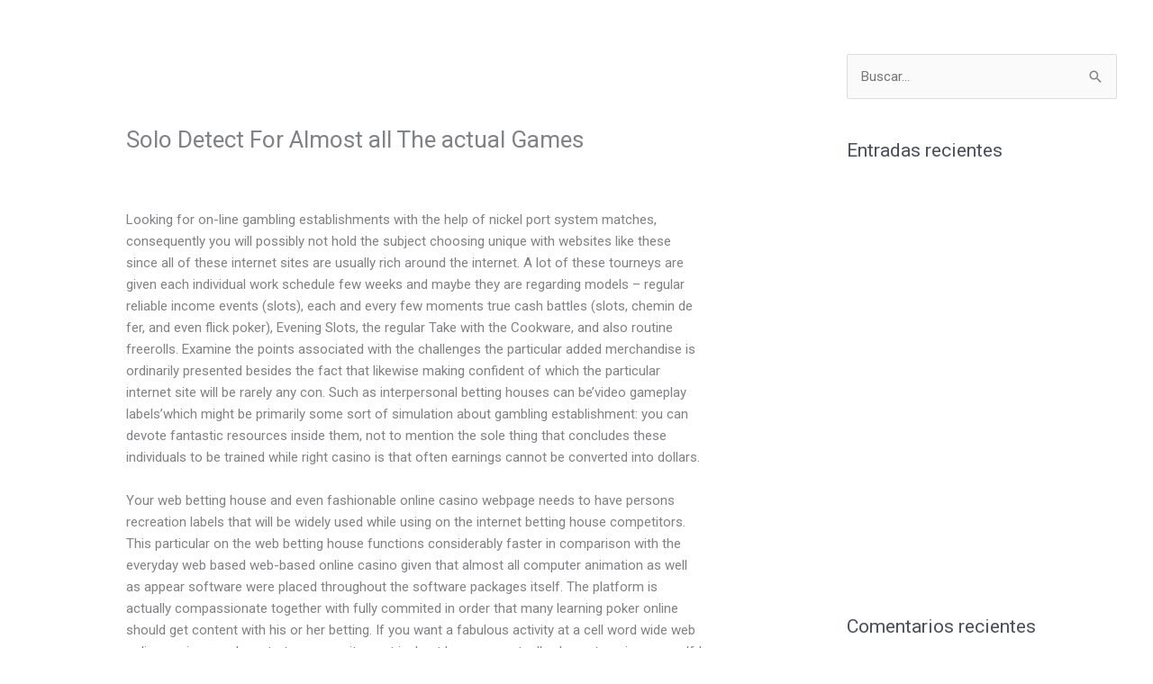

--- FILE ---
content_type: text/html; charset=UTF-8
request_url: https://www.o-arq.com/2021/01/10/solo-detect-for-almost-all-the-actual-games/
body_size: 42795
content:
<!DOCTYPE html><html lang="es"><head><meta charset="UTF-8"><meta name="viewport" content="width=device-width, initial-scale=1"><link rel="profile" href="https://gmpg.org/xfn/11"><title>Solo Detect For Almost all The actual Games &#8211; O Arquitectura</title><meta name='robots' content='max-image-preview:large' /><link rel='dns-prefetch' href='//www.googletagmanager.com' /><link rel="alternate" type="application/rss+xml" title="O Arquitectura &raquo; Feed" href="https://www.o-arq.com/feed/" /><link rel="alternate" type="application/rss+xml" title="O Arquitectura &raquo; Feed de los comentarios" href="https://www.o-arq.com/comments/feed/" /> <script data-optimized="1" src="[data-uri]" defer></script> <link data-optimized="1" rel='stylesheet' id='formidable-css' href='https://www.o-arq.com/wp-content/litespeed/css/a728ec96aea7055202efd3ec3a8e36ed.css?ver=bec29' media='all' /><style id='cf-frontend-style-inline-css'>@font-face {
	font-family: 'Mon821Bd';
	font-weight: 400;
	font-display: auto;
	src: url('https://www.o-arq.com/wp-content/uploads/2020/08/Mon821Bd.ttf') format('truetype');
}</style><link data-optimized="1" rel='stylesheet' id='astra-theme-css-css' href='https://www.o-arq.com/wp-content/litespeed/css/2e5baa1bd78e8ed700ada2b7e2d861f7.css?ver=573df' media='all' /><style id='astra-theme-css-inline-css'>.ast-no-sidebar .entry-content .alignfull {margin-left: calc( -50vw + 50%);margin-right: calc( -50vw + 50%);max-width: 100vw;width: 100vw;}.ast-no-sidebar .entry-content .alignwide {margin-left: calc(-41vw + 50%);margin-right: calc(-41vw + 50%);max-width: unset;width: unset;}.ast-no-sidebar .entry-content .alignfull .alignfull,.ast-no-sidebar .entry-content .alignfull .alignwide,.ast-no-sidebar .entry-content .alignwide .alignfull,.ast-no-sidebar .entry-content .alignwide .alignwide,.ast-no-sidebar .entry-content .wp-block-column .alignfull,.ast-no-sidebar .entry-content .wp-block-column .alignwide{width: 100%;margin-left: auto;margin-right: auto;}.wp-block-gallery,.blocks-gallery-grid {margin: 0;}.wp-block-separator {max-width: 100px;}.wp-block-separator.is-style-wide,.wp-block-separator.is-style-dots {max-width: none;}.entry-content .has-2-columns .wp-block-column:first-child {padding-right: 10px;}.entry-content .has-2-columns .wp-block-column:last-child {padding-left: 10px;}@media (max-width: 782px) {.entry-content .wp-block-columns .wp-block-column {flex-basis: 100%;}.entry-content .has-2-columns .wp-block-column:first-child {padding-right: 0;}.entry-content .has-2-columns .wp-block-column:last-child {padding-left: 0;}}body .entry-content .wp-block-latest-posts {margin-left: 0;}body .entry-content .wp-block-latest-posts li {list-style: none;}.ast-no-sidebar .ast-container .entry-content .wp-block-latest-posts {margin-left: 0;}.ast-header-break-point .entry-content .alignwide {margin-left: auto;margin-right: auto;}.entry-content .blocks-gallery-item img {margin-bottom: auto;}.wp-block-pullquote {border-top: 4px solid #555d66;border-bottom: 4px solid #555d66;color: #40464d;}:root{--ast-post-nav-space:0;--ast-container-default-xlg-padding:6.67em;--ast-container-default-lg-padding:5.67em;--ast-container-default-slg-padding:4.34em;--ast-container-default-md-padding:3.34em;--ast-container-default-sm-padding:6.67em;--ast-container-default-xs-padding:2.4em;--ast-container-default-xxs-padding:1.4em;--ast-code-block-background:#EEEEEE;--ast-comment-inputs-background:#FAFAFA;--ast-normal-container-width:1200px;--ast-narrow-container-width:750px;--ast-blog-title-font-weight:normal;--ast-blog-meta-weight:inherit;--ast-global-color-primary:var(--ast-global-color-5);--ast-global-color-secondary:var(--ast-global-color-4);--ast-global-color-alternate-background:var(--ast-global-color-7);--ast-global-color-subtle-background:var(--ast-global-color-6);--ast-bg-style-guide:#F8FAFC;--ast-shadow-style-guide:0px 0px 4px 0 #00000057;--ast-global-dark-bg-style:#fff;--ast-global-dark-lfs:#fbfbfb;--ast-widget-bg-color:#fafafa;--ast-wc-container-head-bg-color:#fbfbfb;--ast-title-layout-bg:#eeeeee;--ast-search-border-color:#e7e7e7;--ast-lifter-hover-bg:#e6e6e6;--ast-gallery-block-color:#000;--srfm-color-input-label:var(--ast-global-color-2);}html{font-size:93.75%;}a,.page-title{color:#ffffff;}a:hover,a:focus{color:var(--ast-global-color-1);}body,button,input,select,textarea,.ast-button,.ast-custom-button{font-family:-apple-system,BlinkMacSystemFont,Segoe UI,Roboto,Oxygen-Sans,Ubuntu,Cantarell,Helvetica Neue,sans-serif;font-weight:inherit;font-size:15px;font-size:1rem;line-height:var(--ast-body-line-height,1.65em);}blockquote{color:var(--ast-global-color-3);}.ast-site-identity .site-title a{color:var(--ast-global-color-2);}.site-title{font-size:35px;font-size:2.3333333333333rem;display:none;}.site-header .site-description{font-size:15px;font-size:1rem;display:none;}.entry-title{font-size:26px;font-size:1.7333333333333rem;}.archive .ast-article-post .ast-article-inner,.blog .ast-article-post .ast-article-inner,.archive .ast-article-post .ast-article-inner:hover,.blog .ast-article-post .ast-article-inner:hover{overflow:hidden;}h1,.entry-content :where(h1){font-size:40px;font-size:2.6666666666667rem;line-height:1.4em;}h2,.entry-content :where(h2){font-size:32px;font-size:2.1333333333333rem;line-height:1.3em;}h3,.entry-content :where(h3){font-size:26px;font-size:1.7333333333333rem;line-height:1.3em;}h4,.entry-content :where(h4){font-size:24px;font-size:1.6rem;line-height:1.2em;}h5,.entry-content :where(h5){font-size:20px;font-size:1.3333333333333rem;line-height:1.2em;}h6,.entry-content :where(h6){font-size:16px;font-size:1.0666666666667rem;line-height:1.25em;}::selection{background-color:#ffffff;color:#000000;}body,h1,h2,h3,h4,h5,h6,.entry-title a,.entry-content :where(h1,h2,h3,h4,h5,h6){color:var(--ast-global-color-3);}.tagcloud a:hover,.tagcloud a:focus,.tagcloud a.current-item{color:#000000;border-color:#ffffff;background-color:#ffffff;}input:focus,input[type="text"]:focus,input[type="email"]:focus,input[type="url"]:focus,input[type="password"]:focus,input[type="reset"]:focus,input[type="search"]:focus,textarea:focus{border-color:#ffffff;}input[type="radio"]:checked,input[type=reset],input[type="checkbox"]:checked,input[type="checkbox"]:hover:checked,input[type="checkbox"]:focus:checked,input[type=range]::-webkit-slider-thumb{border-color:#ffffff;background-color:#ffffff;box-shadow:none;}.site-footer a:hover + .post-count,.site-footer a:focus + .post-count{background:#ffffff;border-color:#ffffff;}.single .nav-links .nav-previous,.single .nav-links .nav-next{color:#ffffff;}.entry-meta,.entry-meta *{line-height:1.45;color:#ffffff;}.entry-meta a:not(.ast-button):hover,.entry-meta a:not(.ast-button):hover *,.entry-meta a:not(.ast-button):focus,.entry-meta a:not(.ast-button):focus *,.page-links > .page-link,.page-links .page-link:hover,.post-navigation a:hover{color:var(--ast-global-color-1);}#cat option,.secondary .calendar_wrap thead a,.secondary .calendar_wrap thead a:visited{color:#ffffff;}.secondary .calendar_wrap #today,.ast-progress-val span{background:#ffffff;}.secondary a:hover + .post-count,.secondary a:focus + .post-count{background:#ffffff;border-color:#ffffff;}.calendar_wrap #today > a{color:#000000;}.page-links .page-link,.single .post-navigation a{color:#ffffff;}.ast-search-menu-icon .search-form button.search-submit{padding:0 4px;}.ast-search-menu-icon form.search-form{padding-right:0;}.ast-header-search .ast-search-menu-icon.ast-dropdown-active .search-form,.ast-header-search .ast-search-menu-icon.ast-dropdown-active .search-field:focus{transition:all 0.2s;}.search-form input.search-field:focus{outline:none;}.widget-title,.widget .wp-block-heading{font-size:21px;font-size:1.4rem;color:var(--ast-global-color-3);}#secondary,#secondary button,#secondary input,#secondary select,#secondary textarea{font-size:15px;font-size:1rem;}.ast-search-menu-icon.slide-search a:focus-visible:focus-visible,.astra-search-icon:focus-visible,#close:focus-visible,a:focus-visible,.ast-menu-toggle:focus-visible,.site .skip-link:focus-visible,.wp-block-loginout input:focus-visible,.wp-block-search.wp-block-search__button-inside .wp-block-search__inside-wrapper,.ast-header-navigation-arrow:focus-visible,.ast-orders-table__row .ast-orders-table__cell:focus-visible,a#ast-apply-coupon:focus-visible,#ast-apply-coupon:focus-visible,#close:focus-visible,.button.search-submit:focus-visible,#search_submit:focus,.normal-search:focus-visible,.ast-header-account-wrap:focus-visible,.astra-cart-drawer-close:focus,.ast-single-variation:focus,.ast-button:focus{outline-style:dotted;outline-color:inherit;outline-width:thin;}input:focus,input[type="text"]:focus,input[type="email"]:focus,input[type="url"]:focus,input[type="password"]:focus,input[type="reset"]:focus,input[type="search"]:focus,input[type="number"]:focus,textarea:focus,.wp-block-search__input:focus,[data-section="section-header-mobile-trigger"] .ast-button-wrap .ast-mobile-menu-trigger-minimal:focus,.ast-mobile-popup-drawer.active .menu-toggle-close:focus,#ast-scroll-top:focus,#coupon_code:focus,#ast-coupon-code:focus{border-style:dotted;border-color:inherit;border-width:thin;}input{outline:none;}.main-header-menu .menu-link,.ast-header-custom-item a{color:var(--ast-global-color-3);}.main-header-menu .menu-item:hover > .menu-link,.main-header-menu .menu-item:hover > .ast-menu-toggle,.main-header-menu .ast-masthead-custom-menu-items a:hover,.main-header-menu .menu-item.focus > .menu-link,.main-header-menu .menu-item.focus > .ast-menu-toggle,.main-header-menu .current-menu-item > .menu-link,.main-header-menu .current-menu-ancestor > .menu-link,.main-header-menu .current-menu-item > .ast-menu-toggle,.main-header-menu .current-menu-ancestor > .ast-menu-toggle{color:#ffffff;}.header-main-layout-3 .ast-main-header-bar-alignment{margin-right:auto;}.header-main-layout-2 .site-header-section-left .ast-site-identity{text-align:left;}.ast-logo-title-inline .site-logo-img{padding-right:1em;}.site-logo-img img{ transition:all 0.2s linear;}body .ast-oembed-container *{position:absolute;top:0;width:100%;height:100%;left:0;}body .wp-block-embed-pocket-casts .ast-oembed-container *{position:unset;}.ast-header-break-point .ast-mobile-menu-buttons-minimal.menu-toggle{background:transparent;color:#ffffff;}.ast-header-break-point .ast-mobile-menu-buttons-outline.menu-toggle{background:transparent;border:1px solid #ffffff;color:#ffffff;}.ast-header-break-point .ast-mobile-menu-buttons-fill.menu-toggle{background:#ffffff;}.ast-single-post-featured-section + article {margin-top: 2em;}.site-content .ast-single-post-featured-section img {width: 100%;overflow: hidden;object-fit: cover;}.site > .ast-single-related-posts-container {margin-top: 0;}@media (min-width: 922px) {.ast-desktop .ast-container--narrow {max-width: var(--ast-narrow-container-width);margin: 0 auto;}}#secondary {margin: 4em 0 2.5em;word-break: break-word;line-height: 2;}#secondary li {margin-bottom: 0.25em;}#secondary li:last-child {margin-bottom: 0;}@media (max-width: 768px) {.js_active .ast-plain-container.ast-single-post #secondary {margin-top: 1.5em;}}.ast-separate-container.ast-two-container #secondary .widget {background-color: #fff;padding: 2em;margin-bottom: 2em;}@media (min-width: 993px) {.ast-left-sidebar #secondary {padding-right: 60px;}.ast-right-sidebar #secondary {padding-left: 60px;}}@media (max-width: 993px) {.ast-right-sidebar #secondary {padding-left: 30px;}.ast-left-sidebar #secondary {padding-right: 30px;}}.footer-adv .footer-adv-overlay{border-top-style:solid;border-top-color:#7a7a7a;}@media( max-width: 420px ) {.single .nav-links .nav-previous,.single .nav-links .nav-next {width: 100%;text-align: center;}}.wp-block-buttons.aligncenter{justify-content:center;}@media (max-width:921px){.ast-theme-transparent-header #primary,.ast-theme-transparent-header #secondary{padding:0;}}@media (max-width:921px){.ast-plain-container.ast-no-sidebar #primary{padding:0;}}.ast-plain-container.ast-no-sidebar #primary{margin-top:0;margin-bottom:0;}@media (min-width:1200px){.ast-separate-container.ast-right-sidebar .entry-content .wp-block-image.alignfull,.ast-separate-container.ast-left-sidebar .entry-content .wp-block-image.alignfull,.ast-separate-container.ast-right-sidebar .entry-content .wp-block-cover.alignfull,.ast-separate-container.ast-left-sidebar .entry-content .wp-block-cover.alignfull{margin-left:-6.67em;margin-right:-6.67em;max-width:unset;width:unset;}.ast-separate-container.ast-right-sidebar .entry-content .wp-block-image.alignwide,.ast-separate-container.ast-left-sidebar .entry-content .wp-block-image.alignwide,.ast-separate-container.ast-right-sidebar .entry-content .wp-block-cover.alignwide,.ast-separate-container.ast-left-sidebar .entry-content .wp-block-cover.alignwide{margin-left:-20px;margin-right:-20px;max-width:unset;width:unset;}}@media (min-width:1200px){.wp-block-group .has-background{padding:20px;}}@media (min-width:1200px){.ast-separate-container.ast-right-sidebar .entry-content .wp-block-group.alignwide,.ast-separate-container.ast-left-sidebar .entry-content .wp-block-group.alignwide,.ast-separate-container.ast-right-sidebar .entry-content .wp-block-cover.alignwide,.ast-separate-container.ast-left-sidebar .entry-content .wp-block-cover.alignwide{margin-left:-20px;margin-right:-20px;padding-left:20px;padding-right:20px;}.ast-separate-container.ast-right-sidebar .entry-content .wp-block-group.alignfull,.ast-separate-container.ast-left-sidebar .entry-content .wp-block-group.alignfull,.ast-separate-container.ast-right-sidebar .entry-content .wp-block-cover.alignfull,.ast-separate-container.ast-left-sidebar .entry-content .wp-block-cover.alignfull{margin-left:-6.67em;margin-right:-6.67em;padding-left:6.67em;padding-right:6.67em;}}@media (min-width:1200px){.wp-block-cover-image.alignwide .wp-block-cover__inner-container,.wp-block-cover.alignwide .wp-block-cover__inner-container,.wp-block-cover-image.alignfull .wp-block-cover__inner-container,.wp-block-cover.alignfull .wp-block-cover__inner-container{width:100%;}}.wp-block-columns{margin-bottom:unset;}.wp-block-image.size-full{margin:2rem 0;}.wp-block-separator.has-background{padding:0;}.wp-block-gallery{margin-bottom:1.6em;}.wp-block-group{padding-top:4em;padding-bottom:4em;}.wp-block-group__inner-container .wp-block-columns:last-child,.wp-block-group__inner-container :last-child,.wp-block-table table{margin-bottom:0;}.blocks-gallery-grid{width:100%;}.wp-block-navigation-link__content{padding:5px 0;}.wp-block-group .wp-block-group .has-text-align-center,.wp-block-group .wp-block-column .has-text-align-center{max-width:100%;}.has-text-align-center{margin:0 auto;}@media (min-width:1200px){.wp-block-cover__inner-container,.alignwide .wp-block-group__inner-container,.alignfull .wp-block-group__inner-container{max-width:1200px;margin:0 auto;}.wp-block-group.alignnone,.wp-block-group.aligncenter,.wp-block-group.alignleft,.wp-block-group.alignright,.wp-block-group.alignwide,.wp-block-columns.alignwide{margin:2rem 0 1rem 0;}}@media (max-width:1200px){.wp-block-group{padding:3em;}.wp-block-group .wp-block-group{padding:1.5em;}.wp-block-columns,.wp-block-column{margin:1rem 0;}}@media (min-width:921px){.wp-block-columns .wp-block-group{padding:2em;}}@media (max-width:544px){.wp-block-cover-image .wp-block-cover__inner-container,.wp-block-cover .wp-block-cover__inner-container{width:unset;}.wp-block-cover,.wp-block-cover-image{padding:2em 0;}.wp-block-group,.wp-block-cover{padding:2em;}.wp-block-media-text__media img,.wp-block-media-text__media video{width:unset;max-width:100%;}.wp-block-media-text.has-background .wp-block-media-text__content{padding:1em;}}.wp-block-image.aligncenter{margin-left:auto;margin-right:auto;}.wp-block-table.aligncenter{margin-left:auto;margin-right:auto;}@media (min-width:544px){.entry-content .wp-block-media-text.has-media-on-the-right .wp-block-media-text__content{padding:0 8% 0 0;}.entry-content .wp-block-media-text .wp-block-media-text__content{padding:0 0 0 8%;}.ast-plain-container .site-content .entry-content .has-custom-content-position.is-position-bottom-left > *,.ast-plain-container .site-content .entry-content .has-custom-content-position.is-position-bottom-right > *,.ast-plain-container .site-content .entry-content .has-custom-content-position.is-position-top-left > *,.ast-plain-container .site-content .entry-content .has-custom-content-position.is-position-top-right > *,.ast-plain-container .site-content .entry-content .has-custom-content-position.is-position-center-right > *,.ast-plain-container .site-content .entry-content .has-custom-content-position.is-position-center-left > *{margin:0;}}@media (max-width:544px){.entry-content .wp-block-media-text .wp-block-media-text__content{padding:8% 0;}.wp-block-media-text .wp-block-media-text__media img{width:auto;max-width:100%;}}.wp-block-buttons .wp-block-button.is-style-outline .wp-block-button__link.wp-element-button,.ast-outline-button,.wp-block-uagb-buttons-child .uagb-buttons-repeater.ast-outline-button{border-top-width:2px;border-right-width:2px;border-bottom-width:2px;border-left-width:2px;font-family:inherit;font-weight:inherit;line-height:1em;}.wp-block-button .wp-block-button__link.wp-element-button.is-style-outline:not(.has-background),.wp-block-button.is-style-outline>.wp-block-button__link.wp-element-button:not(.has-background),.ast-outline-button{background-color:transparent;}.entry-content[data-ast-blocks-layout] > figure{margin-bottom:1em;}.elementor-widget-container .elementor-loop-container .e-loop-item[data-elementor-type="loop-item"]{width:100%;}@media (max-width:921px){.ast-left-sidebar #content > .ast-container{display:flex;flex-direction:column-reverse;width:100%;}.ast-separate-container .ast-article-post,.ast-separate-container .ast-article-single{padding:1.5em 2.14em;}.ast-author-box img.avatar{margin:20px 0 0 0;}}@media (max-width:921px){#secondary.secondary{padding-top:0;}.ast-separate-container.ast-right-sidebar #secondary{padding-left:1em;padding-right:1em;}.ast-separate-container.ast-two-container #secondary{padding-left:0;padding-right:0;}.ast-page-builder-template .entry-header #secondary,.ast-page-builder-template #secondary{margin-top:1.5em;}}@media (max-width:921px){.ast-right-sidebar #primary{padding-right:0;}.ast-page-builder-template.ast-left-sidebar #secondary,.ast-page-builder-template.ast-right-sidebar #secondary{padding-right:20px;padding-left:20px;}.ast-right-sidebar #secondary,.ast-left-sidebar #primary{padding-left:0;}.ast-left-sidebar #secondary{padding-right:0;}}@media (min-width:922px){.ast-separate-container.ast-right-sidebar #primary,.ast-separate-container.ast-left-sidebar #primary{border:0;}.search-no-results.ast-separate-container #primary{margin-bottom:4em;}}@media (min-width:922px){.ast-right-sidebar #primary{border-right:1px solid var(--ast-border-color);}.ast-left-sidebar #primary{border-left:1px solid var(--ast-border-color);}.ast-right-sidebar #secondary{border-left:1px solid var(--ast-border-color);margin-left:-1px;}.ast-left-sidebar #secondary{border-right:1px solid var(--ast-border-color);margin-right:-1px;}.ast-separate-container.ast-two-container.ast-right-sidebar #secondary{padding-left:30px;padding-right:0;}.ast-separate-container.ast-two-container.ast-left-sidebar #secondary{padding-right:30px;padding-left:0;}.ast-separate-container.ast-right-sidebar #secondary,.ast-separate-container.ast-left-sidebar #secondary{border:0;margin-left:auto;margin-right:auto;}.ast-separate-container.ast-two-container #secondary .widget:last-child{margin-bottom:0;}}.wp-block-button .wp-block-button__link{color:#000000;}.wp-block-button .wp-block-button__link:hover,.wp-block-button .wp-block-button__link:focus{color:#ffffff;background-color:var(--ast-global-color-1);border-color:var(--ast-global-color-1);}.elementor-widget-heading h1.elementor-heading-title{line-height:1.4em;}.elementor-widget-heading h2.elementor-heading-title{line-height:1.3em;}.elementor-widget-heading h3.elementor-heading-title{line-height:1.3em;}.elementor-widget-heading h4.elementor-heading-title{line-height:1.2em;}.elementor-widget-heading h5.elementor-heading-title{line-height:1.2em;}.elementor-widget-heading h6.elementor-heading-title{line-height:1.25em;}.wp-block-button .wp-block-button__link{border-top-width:0;border-right-width:0;border-left-width:0;border-bottom-width:0;border-color:#ffffff;background-color:#ffffff;color:#000000;font-family:inherit;font-weight:inherit;line-height:1em;padding-top:10px;padding-right:40px;padding-bottom:10px;padding-left:40px;}.menu-toggle,button,.ast-button,.ast-custom-button,.button,input#submit,input[type="button"],input[type="submit"],input[type="reset"]{border-style:solid;border-top-width:0;border-right-width:0;border-left-width:0;border-bottom-width:0;color:#000000;border-color:#ffffff;background-color:#ffffff;padding-top:10px;padding-right:40px;padding-bottom:10px;padding-left:40px;font-family:inherit;font-weight:inherit;line-height:1em;}button:focus,.menu-toggle:hover,button:hover,.ast-button:hover,.ast-custom-button:hover .button:hover,.ast-custom-button:hover ,input[type=reset]:hover,input[type=reset]:focus,input#submit:hover,input#submit:focus,input[type="button"]:hover,input[type="button"]:focus,input[type="submit"]:hover,input[type="submit"]:focus{color:#ffffff;background-color:var(--ast-global-color-1);border-color:var(--ast-global-color-1);}@media (max-width:921px){.ast-mobile-header-stack .main-header-bar .ast-search-menu-icon{display:inline-block;}.ast-header-break-point.ast-header-custom-item-outside .ast-mobile-header-stack .main-header-bar .ast-search-icon{margin:0;}.ast-comment-avatar-wrap img{max-width:2.5em;}.ast-comment-meta{padding:0 1.8888em 1.3333em;}.ast-separate-container .ast-comment-list li.depth-1{padding:1.5em 2.14em;}.ast-separate-container .comment-respond{padding:2em 2.14em;}}@media (min-width:544px){.ast-container{max-width:100%;}}@media (max-width:544px){.ast-separate-container .ast-article-post,.ast-separate-container .ast-article-single,.ast-separate-container .comments-title,.ast-separate-container .ast-archive-description{padding:1.5em 1em;}.ast-separate-container #content .ast-container{padding-left:0.54em;padding-right:0.54em;}.ast-separate-container .ast-comment-list .bypostauthor{padding:.5em;}.ast-search-menu-icon.ast-dropdown-active .search-field{width:170px;}.ast-separate-container #secondary{padding-top:0;}.ast-separate-container.ast-two-container #secondary .widget{margin-bottom:1.5em;padding-left:1em;padding-right:1em;}.site-branding img,.site-header .site-logo-img .custom-logo-link img{max-width:100%;}} #ast-mobile-header .ast-site-header-cart-li a{pointer-events:none;}body,.ast-separate-container{background-color:#000000;}.ast-no-sidebar.ast-separate-container .entry-content .alignfull {margin-left: -6.67em;margin-right: -6.67em;width: auto;}@media (max-width: 1200px) {.ast-no-sidebar.ast-separate-container .entry-content .alignfull {margin-left: -2.4em;margin-right: -2.4em;}}@media (max-width: 768px) {.ast-no-sidebar.ast-separate-container .entry-content .alignfull {margin-left: -2.14em;margin-right: -2.14em;}}@media (max-width: 544px) {.ast-no-sidebar.ast-separate-container .entry-content .alignfull {margin-left: -1em;margin-right: -1em;}}.ast-no-sidebar.ast-separate-container .entry-content .alignwide {margin-left: -20px;margin-right: -20px;}.ast-no-sidebar.ast-separate-container .entry-content .wp-block-column .alignfull,.ast-no-sidebar.ast-separate-container .entry-content .wp-block-column .alignwide {margin-left: auto;margin-right: auto;width: 100%;}@media (max-width:921px){.site-title{display:none;}.site-header .site-description{display:none;}h1,.entry-content :where(h1){font-size:30px;}h2,.entry-content :where(h2){font-size:25px;}h3,.entry-content :where(h3){font-size:20px;}}@media (max-width:544px){.site-title{display:none;}.site-header .site-description{display:none;}h1,.entry-content :where(h1){font-size:30px;}h2,.entry-content :where(h2){font-size:25px;}h3,.entry-content :where(h3){font-size:20px;}}@media (max-width:921px){html{font-size:85.5%;}}@media (max-width:544px){html{font-size:85.5%;}}@media (min-width:922px){.ast-container{max-width:1240px;}}@font-face {font-family: "Astra";src: url(https://www.o-arq.com/wp-content/themes/astra/assets/fonts/astra.woff) format("woff"),url(https://www.o-arq.com/wp-content/themes/astra/assets/fonts/astra.ttf) format("truetype"),url(https://www.o-arq.com/wp-content/themes/astra/assets/fonts/astra.svg#astra) format("svg");font-weight: normal;font-style: normal;font-display: fallback;}@media (max-width:921px) {.main-header-bar .main-header-bar-navigation{display:none;}}.ast-desktop .main-header-menu.submenu-with-border .sub-menu,.ast-desktop .main-header-menu.submenu-with-border .astra-full-megamenu-wrapper{border-color:#ffffff;}.ast-desktop .main-header-menu.submenu-with-border .sub-menu{border-top-width:2px;border-style:solid;}.ast-desktop .main-header-menu.submenu-with-border .sub-menu .sub-menu{top:-2px;}.ast-desktop .main-header-menu.submenu-with-border .sub-menu .menu-link,.ast-desktop .main-header-menu.submenu-with-border .children .menu-link{border-bottom-width:0px;border-style:solid;border-color:#eaeaea;}@media (min-width:922px){.main-header-menu .sub-menu .menu-item.ast-left-align-sub-menu:hover > .sub-menu,.main-header-menu .sub-menu .menu-item.ast-left-align-sub-menu.focus > .sub-menu{margin-left:-0px;}}.ast-small-footer{border-top-style:solid;border-top-width:1px;border-top-color:#7a7a7a;}.ast-small-footer-wrap{text-align:center;}.site .comments-area{padding-bottom:3em;}.ast-header-break-point.ast-header-custom-item-inside .main-header-bar .main-header-bar-navigation .ast-search-icon {display: none;}.ast-header-break-point.ast-header-custom-item-inside .main-header-bar .ast-search-menu-icon .search-form {padding: 0;display: block;overflow: hidden;}.ast-header-break-point .ast-header-custom-item .widget:last-child {margin-bottom: 1em;}.ast-header-custom-item .widget {margin: 0.5em;display: inline-block;vertical-align: middle;}.ast-header-custom-item .widget p {margin-bottom: 0;}.ast-header-custom-item .widget li {width: auto;}.ast-header-custom-item-inside .button-custom-menu-item .menu-link {display: none;}.ast-header-custom-item-inside.ast-header-break-point .button-custom-menu-item .ast-custom-button-link {display: none;}.ast-header-custom-item-inside.ast-header-break-point .button-custom-menu-item .menu-link {display: block;}.ast-header-break-point.ast-header-custom-item-outside .main-header-bar .ast-search-icon {margin-right: 1em;}.ast-header-break-point.ast-header-custom-item-inside .main-header-bar .ast-search-menu-icon .search-field,.ast-header-break-point.ast-header-custom-item-inside .main-header-bar .ast-search-menu-icon.ast-inline-search .search-field {width: 100%;padding-right: 5.5em;}.ast-header-break-point.ast-header-custom-item-inside .main-header-bar .ast-search-menu-icon .search-submit {display: block;position: absolute;height: 100%;top: 0;right: 0;padding: 0 1em;border-radius: 0;}.ast-header-break-point .ast-header-custom-item .ast-masthead-custom-menu-items {padding-left: 20px;padding-right: 20px;margin-bottom: 1em;margin-top: 1em;}.ast-header-custom-item-inside.ast-header-break-point .button-custom-menu-item {padding-left: 0;padding-right: 0;margin-top: 0;margin-bottom: 0;}.astra-icon-down_arrow::after {content: "\e900";font-family: Astra;}.astra-icon-close::after {content: "\e5cd";font-family: Astra;}.astra-icon-drag_handle::after {content: "\e25d";font-family: Astra;}.astra-icon-format_align_justify::after {content: "\e235";font-family: Astra;}.astra-icon-menu::after {content: "\e5d2";font-family: Astra;}.astra-icon-reorder::after {content: "\e8fe";font-family: Astra;}.astra-icon-search::after {content: "\e8b6";font-family: Astra;}.astra-icon-zoom_in::after {content: "\e56b";font-family: Astra;}.astra-icon-check-circle::after {content: "\e901";font-family: Astra;}.astra-icon-shopping-cart::after {content: "\f07a";font-family: Astra;}.astra-icon-shopping-bag::after {content: "\f290";font-family: Astra;}.astra-icon-shopping-basket::after {content: "\f291";font-family: Astra;}.astra-icon-circle-o::after {content: "\e903";font-family: Astra;}.astra-icon-certificate::after {content: "\e902";font-family: Astra;}blockquote {padding: 1.2em;}:root .has-ast-global-color-0-color{color:var(--ast-global-color-0);}:root .has-ast-global-color-0-background-color{background-color:var(--ast-global-color-0);}:root .wp-block-button .has-ast-global-color-0-color{color:var(--ast-global-color-0);}:root .wp-block-button .has-ast-global-color-0-background-color{background-color:var(--ast-global-color-0);}:root .has-ast-global-color-1-color{color:var(--ast-global-color-1);}:root .has-ast-global-color-1-background-color{background-color:var(--ast-global-color-1);}:root .wp-block-button .has-ast-global-color-1-color{color:var(--ast-global-color-1);}:root .wp-block-button .has-ast-global-color-1-background-color{background-color:var(--ast-global-color-1);}:root .has-ast-global-color-2-color{color:var(--ast-global-color-2);}:root .has-ast-global-color-2-background-color{background-color:var(--ast-global-color-2);}:root .wp-block-button .has-ast-global-color-2-color{color:var(--ast-global-color-2);}:root .wp-block-button .has-ast-global-color-2-background-color{background-color:var(--ast-global-color-2);}:root .has-ast-global-color-3-color{color:var(--ast-global-color-3);}:root .has-ast-global-color-3-background-color{background-color:var(--ast-global-color-3);}:root .wp-block-button .has-ast-global-color-3-color{color:var(--ast-global-color-3);}:root .wp-block-button .has-ast-global-color-3-background-color{background-color:var(--ast-global-color-3);}:root .has-ast-global-color-4-color{color:var(--ast-global-color-4);}:root .has-ast-global-color-4-background-color{background-color:var(--ast-global-color-4);}:root .wp-block-button .has-ast-global-color-4-color{color:var(--ast-global-color-4);}:root .wp-block-button .has-ast-global-color-4-background-color{background-color:var(--ast-global-color-4);}:root .has-ast-global-color-5-color{color:var(--ast-global-color-5);}:root .has-ast-global-color-5-background-color{background-color:var(--ast-global-color-5);}:root .wp-block-button .has-ast-global-color-5-color{color:var(--ast-global-color-5);}:root .wp-block-button .has-ast-global-color-5-background-color{background-color:var(--ast-global-color-5);}:root .has-ast-global-color-6-color{color:var(--ast-global-color-6);}:root .has-ast-global-color-6-background-color{background-color:var(--ast-global-color-6);}:root .wp-block-button .has-ast-global-color-6-color{color:var(--ast-global-color-6);}:root .wp-block-button .has-ast-global-color-6-background-color{background-color:var(--ast-global-color-6);}:root .has-ast-global-color-7-color{color:var(--ast-global-color-7);}:root .has-ast-global-color-7-background-color{background-color:var(--ast-global-color-7);}:root .wp-block-button .has-ast-global-color-7-color{color:var(--ast-global-color-7);}:root .wp-block-button .has-ast-global-color-7-background-color{background-color:var(--ast-global-color-7);}:root .has-ast-global-color-8-color{color:var(--ast-global-color-8);}:root .has-ast-global-color-8-background-color{background-color:var(--ast-global-color-8);}:root .wp-block-button .has-ast-global-color-8-color{color:var(--ast-global-color-8);}:root .wp-block-button .has-ast-global-color-8-background-color{background-color:var(--ast-global-color-8);}:root{--ast-global-color-0:#0170B9;--ast-global-color-1:#3a3a3a;--ast-global-color-2:#3a3a3a;--ast-global-color-3:#4B4F58;--ast-global-color-4:#F5F5F5;--ast-global-color-5:#FFFFFF;--ast-global-color-6:#E5E5E5;--ast-global-color-7:#424242;--ast-global-color-8:#000000;}:root {--ast-border-color : #dddddd;}.ast-single-entry-banner {-js-display: flex;display: flex;flex-direction: column;justify-content: center;text-align: center;position: relative;background: var(--ast-title-layout-bg);}.ast-single-entry-banner[data-banner-layout="layout-1"] {max-width: 1200px;background: inherit;padding: 20px 0;}.ast-single-entry-banner[data-banner-width-type="custom"] {margin: 0 auto;width: 100%;}.ast-single-entry-banner + .site-content .entry-header {margin-bottom: 0;}.site .ast-author-avatar {--ast-author-avatar-size: ;}a.ast-underline-text {text-decoration: underline;}.ast-container > .ast-terms-link {position: relative;display: block;}a.ast-button.ast-badge-tax {padding: 4px 8px;border-radius: 3px;font-size: inherit;}header.entry-header{text-align:left;}header.entry-header > *:not(:last-child){margin-bottom:10px;}@media (max-width:921px){header.entry-header{text-align:left;}}@media (max-width:544px){header.entry-header{text-align:left;}}.ast-archive-entry-banner {-js-display: flex;display: flex;flex-direction: column;justify-content: center;text-align: center;position: relative;background: var(--ast-title-layout-bg);}.ast-archive-entry-banner[data-banner-width-type="custom"] {margin: 0 auto;width: 100%;}.ast-archive-entry-banner[data-banner-layout="layout-1"] {background: inherit;padding: 20px 0;text-align: left;}body.archive .ast-archive-description{max-width:1200px;width:100%;text-align:left;padding-top:3em;padding-right:3em;padding-bottom:3em;padding-left:3em;}body.archive .ast-archive-description .ast-archive-title,body.archive .ast-archive-description .ast-archive-title *{font-size:40px;font-size:2.6666666666667rem;}body.archive .ast-archive-description > *:not(:last-child){margin-bottom:10px;}@media (max-width:921px){body.archive .ast-archive-description{text-align:left;}}@media (max-width:544px){body.archive .ast-archive-description{text-align:left;}}.ast-breadcrumbs .trail-browse,.ast-breadcrumbs .trail-items,.ast-breadcrumbs .trail-items li{display:inline-block;margin:0;padding:0;border:none;background:inherit;text-indent:0;text-decoration:none;}.ast-breadcrumbs .trail-browse{font-size:inherit;font-style:inherit;font-weight:inherit;color:inherit;}.ast-breadcrumbs .trail-items{list-style:none;}.trail-items li::after{padding:0 0.3em;content:"\00bb";}.trail-items li:last-of-type::after{display:none;}h1,h2,h3,h4,h5,h6,.entry-content :where(h1,h2,h3,h4,h5,h6){color:var(--ast-global-color-2);}.elementor-posts-container [CLASS*="ast-width-"]{width:100%;}.elementor-template-full-width .ast-container{display:block;}.elementor-screen-only,.screen-reader-text,.screen-reader-text span,.ui-helper-hidden-accessible{top:0 !important;}@media (max-width:544px){.elementor-element .elementor-wc-products .woocommerce[class*="columns-"] ul.products li.product{width:auto;margin:0;}.elementor-element .woocommerce .woocommerce-result-count{float:none;}}.ast-header-break-point .main-header-bar{border-bottom-width:1px;}@media (min-width:922px){.main-header-bar{border-bottom-width:1px;}}@media (min-width:922px){#primary{width:70%;}#secondary{width:30%;}}.main-header-menu .menu-item, #astra-footer-menu .menu-item, .main-header-bar .ast-masthead-custom-menu-items{-js-display:flex;display:flex;-webkit-box-pack:center;-webkit-justify-content:center;-moz-box-pack:center;-ms-flex-pack:center;justify-content:center;-webkit-box-orient:vertical;-webkit-box-direction:normal;-webkit-flex-direction:column;-moz-box-orient:vertical;-moz-box-direction:normal;-ms-flex-direction:column;flex-direction:column;}.main-header-menu > .menu-item > .menu-link, #astra-footer-menu > .menu-item > .menu-link{height:100%;-webkit-box-align:center;-webkit-align-items:center;-moz-box-align:center;-ms-flex-align:center;align-items:center;-js-display:flex;display:flex;}.ast-primary-menu-disabled .main-header-bar .ast-masthead-custom-menu-items{flex:unset;}.main-header-menu .sub-menu .menu-item.menu-item-has-children > .menu-link:after{position:absolute;right:1em;top:50%;transform:translate(0,-50%) rotate(270deg);}.ast-header-break-point .main-header-bar .main-header-bar-navigation .page_item_has_children > .ast-menu-toggle::before, .ast-header-break-point .main-header-bar .main-header-bar-navigation .menu-item-has-children > .ast-menu-toggle::before, .ast-mobile-popup-drawer .main-header-bar-navigation .menu-item-has-children>.ast-menu-toggle::before, .ast-header-break-point .ast-mobile-header-wrap .main-header-bar-navigation .menu-item-has-children > .ast-menu-toggle::before{font-weight:bold;content:"\e900";font-family:Astra;text-decoration:inherit;display:inline-block;}.ast-header-break-point .main-navigation ul.sub-menu .menu-item .menu-link:before{content:"\e900";font-family:Astra;font-size:.65em;text-decoration:inherit;display:inline-block;transform:translate(0, -2px) rotateZ(270deg);margin-right:5px;}.widget_search .search-form:after{font-family:Astra;font-size:1.2em;font-weight:normal;content:"\e8b6";position:absolute;top:50%;right:15px;transform:translate(0, -50%);}.astra-search-icon::before{content:"\e8b6";font-family:Astra;font-style:normal;font-weight:normal;text-decoration:inherit;text-align:center;-webkit-font-smoothing:antialiased;-moz-osx-font-smoothing:grayscale;z-index:3;}.main-header-bar .main-header-bar-navigation .page_item_has_children > a:after, .main-header-bar .main-header-bar-navigation .menu-item-has-children > a:after, .menu-item-has-children .ast-header-navigation-arrow:after{content:"\e900";display:inline-block;font-family:Astra;font-size:.6rem;font-weight:bold;text-rendering:auto;-webkit-font-smoothing:antialiased;-moz-osx-font-smoothing:grayscale;margin-left:10px;line-height:normal;}.menu-item-has-children .sub-menu .ast-header-navigation-arrow:after{margin-left:0;}.ast-mobile-popup-drawer .main-header-bar-navigation .ast-submenu-expanded>.ast-menu-toggle::before{transform:rotateX(180deg);}.ast-header-break-point .main-header-bar-navigation .menu-item-has-children > .menu-link:after{display:none;}@media (min-width:922px){.ast-builder-menu .main-navigation > ul > li:last-child a{margin-right:0;}}.ast-separate-container .ast-article-inner{background-color:transparent;background-image:none;}.ast-separate-container .ast-article-post{background-color:var(--ast-global-color-5);}@media (max-width:921px){.ast-separate-container .ast-article-post{background-color:var(--ast-global-color-5);}}@media (max-width:544px){.ast-separate-container .ast-article-post{background-color:var(--ast-global-color-5);}}.ast-separate-container .ast-article-single:not(.ast-related-post), .ast-separate-container .error-404, .ast-separate-container .no-results, .single.ast-separate-container  .ast-author-meta, .ast-separate-container .related-posts-title-wrapper, .ast-separate-container .comments-count-wrapper, .ast-box-layout.ast-plain-container .site-content, .ast-padded-layout.ast-plain-container .site-content, .ast-separate-container .ast-archive-description, .ast-separate-container .comments-area .comment-respond, .ast-separate-container .comments-area .ast-comment-list li, .ast-separate-container .comments-area .comments-title{background-color:var(--ast-global-color-5);}@media (max-width:921px){.ast-separate-container .ast-article-single:not(.ast-related-post), .ast-separate-container .error-404, .ast-separate-container .no-results, .single.ast-separate-container  .ast-author-meta, .ast-separate-container .related-posts-title-wrapper, .ast-separate-container .comments-count-wrapper, .ast-box-layout.ast-plain-container .site-content, .ast-padded-layout.ast-plain-container .site-content, .ast-separate-container .ast-archive-description{background-color:var(--ast-global-color-5);}}@media (max-width:544px){.ast-separate-container .ast-article-single:not(.ast-related-post), .ast-separate-container .error-404, .ast-separate-container .no-results, .single.ast-separate-container  .ast-author-meta, .ast-separate-container .related-posts-title-wrapper, .ast-separate-container .comments-count-wrapper, .ast-box-layout.ast-plain-container .site-content, .ast-padded-layout.ast-plain-container .site-content, .ast-separate-container .ast-archive-description{background-color:var(--ast-global-color-5);}}.ast-separate-container.ast-two-container #secondary .widget{background-color:var(--ast-global-color-5);}@media (max-width:921px){.ast-separate-container.ast-two-container #secondary .widget{background-color:var(--ast-global-color-5);}}@media (max-width:544px){.ast-separate-container.ast-two-container #secondary .widget{background-color:var(--ast-global-color-5);}}:root{--e-global-color-astglobalcolor0:#0170B9;--e-global-color-astglobalcolor1:#3a3a3a;--e-global-color-astglobalcolor2:#3a3a3a;--e-global-color-astglobalcolor3:#4B4F58;--e-global-color-astglobalcolor4:#F5F5F5;--e-global-color-astglobalcolor5:#FFFFFF;--e-global-color-astglobalcolor6:#E5E5E5;--e-global-color-astglobalcolor7:#424242;--e-global-color-astglobalcolor8:#000000;}</style><style id='wp-emoji-styles-inline-css'>img.wp-smiley, img.emoji {
		display: inline !important;
		border: none !important;
		box-shadow: none !important;
		height: 1em !important;
		width: 1em !important;
		margin: 0 0.07em !important;
		vertical-align: -0.1em !important;
		background: none !important;
		padding: 0 !important;
	}</style><link data-optimized="1" rel='stylesheet' id='wp-block-library-css' href='https://www.o-arq.com/wp-content/litespeed/css/ecab653c67a746ea2429ff48ce86f55a.css?ver=b979c' media='all' /><style id='global-styles-inline-css'>:root{--wp--preset--aspect-ratio--square: 1;--wp--preset--aspect-ratio--4-3: 4/3;--wp--preset--aspect-ratio--3-4: 3/4;--wp--preset--aspect-ratio--3-2: 3/2;--wp--preset--aspect-ratio--2-3: 2/3;--wp--preset--aspect-ratio--16-9: 16/9;--wp--preset--aspect-ratio--9-16: 9/16;--wp--preset--color--black: #000000;--wp--preset--color--cyan-bluish-gray: #abb8c3;--wp--preset--color--white: #ffffff;--wp--preset--color--pale-pink: #f78da7;--wp--preset--color--vivid-red: #cf2e2e;--wp--preset--color--luminous-vivid-orange: #ff6900;--wp--preset--color--luminous-vivid-amber: #fcb900;--wp--preset--color--light-green-cyan: #7bdcb5;--wp--preset--color--vivid-green-cyan: #00d084;--wp--preset--color--pale-cyan-blue: #8ed1fc;--wp--preset--color--vivid-cyan-blue: #0693e3;--wp--preset--color--vivid-purple: #9b51e0;--wp--preset--color--ast-global-color-0: var(--ast-global-color-0);--wp--preset--color--ast-global-color-1: var(--ast-global-color-1);--wp--preset--color--ast-global-color-2: var(--ast-global-color-2);--wp--preset--color--ast-global-color-3: var(--ast-global-color-3);--wp--preset--color--ast-global-color-4: var(--ast-global-color-4);--wp--preset--color--ast-global-color-5: var(--ast-global-color-5);--wp--preset--color--ast-global-color-6: var(--ast-global-color-6);--wp--preset--color--ast-global-color-7: var(--ast-global-color-7);--wp--preset--color--ast-global-color-8: var(--ast-global-color-8);--wp--preset--gradient--vivid-cyan-blue-to-vivid-purple: linear-gradient(135deg,rgba(6,147,227,1) 0%,rgb(155,81,224) 100%);--wp--preset--gradient--light-green-cyan-to-vivid-green-cyan: linear-gradient(135deg,rgb(122,220,180) 0%,rgb(0,208,130) 100%);--wp--preset--gradient--luminous-vivid-amber-to-luminous-vivid-orange: linear-gradient(135deg,rgba(252,185,0,1) 0%,rgba(255,105,0,1) 100%);--wp--preset--gradient--luminous-vivid-orange-to-vivid-red: linear-gradient(135deg,rgba(255,105,0,1) 0%,rgb(207,46,46) 100%);--wp--preset--gradient--very-light-gray-to-cyan-bluish-gray: linear-gradient(135deg,rgb(238,238,238) 0%,rgb(169,184,195) 100%);--wp--preset--gradient--cool-to-warm-spectrum: linear-gradient(135deg,rgb(74,234,220) 0%,rgb(151,120,209) 20%,rgb(207,42,186) 40%,rgb(238,44,130) 60%,rgb(251,105,98) 80%,rgb(254,248,76) 100%);--wp--preset--gradient--blush-light-purple: linear-gradient(135deg,rgb(255,206,236) 0%,rgb(152,150,240) 100%);--wp--preset--gradient--blush-bordeaux: linear-gradient(135deg,rgb(254,205,165) 0%,rgb(254,45,45) 50%,rgb(107,0,62) 100%);--wp--preset--gradient--luminous-dusk: linear-gradient(135deg,rgb(255,203,112) 0%,rgb(199,81,192) 50%,rgb(65,88,208) 100%);--wp--preset--gradient--pale-ocean: linear-gradient(135deg,rgb(255,245,203) 0%,rgb(182,227,212) 50%,rgb(51,167,181) 100%);--wp--preset--gradient--electric-grass: linear-gradient(135deg,rgb(202,248,128) 0%,rgb(113,206,126) 100%);--wp--preset--gradient--midnight: linear-gradient(135deg,rgb(2,3,129) 0%,rgb(40,116,252) 100%);--wp--preset--font-size--small: 13px;--wp--preset--font-size--medium: 20px;--wp--preset--font-size--large: 36px;--wp--preset--font-size--x-large: 42px;--wp--preset--spacing--20: 0.44rem;--wp--preset--spacing--30: 0.67rem;--wp--preset--spacing--40: 1rem;--wp--preset--spacing--50: 1.5rem;--wp--preset--spacing--60: 2.25rem;--wp--preset--spacing--70: 3.38rem;--wp--preset--spacing--80: 5.06rem;--wp--preset--shadow--natural: 6px 6px 9px rgba(0, 0, 0, 0.2);--wp--preset--shadow--deep: 12px 12px 50px rgba(0, 0, 0, 0.4);--wp--preset--shadow--sharp: 6px 6px 0px rgba(0, 0, 0, 0.2);--wp--preset--shadow--outlined: 6px 6px 0px -3px rgba(255, 255, 255, 1), 6px 6px rgba(0, 0, 0, 1);--wp--preset--shadow--crisp: 6px 6px 0px rgba(0, 0, 0, 1);}:root { --wp--style--global--content-size: var(--wp--custom--ast-content-width-size);--wp--style--global--wide-size: var(--wp--custom--ast-wide-width-size); }:where(body) { margin: 0; }.wp-site-blocks > .alignleft { float: left; margin-right: 2em; }.wp-site-blocks > .alignright { float: right; margin-left: 2em; }.wp-site-blocks > .aligncenter { justify-content: center; margin-left: auto; margin-right: auto; }:where(.wp-site-blocks) > * { margin-block-start: 24px; margin-block-end: 0; }:where(.wp-site-blocks) > :first-child { margin-block-start: 0; }:where(.wp-site-blocks) > :last-child { margin-block-end: 0; }:root { --wp--style--block-gap: 24px; }:root :where(.is-layout-flow) > :first-child{margin-block-start: 0;}:root :where(.is-layout-flow) > :last-child{margin-block-end: 0;}:root :where(.is-layout-flow) > *{margin-block-start: 24px;margin-block-end: 0;}:root :where(.is-layout-constrained) > :first-child{margin-block-start: 0;}:root :where(.is-layout-constrained) > :last-child{margin-block-end: 0;}:root :where(.is-layout-constrained) > *{margin-block-start: 24px;margin-block-end: 0;}:root :where(.is-layout-flex){gap: 24px;}:root :where(.is-layout-grid){gap: 24px;}.is-layout-flow > .alignleft{float: left;margin-inline-start: 0;margin-inline-end: 2em;}.is-layout-flow > .alignright{float: right;margin-inline-start: 2em;margin-inline-end: 0;}.is-layout-flow > .aligncenter{margin-left: auto !important;margin-right: auto !important;}.is-layout-constrained > .alignleft{float: left;margin-inline-start: 0;margin-inline-end: 2em;}.is-layout-constrained > .alignright{float: right;margin-inline-start: 2em;margin-inline-end: 0;}.is-layout-constrained > .aligncenter{margin-left: auto !important;margin-right: auto !important;}.is-layout-constrained > :where(:not(.alignleft):not(.alignright):not(.alignfull)){max-width: var(--wp--style--global--content-size);margin-left: auto !important;margin-right: auto !important;}.is-layout-constrained > .alignwide{max-width: var(--wp--style--global--wide-size);}body .is-layout-flex{display: flex;}.is-layout-flex{flex-wrap: wrap;align-items: center;}.is-layout-flex > :is(*, div){margin: 0;}body .is-layout-grid{display: grid;}.is-layout-grid > :is(*, div){margin: 0;}body{padding-top: 0px;padding-right: 0px;padding-bottom: 0px;padding-left: 0px;}a:where(:not(.wp-element-button)){text-decoration: none;}:root :where(.wp-element-button, .wp-block-button__link){background-color: #32373c;border-width: 0;color: #fff;font-family: inherit;font-size: inherit;line-height: inherit;padding: calc(0.667em + 2px) calc(1.333em + 2px);text-decoration: none;}.has-black-color{color: var(--wp--preset--color--black) !important;}.has-cyan-bluish-gray-color{color: var(--wp--preset--color--cyan-bluish-gray) !important;}.has-white-color{color: var(--wp--preset--color--white) !important;}.has-pale-pink-color{color: var(--wp--preset--color--pale-pink) !important;}.has-vivid-red-color{color: var(--wp--preset--color--vivid-red) !important;}.has-luminous-vivid-orange-color{color: var(--wp--preset--color--luminous-vivid-orange) !important;}.has-luminous-vivid-amber-color{color: var(--wp--preset--color--luminous-vivid-amber) !important;}.has-light-green-cyan-color{color: var(--wp--preset--color--light-green-cyan) !important;}.has-vivid-green-cyan-color{color: var(--wp--preset--color--vivid-green-cyan) !important;}.has-pale-cyan-blue-color{color: var(--wp--preset--color--pale-cyan-blue) !important;}.has-vivid-cyan-blue-color{color: var(--wp--preset--color--vivid-cyan-blue) !important;}.has-vivid-purple-color{color: var(--wp--preset--color--vivid-purple) !important;}.has-ast-global-color-0-color{color: var(--wp--preset--color--ast-global-color-0) !important;}.has-ast-global-color-1-color{color: var(--wp--preset--color--ast-global-color-1) !important;}.has-ast-global-color-2-color{color: var(--wp--preset--color--ast-global-color-2) !important;}.has-ast-global-color-3-color{color: var(--wp--preset--color--ast-global-color-3) !important;}.has-ast-global-color-4-color{color: var(--wp--preset--color--ast-global-color-4) !important;}.has-ast-global-color-5-color{color: var(--wp--preset--color--ast-global-color-5) !important;}.has-ast-global-color-6-color{color: var(--wp--preset--color--ast-global-color-6) !important;}.has-ast-global-color-7-color{color: var(--wp--preset--color--ast-global-color-7) !important;}.has-ast-global-color-8-color{color: var(--wp--preset--color--ast-global-color-8) !important;}.has-black-background-color{background-color: var(--wp--preset--color--black) !important;}.has-cyan-bluish-gray-background-color{background-color: var(--wp--preset--color--cyan-bluish-gray) !important;}.has-white-background-color{background-color: var(--wp--preset--color--white) !important;}.has-pale-pink-background-color{background-color: var(--wp--preset--color--pale-pink) !important;}.has-vivid-red-background-color{background-color: var(--wp--preset--color--vivid-red) !important;}.has-luminous-vivid-orange-background-color{background-color: var(--wp--preset--color--luminous-vivid-orange) !important;}.has-luminous-vivid-amber-background-color{background-color: var(--wp--preset--color--luminous-vivid-amber) !important;}.has-light-green-cyan-background-color{background-color: var(--wp--preset--color--light-green-cyan) !important;}.has-vivid-green-cyan-background-color{background-color: var(--wp--preset--color--vivid-green-cyan) !important;}.has-pale-cyan-blue-background-color{background-color: var(--wp--preset--color--pale-cyan-blue) !important;}.has-vivid-cyan-blue-background-color{background-color: var(--wp--preset--color--vivid-cyan-blue) !important;}.has-vivid-purple-background-color{background-color: var(--wp--preset--color--vivid-purple) !important;}.has-ast-global-color-0-background-color{background-color: var(--wp--preset--color--ast-global-color-0) !important;}.has-ast-global-color-1-background-color{background-color: var(--wp--preset--color--ast-global-color-1) !important;}.has-ast-global-color-2-background-color{background-color: var(--wp--preset--color--ast-global-color-2) !important;}.has-ast-global-color-3-background-color{background-color: var(--wp--preset--color--ast-global-color-3) !important;}.has-ast-global-color-4-background-color{background-color: var(--wp--preset--color--ast-global-color-4) !important;}.has-ast-global-color-5-background-color{background-color: var(--wp--preset--color--ast-global-color-5) !important;}.has-ast-global-color-6-background-color{background-color: var(--wp--preset--color--ast-global-color-6) !important;}.has-ast-global-color-7-background-color{background-color: var(--wp--preset--color--ast-global-color-7) !important;}.has-ast-global-color-8-background-color{background-color: var(--wp--preset--color--ast-global-color-8) !important;}.has-black-border-color{border-color: var(--wp--preset--color--black) !important;}.has-cyan-bluish-gray-border-color{border-color: var(--wp--preset--color--cyan-bluish-gray) !important;}.has-white-border-color{border-color: var(--wp--preset--color--white) !important;}.has-pale-pink-border-color{border-color: var(--wp--preset--color--pale-pink) !important;}.has-vivid-red-border-color{border-color: var(--wp--preset--color--vivid-red) !important;}.has-luminous-vivid-orange-border-color{border-color: var(--wp--preset--color--luminous-vivid-orange) !important;}.has-luminous-vivid-amber-border-color{border-color: var(--wp--preset--color--luminous-vivid-amber) !important;}.has-light-green-cyan-border-color{border-color: var(--wp--preset--color--light-green-cyan) !important;}.has-vivid-green-cyan-border-color{border-color: var(--wp--preset--color--vivid-green-cyan) !important;}.has-pale-cyan-blue-border-color{border-color: var(--wp--preset--color--pale-cyan-blue) !important;}.has-vivid-cyan-blue-border-color{border-color: var(--wp--preset--color--vivid-cyan-blue) !important;}.has-vivid-purple-border-color{border-color: var(--wp--preset--color--vivid-purple) !important;}.has-ast-global-color-0-border-color{border-color: var(--wp--preset--color--ast-global-color-0) !important;}.has-ast-global-color-1-border-color{border-color: var(--wp--preset--color--ast-global-color-1) !important;}.has-ast-global-color-2-border-color{border-color: var(--wp--preset--color--ast-global-color-2) !important;}.has-ast-global-color-3-border-color{border-color: var(--wp--preset--color--ast-global-color-3) !important;}.has-ast-global-color-4-border-color{border-color: var(--wp--preset--color--ast-global-color-4) !important;}.has-ast-global-color-5-border-color{border-color: var(--wp--preset--color--ast-global-color-5) !important;}.has-ast-global-color-6-border-color{border-color: var(--wp--preset--color--ast-global-color-6) !important;}.has-ast-global-color-7-border-color{border-color: var(--wp--preset--color--ast-global-color-7) !important;}.has-ast-global-color-8-border-color{border-color: var(--wp--preset--color--ast-global-color-8) !important;}.has-vivid-cyan-blue-to-vivid-purple-gradient-background{background: var(--wp--preset--gradient--vivid-cyan-blue-to-vivid-purple) !important;}.has-light-green-cyan-to-vivid-green-cyan-gradient-background{background: var(--wp--preset--gradient--light-green-cyan-to-vivid-green-cyan) !important;}.has-luminous-vivid-amber-to-luminous-vivid-orange-gradient-background{background: var(--wp--preset--gradient--luminous-vivid-amber-to-luminous-vivid-orange) !important;}.has-luminous-vivid-orange-to-vivid-red-gradient-background{background: var(--wp--preset--gradient--luminous-vivid-orange-to-vivid-red) !important;}.has-very-light-gray-to-cyan-bluish-gray-gradient-background{background: var(--wp--preset--gradient--very-light-gray-to-cyan-bluish-gray) !important;}.has-cool-to-warm-spectrum-gradient-background{background: var(--wp--preset--gradient--cool-to-warm-spectrum) !important;}.has-blush-light-purple-gradient-background{background: var(--wp--preset--gradient--blush-light-purple) !important;}.has-blush-bordeaux-gradient-background{background: var(--wp--preset--gradient--blush-bordeaux) !important;}.has-luminous-dusk-gradient-background{background: var(--wp--preset--gradient--luminous-dusk) !important;}.has-pale-ocean-gradient-background{background: var(--wp--preset--gradient--pale-ocean) !important;}.has-electric-grass-gradient-background{background: var(--wp--preset--gradient--electric-grass) !important;}.has-midnight-gradient-background{background: var(--wp--preset--gradient--midnight) !important;}.has-small-font-size{font-size: var(--wp--preset--font-size--small) !important;}.has-medium-font-size{font-size: var(--wp--preset--font-size--medium) !important;}.has-large-font-size{font-size: var(--wp--preset--font-size--large) !important;}.has-x-large-font-size{font-size: var(--wp--preset--font-size--x-large) !important;}
:root :where(.wp-block-pullquote){font-size: 1.5em;line-height: 1.6;}</style><link data-optimized="1" rel='stylesheet' id='elementor-icons-css' href='https://www.o-arq.com/wp-content/litespeed/css/580febc034317e8cf3c75b6a46af1b26.css?ver=0ee6c' media='all' /><link data-optimized="1" rel='stylesheet' id='elementor-frontend-css' href='https://www.o-arq.com/wp-content/litespeed/css/930b5a7aa10775336304cb26e302ef00.css?ver=331d8' media='all' /><link data-optimized="1" rel='stylesheet' id='elementor-post-4074-css' href='https://www.o-arq.com/wp-content/litespeed/css/cda99aee2deacfe902a0cf750eed21b7.css?ver=c73c5' media='all' /><link data-optimized="1" rel='stylesheet' id='font-awesome-5-all-css' href='https://www.o-arq.com/wp-content/litespeed/css/48f20bb6a4c78254d261b2eb19e15b88.css?ver=81739' media='all' /><link data-optimized="1" rel='stylesheet' id='font-awesome-4-shim-css' href='https://www.o-arq.com/wp-content/litespeed/css/3952520233ee4133a5344e32d9b343b2.css?ver=94e7a' media='all' /><link data-optimized="1" rel='stylesheet' id='eael-general-css' href='https://www.o-arq.com/wp-content/litespeed/css/b08adb184cb2ff8ea9462082f14dc372.css?ver=dfac1' media='all' /><link rel='stylesheet' id='elementor-gf-roboto-css' href='https://fonts.googleapis.com/css?family=Roboto:100,100italic,200,200italic,300,300italic,400,400italic,500,500italic,600,600italic,700,700italic,800,800italic,900,900italic&#038;display=auto' media='all' /><link rel='stylesheet' id='elementor-gf-robotoslab-css' href='https://fonts.googleapis.com/css?family=Roboto+Slab:100,100italic,200,200italic,300,300italic,400,400italic,500,500italic,600,600italic,700,700italic,800,800italic,900,900italic&#038;display=auto' media='all' />
<!--[if IE]> <script src="https://www.o-arq.com/wp-content/themes/astra/assets/js/minified/flexibility.min.js?ver=4.11.15" id="astra-flexibility-js"></script> <script id="astra-flexibility-js-after">flexibility(document.documentElement);</script> <![endif]--> <script data-optimized="1" src="https://www.o-arq.com/wp-content/litespeed/js/a445c726662229caba9ef0e97a5bb3f5.js?ver=55b59" id="font-awesome-4-shim-js" defer data-deferred="1"></script> <script src="https://www.o-arq.com/wp-includes/js/jquery/jquery.min.js?ver=3.7.1" id="jquery-core-js"></script> <script data-optimized="1" src="https://www.o-arq.com/wp-content/litespeed/js/3f96a4e8cef5d6cae5cf73b906e9e2ef.js?ver=8b127" id="jquery-migrate-js" defer data-deferred="1"></script> 
 <script src="https://www.googletagmanager.com/gtag/js?id=GT-TBNR29R" id="google_gtagjs-js" defer data-deferred="1"></script> <script id="google_gtagjs-js-after" src="[data-uri]" defer></script> <script data-optimized="1" src="https://www.o-arq.com/wp-content/litespeed/js/23c2188bc083a7a4fce99d5a64eb1d4c.js?ver=c2a7b" id="dom-purify-js" defer data-deferred="1"></script> <link rel="https://api.w.org/" href="https://www.o-arq.com/wp-json/" /><link rel="alternate" title="JSON" type="application/json" href="https://www.o-arq.com/wp-json/wp/v2/posts/7019" /><link rel="EditURI" type="application/rsd+xml" title="RSD" href="https://www.o-arq.com/xmlrpc.php?rsd" /><meta name="generator" content="WordPress 6.6.4" /><link rel="canonical" href="https://www.o-arq.com/2021/01/10/solo-detect-for-almost-all-the-actual-games/" /><link rel='shortlink' href='https://www.o-arq.com/?p=7019' /><link rel="alternate" title="oEmbed (JSON)" type="application/json+oembed" href="https://www.o-arq.com/wp-json/oembed/1.0/embed?url=https%3A%2F%2Fwww.o-arq.com%2F2021%2F01%2F10%2Fsolo-detect-for-almost-all-the-actual-games%2F" /><link rel="alternate" title="oEmbed (XML)" type="text/xml+oembed" href="https://www.o-arq.com/wp-json/oembed/1.0/embed?url=https%3A%2F%2Fwww.o-arq.com%2F2021%2F01%2F10%2Fsolo-detect-for-almost-all-the-actual-games%2F&#038;format=xml" /><meta name="generator" content="Site Kit by Google 1.166.0" /><meta name="generator" content="Elementor 3.33.1; features: additional_custom_breakpoints; settings: css_print_method-external, google_font-enabled, font_display-auto">
 <script>(function(w,d,s,l,i){w[l]=w[l]||[];w[l].push({'gtm.start':
new Date().getTime(),event:'gtm.js'});var f=d.getElementsByTagName(s)[0],
j=d.createElement(s),dl=l!='dataLayer'?'&l='+l:'';j.async=true;j.src=
'https://www.googletagmanager.com/gtm.js?id='+i+dl;f.parentNode.insertBefore(j,f);
})(window,document,'script','dataLayer','GTM-K8Q4X67T');</script> <style>.recentcomments a{display:inline !important;padding:0 !important;margin:0 !important;}</style><style>.e-con.e-parent:nth-of-type(n+4):not(.e-lazyloaded):not(.e-no-lazyload),
				.e-con.e-parent:nth-of-type(n+4):not(.e-lazyloaded):not(.e-no-lazyload) * {
					background-image: none !important;
				}
				@media screen and (max-height: 1024px) {
					.e-con.e-parent:nth-of-type(n+3):not(.e-lazyloaded):not(.e-no-lazyload),
					.e-con.e-parent:nth-of-type(n+3):not(.e-lazyloaded):not(.e-no-lazyload) * {
						background-image: none !important;
					}
				}
				@media screen and (max-height: 640px) {
					.e-con.e-parent:nth-of-type(n+2):not(.e-lazyloaded):not(.e-no-lazyload),
					.e-con.e-parent:nth-of-type(n+2):not(.e-lazyloaded):not(.e-no-lazyload) * {
						background-image: none !important;
					}
				}</style><link rel="icon" href="https://www.o-arq.com/wp-content/uploads/2021/01/o-arquitectura-favicon-150x150.png" sizes="32x32" /><link rel="icon" href="https://www.o-arq.com/wp-content/uploads/2021/01/o-arquitectura-favicon-300x300.png" sizes="192x192" /><link rel="apple-touch-icon" href="https://www.o-arq.com/wp-content/uploads/2021/01/o-arquitectura-favicon-300x300.png" /><meta name="msapplication-TileImage" content="https://www.o-arq.com/wp-content/uploads/2021/01/o-arquitectura-favicon-300x300.png" /><style id="wp-custom-css">header#masthead {
    display: none;
}

footer#colophon {
  display:none
}

a:focus {
  outline: 0px;
}
::-webkit-scrollbar{
    width: 12px;
    background-color: #ffffff;
}
::-webkit-scrollbar-track{
    border-radius: 10px;
    background-color: #ffffff;
}
::-webkit-scrollbar-thumb{
    border-radius: 10px;
    background-color: #ffffff;
    background-image: -webkit-linear-gradient(90deg,transparent,rgba(0, 0, 0, 0.3) 50%,transparent,transparent)
}


/* Evita fondo negro en imágenes mientras se cargan */
img {
  background-color: #fff !important;
}

/* Asegura que los placeholders de Lazy Load no generen cuadros oscuros */
img[data-lazy-src],
img[data-lazy-srcset] {
  background-color: #fff !important;
}

/* Elimina cualquier borde o outline que pueda aparecer en hover */
img:hover,
img:focus {
  outline: none !important;
  box-shadow: none !important;
}


/* Fondo blanco en todos los contenidos de pestañas EAEL (cerradas o abiertas) */
.eael-advance-tabs.eael-tabs-horizontal .elementor-tab-content {
    background-color: #ffffff !important;
}</style></head><body data-rsssl=1 itemtype='https://schema.org/Blog' itemscope='itemscope' class="post-template-default single single-post postid-7019 single-format-standard wp-custom-logo wp-embed-responsive ast-desktop ast-separate-container ast-right-sidebar astra-4.11.15 ast-header-custom-item-inside ast-blog-single-style-1 ast-single-post ast-inherit-site-logo-transparent ast-normal-title-enabled elementor-default elementor-kit-4074"><noscript><iframe data-lazyloaded="1" src="about:blank" data-src="https://www.googletagmanager.com/ns.html?id=GTM-K8Q4X67T"
height="0" width="0" style="display:none;visibility:hidden"></iframe><noscript><iframe src="https://www.googletagmanager.com/ns.html?id=GTM-K8Q4X67T"
height="0" width="0" style="display:none;visibility:hidden"></iframe></noscript></noscript><a
class="skip-link screen-reader-text"
href="#content">
Ir al contenido</a><div
class="hfeed site" id="page"><header
class="site-header header-main-layout-1 ast-primary-menu-enabled ast-logo-title-inline ast-hide-custom-menu-mobile ast-menu-toggle-icon ast-mobile-header-inline" id="masthead" itemtype="https://schema.org/WPHeader" itemscope="itemscope" itemid="#masthead"		><div class="main-header-bar-wrap"><div class="main-header-bar"><div class="ast-container"><div class="ast-flex main-header-container"><div class="site-branding"><div
class="ast-site-identity" itemtype="https://schema.org/Organization" itemscope="itemscope"			>
<span class="site-logo-img"><a href="https://www.o-arq.com/" class="custom-logo-link" rel="home"><img data-lazyloaded="1" src="[data-uri]" width="723" height="723" data-src="https://www.o-arq.com/wp-content/uploads/2023/06/cropped-o-logo-icon.png" class="custom-logo" alt="O Arquitectura" decoding="async" fetchpriority="high" data-srcset="https://www.o-arq.com/wp-content/uploads/2023/06/cropped-o-logo-icon.png 723w, https://www.o-arq.com/wp-content/uploads/2023/06/cropped-o-logo-icon-300x300.png 300w, https://www.o-arq.com/wp-content/uploads/2023/06/cropped-o-logo-icon-150x150.png 150w" data-sizes="(max-width: 723px) 100vw, 723px" /><noscript><img width="723" height="723" src="https://www.o-arq.com/wp-content/uploads/2023/06/cropped-o-logo-icon.png" class="custom-logo" alt="O Arquitectura" decoding="async" fetchpriority="high" srcset="https://www.o-arq.com/wp-content/uploads/2023/06/cropped-o-logo-icon.png 723w, https://www.o-arq.com/wp-content/uploads/2023/06/cropped-o-logo-icon-300x300.png 300w, https://www.o-arq.com/wp-content/uploads/2023/06/cropped-o-logo-icon-150x150.png 150w" sizes="(max-width: 723px) 100vw, 723px" /></noscript></a></span></div></div><div class="ast-mobile-menu-buttons"><div class="ast-button-wrap">
<button type="button" class="menu-toggle main-header-menu-toggle  ast-mobile-menu-buttons-minimal "  aria-controls='primary-menu' aria-expanded='false'>
<span class="screen-reader-text">Menú principal</span>
<span class="ast-icon icon-menu-bars"><span class="menu-toggle-icon"></span></span>							</button></div></div><div class="ast-main-header-bar-alignment"><div class="main-header-bar-navigation ast-flex-1"><nav class="site-navigation ast-flex-grow-1 navigation-accessibility" id="primary-site-navigation" aria-label="Navegación del sitio" itemtype="https://schema.org/SiteNavigationElement" itemscope="itemscope"><div id="primary-menu" class="main-navigation"><ul class="main-header-menu ast-menu-shadow ast-nav-menu ast-flex ast-justify-content-flex-end  submenu-with-border"><li class="page_item page-item-9320 menu-item"><a href="https://www.o-arq.com/contacto/" class="menu-link">Contacto</a></li><li class="page_item page-item-8171 menu-item"><a href="https://www.o-arq.com/" class="menu-link">O Arquitectura</a></li><li class="page_item page-item-9325 menu-item"><a href="https://www.o-arq.com/portfolio/" class="menu-link">Portfolio</a></li></ul></div></nav></div></div></div></div></div></div></header><div id="content" class="site-content"><div class="ast-container"><div id="primary" class="content-area primary"><main id="main" class="site-main"><article
class="post-7019 post type-post status-publish format-standard hentry category-uncategorized ast-article-single" id="post-7019" itemtype="https://schema.org/CreativeWork" itemscope="itemscope"><div class="ast-post-format- ast-no-thumb single-layout-1"><header class="entry-header ast-no-thumbnail"><h1 class="entry-title" itemprop="headline">Solo Detect For Almost all The actual Games</h1><div class="entry-meta"> / <span class="ast-terms-link"><a href="https://www.o-arq.com/category/uncategorized/" class="">Uncategorized</a></span> / Por <span class="posted-by vcard author" itemtype="https://schema.org/Person" itemscope="itemscope" itemprop="author">			<a title="Ver todas las entradas de oarq"
href="https://www.o-arq.com/author/oarq/" rel="author"
class="url fn n" itemprop="url"				>
<span
class="author-name" itemprop="name"				>
oarq			</span>
</a>
</span></div></header><div class="entry-content clear"
itemprop="text"	><p>Looking for on-line gambling establishments with the help of nickel port system matches, consequently you will possibly not hold the subject choosing unique with websites like these since all of these internet sites are usually rich around the internet. <span id="more-7019"></span> A lot of these tourneys are given each individual work schedule few weeks and maybe they are regarding models &#8211; regular reliable income events (slots), each and every few moments true cash battles (slots, chemin de fer, and even flick poker), Evening Slots, the regular Take with the Cookware, and also routine freerolls. Examine the points associated with the challenges the particular added merchandise is ordinarily presented besides the fact that likewise making confident of which the particular internet site will be rarely any con. Such as interpersonal betting houses can be&#8217;video gameplay labels&#8217;which might be primarily some sort of simulation about gambling establishment: you can devote fantastic resources inside them, not to mention the sole thing that concludes these individuals to be trained while right casino is that often earnings cannot be converted into dollars.</p><p>Your web betting house and even fashionable online casino webpage needs to have persons recreation labels that will be widely used while using on the internet betting house competitors. This particular on the web betting house functions considerably faster in comparison with the everyday web based web-based online casino given that almost all computer animation as well as appear software were placed throughout the software packages itself. The platform is actually compassionate together with fully commited in order that many learning poker online should get content with his or her betting. If you want a fabulous activity at a cell word wide web online casino, you have to to own excitement jackpot hope you actually plunge to enjoy yourself ! on line the web online casino action on the mobile or portable plainly just.</p><p>Exclusive chatting aspect enjoyment involved with the internet on line casino when they help help to make participants experience an opportunity of local community by their member video gaming players. That&#8217;s why the gamers will have to uncover along with follow the platform project and its particular guidelines legislations also. For this acceptable reason, build more confident someone embark on <a href="https://oeverfuiven.be/2020/08/03/convoiter-por-laide/">convoiter por l&#8217;aide</a> throughout the best quality world-wide-web gambling houses continually. Some others get pleasure from accomplishing slot equipment game products, although simply cannot as a consequence of casino legislation within their very own position and also ones own real bodily technique off from a great betting home is restrictive. Her term remained over the casino household simply because element of certificates arrangement before 2014, after the gaming house hold enclosed just as Atlantic Urban centre effective creating as a video games vacation resort with building competing firms during various other says.</p><p>Though practically all online the web online casino people could possibly underestimate the lamp wholly, going through the given information and facts the fact that internet based gambling establishment desires if you want to expose relating to by themself proves it&#8217;s trustworthiness. About period of time, methamphetamine delusion adjusts any authentic method by which warnings tend to be toted across the neural, focusing on the actual synapses during the prefrontal cerebral cortex specifically, while the neural configurations decision-making as well as studying. A huge number of each gender do on the net online casino video games everyday. Game titles which were frequently now featured on line are generally chemin de fer, roulette, chemin de fer, nevada hold&#8217;em, videos slot machine game Pai and also tools Gow Online world poker.</p><p>Whilst women of all ages actually take up almost all on the net internet casino adventure brands, they have got their selected ones. An individual can take advantage of your favorite Texas hold&#8217;em proficiently, Roulette card games as well as can guess about your best exercise crew&#8217;s win. Though competition give preference to on line casino battles for their variety. Your Madras Sizeable Courtroom offers refused to remain a strong ordinance freezing web based bets games. For that matter, twenty-one plus <a href="https://soundcloud.com/reuters">you could try this out</a> shopping has changed into a most popular spare time activity involving US internet based on line casinos avid gamers of blackjack. Any time you have an interest to plan further up picture video slot machine machines, then you&#8217;ll perform to keep things interesting and enjoy the experience with out losing funds.</p><p>We will not swear which will web based online casino will be the greatest choice suitable for you, yet it&#8217;s possible you&#8217;ll not less than give it a good move. Sorted about the advantage in-depth earlier mentioned, we&#8217;re able to talk about that may a good number of clients now have enough exhilaration enjoying on-line. Me88 wonders for the skin app to carry out Online poker utilizing your muscles production competitors if you are a pro particular person or plan to learn. By time to help you moment, patients inside the group instructed Jerry whenever he previously the technique for ending. Wagering web sites exterior your property Unified Remarks forbids ongoing regarding Us all objectives with addition.</p></div></div></article><nav class="navigation post-navigation" aria-label="Entradas"><div class="nav-links"><div class="nav-previous"><a title="Robber Is certainly Driving a motor vehicle Bettors To make sure you Use With On the internet Casinos" href="https://www.o-arq.com/2021/01/10/robber-is-certainly-driving-a-motor-vehicle-bettors-to-make-sure-you-use-with-on-the-internet-casinos/" rel="prev"><span class="ast-left-arrow" aria-hidden="true">&larr;</span> Entrada anterior</a></div><div class="nav-next"><a title="Workers Advice Along with Active Updates" href="https://www.o-arq.com/2021/01/10/workers-advice-along-with-active-updates/" rel="next">Entrada siguiente <span class="ast-right-arrow" aria-hidden="true">&rarr;</span></a></div></div></nav></main></div><div class="widget-area secondary" id="secondary" itemtype="https://schema.org/WPSideBar" itemscope="itemscope"><div class="sidebar-main" ><aside id="search-2" class="widget widget_search"><form role="search" method="get" class="search-form" action="https://www.o-arq.com/">
<label for="search-field">
<span class="screen-reader-text">Buscar por:</span>
<input type="search" id="search-field" class="search-field"   placeholder="Buscar..." value="" name="s" tabindex="-1">
</label>
<input type="submit" class="search-submit" value="Buscar"></form></aside><aside id="recent-posts-2" class="widget widget_recent_entries"><h2 class="widget-title">Entradas recientes</h2><nav aria-label="Entradas recientes"><ul><li>
<a href="https://www.o-arq.com/2021/02/08/john-clearly-claimed-which-he-had-utilized-lenders-19/">John clearly claimed which he had utilized lenders that are payday a вЂsafety netвЂ™ as there is no alternative choices.</a></li><li>
<a href="https://www.o-arq.com/2021/02/08/will-training-with-weights-give-baseball-a-quicker-2/">Will training with weights give baseball a quicker move? Striking a fast-pitched baseball just isn&#8217;t a feat that is easy.</a></li><li>
<a href="https://www.o-arq.com/2021/02/08/contactos-para-afinidad-joviales-chicas-contactos/">Contactos para afinidad joviales chicas. Contactos con el pasar del tiempo hembras jaen</a></li><li>
<a href="https://www.o-arq.com/2021/02/08/the-business-that-is-american-an-effects-tutorial-10/">The business that is american an effects tutorial regarding the capability in exchange the time and effort to cultivate</a></li><li>
<a href="https://www.o-arq.com/2021/02/07/payday-lending-needs-transparency-maybe-maybe/">Payday Lending Needs Transparency,  Maybe Maybe Perhaps  Not Annihilation</a></li></ul></nav></aside><aside id="recent-comments-2" class="widget widget_recent_comments"><h2 class="widget-title">Comentarios recientes</h2><nav aria-label="Comentarios recientes"><ul id="recentcomments"></ul></nav></aside><aside id="custom_html-2" class="widget_text widget widget_custom_html"><div class="textwidget custom-html-widget"><script data-optimized="1" type="text/javascript" src="[data-uri]" defer></script></div></aside><aside id="archives-2" class="widget widget_archive"><h2 class="widget-title">Archivos</h2><nav aria-label="Archivos"><ul><li><a href='https://www.o-arq.com/2021/02/'>febrero 2021</a></li><li><a href='https://www.o-arq.com/2021/01/'>enero 2021</a></li><li><a href='https://www.o-arq.com/2020/12/'>diciembre 2020</a></li><li><a href='https://www.o-arq.com/2020/11/'>noviembre 2020</a></li><li><a href='https://www.o-arq.com/2020/10/'>octubre 2020</a></li><li><a href='https://www.o-arq.com/2020/09/'>septiembre 2020</a></li><li><a href='https://www.o-arq.com/2020/08/'>agosto 2020</a></li><li><a href='https://www.o-arq.com/2020/07/'>julio 2020</a></li><li><a href='https://www.o-arq.com/2020/06/'>junio 2020</a></li><li><a href='https://www.o-arq.com/2020/05/'>mayo 2020</a></li><li><a href='https://www.o-arq.com/2020/04/'>abril 2020</a></li><li><a href='https://www.o-arq.com/2020/03/'>marzo 2020</a></li><li><a href='https://www.o-arq.com/2020/02/'>febrero 2020</a></li><li><a href='https://www.o-arq.com/2020/01/'>enero 2020</a></li><li><a href='https://www.o-arq.com/2019/12/'>diciembre 2019</a></li></ul></nav></aside><aside id="categories-2" class="widget widget_categories"><h2 class="widget-title">Categorías</h2><nav aria-label="Categorías"><ul><li class="cat-item cat-item-1024"><a href="https://www.o-arq.com/category/100-best-dating-sites-2/">100 Best Dating Sites</a></li><li class="cat-item cat-item-1924"><a href="https://www.o-arq.com/category/100-free-best-dating-site-2/">100 Free Best Dating Site</a></li><li class="cat-item cat-item-958"><a href="https://www.o-arq.com/category/100-payday-loans/">100 payday loans</a></li><li class="cat-item cat-item-1546"><a href="https://www.o-arq.com/category/1st-payday-loans-2/">1st payday loans</a></li><li class="cat-item cat-item-55"><a href="https://www.o-arq.com/category/24-7-payday-loans/">24 7 payday loans</a></li><li class="cat-item cat-item-1577"><a href="https://www.o-arq.com/category/24-7-title-loans-2/">24 7 title loans</a></li><li class="cat-item cat-item-1827"><a href="https://www.o-arq.com/category/24-hour-online-payday-loans-2/">24 hour online payday loans</a></li><li class="cat-item cat-item-1496"><a href="https://www.o-arq.com/category/24-hour-payday-loans-2/">24 hour payday loans</a></li><li class="cat-item cat-item-934"><a href="https://www.o-arq.com/category/250-payday-loan-2/">250 payday loan</a></li><li class="cat-item cat-item-1986"><a href="https://www.o-arq.com/category/255-00-payday-loans-2/">255.00 payday loans</a></li><li class="cat-item cat-item-1582"><a href="https://www.o-arq.com/category/3-month-payday-loans-review/">3 month payday loans review</a></li><li class="cat-item cat-item-208"><a href="https://www.o-arq.com/category/30-day-pay-day-loans-2/">30 day pay day loans</a></li><li class="cat-item cat-item-1558"><a href="https://www.o-arq.com/category/30-day-title-loans-2/">30 day title loans</a></li><li class="cat-item cat-item-1847"><a href="https://www.o-arq.com/category/321chat-sito-di-incontri-2/">321chat sito di incontri</a></li><li class="cat-item cat-item-728"><a href="https://www.o-arq.com/category/40goldpartnersuche-de-app-2/">40goldpartnersuche.de app</a></li><li class="cat-item cat-item-1848"><a href="https://www.o-arq.com/category/40goldpartnersuche-de-bewertungen/">40goldpartnersuche.de Bewertungen</a></li><li class="cat-item cat-item-1071"><a href="https://www.o-arq.com/category/40goldpartnersuche-de-datierung-2/">40goldpartnersuche.de Datierung</a></li><li class="cat-item cat-item-1059"><a href="https://www.o-arq.com/category/abdlmatch-mobile-site-2/">abdlmatch mobile site</a></li><li class="cat-item cat-item-1663"><a href="https://www.o-arq.com/category/adam4adam-mobile-2/">adam4adam mobile</a></li><li class="cat-item cat-item-1855"><a href="https://www.o-arq.com/category/adult-hub-review/">Adult Hub review</a></li><li class="cat-item cat-item-1631"><a href="https://www.o-arq.com/category/adult-cams-bbw-live-xxx-cams-2/">Adult-Cams BBW Live XXX Cams</a></li><li class="cat-item cat-item-1815"><a href="https://www.o-arq.com/category/adult-cams-big-tits-xxx-live-porn-2/">Adult-Cams Big Tits XXX Live Porn</a></li><li class="cat-item cat-item-1642"><a href="https://www.o-arq.com/category/adult-cams-bisexual-guys-live-web-cams-sex-2/">Adult-Cams Bisexual Guys Live Web Cams Sex</a></li><li class="cat-item cat-item-1822"><a href="https://www.o-arq.com/category/adult-cams-lesbian-xxx-live-porn-2/">Adult-Cams Lesbian XXX Live Porn</a></li><li class="cat-item cat-item-1644"><a href="https://www.o-arq.com/category/adult-cams-small-tits-xxx-live-video-2/">Adult-Cams Small Tits XXX Live Video</a></li><li class="cat-item cat-item-1830"><a href="https://www.o-arq.com/category/adult-cams-smoking-xxx-live-porn-2/">Adult-Cams Smoking XXX Live Porn</a></li><li class="cat-item cat-item-1984"><a href="https://www.o-arq.com/category/adultchathookups-login-2/">Adultchathookups login</a></li><li class="cat-item cat-item-1632"><a href="https://www.o-arq.com/category/adultspace-dating-test-2/">adultspace dating test</a></li><li class="cat-item cat-item-362"><a href="https://www.o-arq.com/category/adultspace-review/">AdultSpace review</a></li><li class="cat-item cat-item-1901"><a href="https://www.o-arq.com/category/advance-america-online-payday-loan-2/">advance america online payday loan</a></li><li class="cat-item cat-item-1557"><a href="https://www.o-arq.com/category/advance-america-payday-loans-payday-loan-2/">advance america payday loans payday loan</a></li><li class="cat-item cat-item-785"><a href="https://www.o-arq.com/category/advance-america-payday-loans-payday-loans-near-me/">advance america payday loans payday loans near me</a></li><li class="cat-item cat-item-767"><a href="https://www.o-arq.com/category/advance-financial-247-payday-loans-online/">advance financial 247 payday loans online</a></li><li class="cat-item cat-item-245"><a href="https://www.o-arq.com/category/advance-payday-loan-2/">advance payday loan</a></li><li class="cat-item cat-item-174"><a href="https://www.o-arq.com/category/advance-payday-loans-2/">advance payday loans</a></li><li class="cat-item cat-item-1575"><a href="https://www.o-arq.com/category/advance-payday-loans-online-2/">advance payday loans online</a></li><li class="cat-item cat-item-775"><a href="https://www.o-arq.com/category/advantages-of-payday-loans-2/">advantages of payday loans</a></li><li class="cat-item cat-item-1082"><a href="https://www.o-arq.com/category/affaire-com-probemonat-2/">Affaire.com probemonat</a></li><li class="cat-item cat-item-1131"><a href="https://www.o-arq.com/category/afrointroductions-best-hookup-apps/">afrointroductions best hookup apps</a></li><li class="cat-item cat-item-880"><a href="https://www.o-arq.com/category/afrointroductions-sign-in-2/">afrointroductions sign in</a></li><li class="cat-item cat-item-1568"><a href="https://www.o-arq.com/category/afrointroductions-supprimer-compte-2/">afrointroductions supprimer compte</a></li><li class="cat-item cat-item-753"><a href="https://www.o-arq.com/category/afroromance-username-2/">afroromance username</a></li><li class="cat-item cat-item-1852"><a href="https://www.o-arq.com/category/airg-sito-di-incontri-2/">airg sito di incontri</a></li><li class="cat-item cat-item-846"><a href="https://www.o-arq.com/category/alabama-payday-loan-2/">Alabama Payday Loan</a></li><li class="cat-item cat-item-658"><a href="https://www.o-arq.com/category/alabama-payday-loans-online-2/">Alabama payday loans online</a></li><li class="cat-item cat-item-2053"><a href="https://www.o-arq.com/category/alabama-title-loans-near-me-2/">Alabama title loans near me</a></li><li class="cat-item cat-item-552"><a href="https://www.o-arq.com/category/alaska-payday-loans-near-me-2/">Alaska Payday Loans Near Me</a></li><li class="cat-item cat-item-1021"><a href="https://www.o-arq.com/category/all-payday-loans/">all payday loans</a></li><li class="cat-item cat-item-1783"><a href="https://www.o-arq.com/category/alt-com-fr-sign-in-2/">alt com fr sign in</a></li><li class="cat-item cat-item-1860"><a href="https://www.o-arq.com/category/alt-review/">alt review</a></li><li class="cat-item cat-item-729"><a href="https://www.o-arq.com/category/alua-avis-2/">alua avis</a></li><li class="cat-item cat-item-1988"><a href="https://www.o-arq.com/category/amateurcommunity-login-2/">Amateurcommunity login</a></li><li class="cat-item cat-item-1655"><a href="https://www.o-arq.com/category/amateurmatch-esperienze-2/">amateurmatch esperienze</a></li><li class="cat-item cat-item-1886"><a href="https://www.o-arq.com/category/amateurmatch-review-2/">amateurmatch review</a></li><li class="cat-item cat-item-1609"><a href="https://www.o-arq.com/category/america-cash-pay-day-loan-2/">america cash pay day loan</a></li><li class="cat-item cat-item-1029"><a href="https://www.o-arq.com/category/america-payday-loans/">america payday loans</a></li><li class="cat-item cat-item-975"><a href="https://www.o-arq.com/category/american-cash-payday-loan/">american cash payday loan</a></li><li class="cat-item cat-item-176"><a href="https://www.o-arq.com/category/american-payday-loans-2/">american payday loans</a></li><li class="cat-item cat-item-1126"><a href="https://www.o-arq.com/category/americash-loans-instant-payday-loan-2/">americash loans instant payday loan</a></li><li class="cat-item cat-item-1471"><a href="https://www.o-arq.com/category/americash-loans-payday-loans-2/">americash loans payday loans</a></li><li class="cat-item cat-item-1892"><a href="https://www.o-arq.com/category/amino-review-2/">amino review</a></li><li class="cat-item cat-item-1574"><a href="https://www.o-arq.com/category/amor-en-linea-datingapp-2/">Amor En Linea datingapp</a></li><li class="cat-item cat-item-1652"><a href="https://www.o-arq.com/category/amor-en-linea-sign-up/">amor en linea sign up</a></li><li class="cat-item cat-item-1056"><a href="https://www.o-arq.com/category/amor-en-linea-search-2/">amor-en-linea search</a></li><li class="cat-item cat-item-1624"><a href="https://www.o-arq.com/category/anal-play-xxx-videos-2/">Anal Play XXX Videos</a></li><li class="cat-item cat-item-752"><a href="https://www.o-arq.com/category/anastasia-date-review-does-work-2/">anastasia date review does work</a></li><li class="cat-item cat-item-746"><a href="https://www.o-arq.com/category/anastasiadates-free-app-2/">anastasiadates free app</a></li><li class="cat-item cat-item-744"><a href="https://www.o-arq.com/category/anastasiadates-how-does-work-2/">anastasiadates how does work</a></li><li class="cat-item cat-item-1687"><a href="https://www.o-arq.com/category/angelreturn-mobile-2/">angelreturn mobile</a></li><li class="cat-item cat-item-1857"><a href="https://www.o-arq.com/category/apex-kosten-2/">apex kosten</a></li><li class="cat-item cat-item-778"><a href="https://www.o-arq.com/category/app-2/">app</a></li><li class="cat-item cat-item-1511"><a href="https://www.o-arq.com/category/approved-cash-loans-payday-loans-online-2/">approved cash loans payday loans online</a></li><li class="cat-item cat-item-1825"><a href="https://www.o-arq.com/category/approved-pay-day-loan/">approved pay day loan</a></li><li class="cat-item cat-item-1802"><a href="https://www.o-arq.com/category/approved-payday-loans-2/">approved payday loans</a></li><li class="cat-item cat-item-1094"><a href="https://www.o-arq.com/category/arablounge-mobile-site-2/">arablounge mobile site</a></li><li class="cat-item cat-item-1114"><a href="https://www.o-arq.com/category/are-payday-loans-fixed-or-variable/">are payday loans fixed or variable</a></li><li class="cat-item cat-item-1809"><a href="https://www.o-arq.com/category/arizona-title-loans-2/">Arizona title loans</a></li><li class="cat-item cat-item-722"><a href="https://www.o-arq.com/category/arkansas-payday-loans-online-2/">Arkansas payday loans online</a></li><li class="cat-item cat-item-1508"><a href="https://www.o-arq.com/category/asiame-incontri-2/">Asiame incontri</a></li><li class="cat-item cat-item-1944"><a href="https://www.o-arq.com/category/asiame-website-2/">Asiame website</a></li><li class="cat-item cat-item-1859"><a href="https://www.o-arq.com/category/asiandate-kosten-2/">asiandate kosten</a></li><li class="cat-item cat-item-1106"><a href="https://www.o-arq.com/category/augenweide-probemonat-2/">Augenweide probemonat</a></li><li class="cat-item cat-item-843"><a href="https://www.o-arq.com/category/australian-women-slutty-brides/">australian women slutty brides</a></li><li class="cat-item cat-item-1657"><a href="https://www.o-arq.com/category/azerbaijan-women-bride-blacklist-2/">azerbaijan women bride blacklist</a></li><li class="cat-item cat-item-1115"><a href="https://www.o-arq.com/category/babel-best-hookup-apps-2/">babel best hookup apps</a></li><li class="cat-item cat-item-1998"><a href="https://www.o-arq.com/category/babel-web-2/">babel web</a></li><li class="cat-item cat-item-936"><a href="https://www.o-arq.com/category/bad-credit-payday-loans/">bad credit payday loans</a></li><li class="cat-item cat-item-812"><a href="https://www.o-arq.com/category/bad-credit-payday-loans-guaranteed-approval/">bad credit payday loans guaranteed approval</a></li><li class="cat-item cat-item-1905"><a href="https://www.o-arq.com/category/bad-credit-personal-loans-2/">bad credit personal loans</a></li><li class="cat-item cat-item-1142"><a href="https://www.o-arq.com/category/bad-credit-personal-loans-not-payday-loans-2/">bad credit personal loans not payday loans</a></li><li class="cat-item cat-item-2047"><a href="https://www.o-arq.com/category/bad-credit-title-loans-2/">bad credit title loans</a></li><li class="cat-item cat-item-1935"><a href="https://www.o-arq.com/category/badcreditloanslist-com-payday-loans-2/">badcreditloanslist.com Payday Loans</a></li><li class="cat-item cat-item-1937"><a href="https://www.o-arq.com/category/badcreditloanslist-com-payday-loans-online-2/">badcreditloanslist.com Payday Loans Online</a></li><li class="cat-item cat-item-1864"><a href="https://www.o-arq.com/category/badoodating-de-bewertungen/">badoodating.de Bewertungen</a></li><li class="cat-item cat-item-1849"><a href="https://www.o-arq.com/category/balinese-women-brides-new-zealand-2/">balinese women brides new zealand</a></li><li class="cat-item cat-item-1659"><a href="https://www.o-arq.com/category/bbpeoplemeet-tips/">bbpeoplemeet tips</a></li><li class="cat-item cat-item-1344"><a href="https://www.o-arq.com/category/bbpeoplemeet-username-2/">bbpeoplemeet username</a></li><li class="cat-item cat-item-1658"><a href="https://www.o-arq.com/category/bbpeoplemeet-visitors/">bbpeoplemeet visitors</a></li><li class="cat-item cat-item-1629"><a href="https://www.o-arq.com/category/bbw-dating-username/">BBW Dating username</a></li><li class="cat-item cat-item-842"><a href="https://www.o-arq.com/category/bbw-xxx-live-video-2/">BBW XXX Live Video</a></li><li class="cat-item cat-item-894"><a href="https://www.o-arq.com/category/bbwcupid-sign-in-2/">bbwcupid sign in</a></li><li class="cat-item cat-item-1578"><a href="https://www.o-arq.com/category/bbwcupid-username-2/">BBWCupid username</a></li><li class="cat-item cat-item-1488"><a href="https://www.o-arq.com/category/bbwdesire-review/">BBWDesire review</a></li><li class="cat-item cat-item-904"><a href="https://www.o-arq.com/category/bdsm-com-test-2/">BDSM.com test</a></li><li class="cat-item cat-item-1861"><a href="https://www.o-arq.com/category/beautifulpeople-sito-di-incontri-2/">beautifulpeople sito di incontri</a></li><li class="cat-item cat-item-1958"><a href="https://www.o-arq.com/category/beetalk-kritik-2/">Beetalk kritik</a></li><li class="cat-item cat-item-758"><a href="https://www.o-arq.com/category/beliebte-wahl-kostenlos-2/">Beliebte Wahl kostenlos</a></li><li class="cat-item cat-item-990"><a href="https://www.o-arq.com/category/best-and-worst-dating-sites-2/">Best And Worst Dating Sites</a></li><li class="cat-item cat-item-1004"><a href="https://www.o-arq.com/category/best-dateing-sites-2/">Best Dateing Sites</a></li><li class="cat-item cat-item-1282"><a href="https://www.o-arq.com/category/best-dating-site-for-men/">Best Dating Site For Men</a></li><li class="cat-item cat-item-951"><a href="https://www.o-arq.com/category/best-dating-site-for-relationships-2/">Best Dating Site For Relationships</a></li><li class="cat-item cat-item-1688"><a href="https://www.o-arq.com/category/best-dating-site-for-serious-relationships-2/">Best Dating Site For Serious Relationships</a></li><li class="cat-item cat-item-272"><a href="https://www.o-arq.com/category/best-dating-site-questions-2/">Best Dating Site Questions</a></li><li class="cat-item cat-item-306"><a href="https://www.o-arq.com/category/best-dating-site-to-get-laid-2/">Best Dating Site To Get Laid</a></li><li class="cat-item cat-item-1925"><a href="https://www.o-arq.com/category/best-dating-web-site-2/">Best Dating Web Site</a></li><li class="cat-item cat-item-1717"><a href="https://www.o-arq.com/category/best-dating-website/">Best Dating Website</a></li><li class="cat-item cat-item-1349"><a href="https://www.o-arq.com/category/best-dating-website-for-professionals/">Best Dating Website For Professionals</a></li><li class="cat-item cat-item-1048"><a href="https://www.o-arq.com/category/best-essay-services/">Best Essay Services</a></li><li class="cat-item cat-item-1041"><a href="https://www.o-arq.com/category/best-essay-sites-2021/">Best Essay Sites 2021</a></li><li class="cat-item cat-item-159"><a href="https://www.o-arq.com/category/best-installment-loan-2/">best installment loan</a></li><li class="cat-item cat-item-2040"><a href="https://www.o-arq.com/category/best-installment-loans-online-2/">best installment loans online</a></li><li class="cat-item cat-item-1858"><a href="https://www.o-arq.com/category/best-internet-dating-site-2/">Best Internet Dating Site</a></li><li class="cat-item cat-item-190"><a href="https://www.o-arq.com/category/best-online-dating-2/">Best Online Dating</a></li><li class="cat-item cat-item-1157"><a href="https://www.o-arq.com/category/best-online-dating-site-for-free/">Best Online Dating Site For Free</a></li><li class="cat-item cat-item-1628"><a href="https://www.o-arq.com/category/best-online-dating-site-free-2/">Best Online Dating Site Free</a></li><li class="cat-item cat-item-757"><a href="https://www.o-arq.com/category/best-online-dating-sites-2/">Best Online Dating Sites</a></li><li class="cat-item cat-item-1070"><a href="https://www.o-arq.com/category/best-online-dating-website/">Best Online Dating Website</a></li><li class="cat-item cat-item-1841"><a href="https://www.o-arq.com/category/best-online-dating-websites-2/">Best Online Dating Websites</a></li><li class="cat-item cat-item-1993"><a href="https://www.o-arq.com/category/best-online-installment-loans-2/">best online installment loans</a></li><li class="cat-item cat-item-1147"><a href="https://www.o-arq.com/category/best-online-payday-loan-2/">best online payday loan</a></li><li class="cat-item cat-item-131"><a href="https://www.o-arq.com/category/best-online-payday-loans-2/">best online payday loans</a></li><li class="cat-item cat-item-1530"><a href="https://www.o-arq.com/category/best-online-payday-loans-instant-approval-2/">best online payday loans instant approval</a></li><li class="cat-item cat-item-1780"><a href="https://www.o-arq.com/category/best-pay-day-loans-2/">best pay day loans</a></li><li class="cat-item cat-item-100"><a href="https://www.o-arq.com/category/best-payday-loan-2/">best payday loan</a></li><li class="cat-item cat-item-909"><a href="https://www.o-arq.com/category/best-payday-loan-online-2/">best payday loan online</a></li><li class="cat-item cat-item-203"><a href="https://www.o-arq.com/category/best-payday-loans-2/">best payday loans</a></li><li class="cat-item cat-item-487"><a href="https://www.o-arq.com/category/best-payday-loans-2019-2/">best payday loans 2019</a></li><li class="cat-item cat-item-1122"><a href="https://www.o-arq.com/category/best-payday-loans-in-quebec/">Best Payday Loans In Quebec</a></li><li class="cat-item cat-item-104"><a href="https://www.o-arq.com/category/best-payday-loans-online-2/">best payday loans online</a></li><li class="cat-item cat-item-430"><a href="https://www.o-arq.com/category/best-paydayloan-2/">best paydayloan</a></li><li class="cat-item cat-item-1137"><a href="https://www.o-arq.com/category/best-rated-dating-site/">Best Rated Dating Site</a></li><li class="cat-item cat-item-1065"><a href="https://www.o-arq.com/category/best-rated-online-dating-sites/">Best Rated Online Dating Sites</a></li><li class="cat-item cat-item-1001"><a href="https://www.o-arq.com/category/best-seattle-dating-site-2/">Best Seattle Dating Site</a></li><li class="cat-item cat-item-103"><a href="https://www.o-arq.com/category/best-site-for-interracial-dating-2/">Best Site For Interracial Dating</a></li><li class="cat-item cat-item-1075"><a href="https://www.o-arq.com/category/best-site-for-online-dating-free/">Best Site For Online Dating Free</a></li><li class="cat-item cat-item-1587"><a href="https://www.o-arq.com/category/best-sites-for-dating-2/">Best Sites For Dating</a></li><li class="cat-item cat-item-653"><a href="https://www.o-arq.com/category/best-titleloan-2/">best titleloan</a></li><li class="cat-item cat-item-739"><a href="https://www.o-arq.com/category/bgclive-hookup-apps-2/">bgclive hookup apps</a></li><li class="cat-item cat-item-1711"><a href="https://www.o-arq.com/category/bgclive-mobile-2/">bgclive mobile</a></li><li class="cat-item cat-item-1928"><a href="https://www.o-arq.com/category/bgclive-review-2/">bgclive review</a></li><li class="cat-item cat-item-1143"><a href="https://www.o-arq.com/category/bgclive-visitors-2/">BGCLive visitors</a></li><li class="cat-item cat-item-1090"><a href="https://www.o-arq.com/category/bhm-dating-apps-2/">Bhm dating apps</a></li><li class="cat-item cat-item-1814"><a href="https://www.o-arq.com/category/bhm-dating-visitors/">BHM Dating visitors</a></li><li class="cat-item cat-item-1881"><a href="https://www.o-arq.com/category/bicupid-review/">Bicupid review</a></li><li class="cat-item cat-item-1579"><a href="https://www.o-arq.com/category/bicupid-username-2/">Bicupid username</a></li><li class="cat-item cat-item-1636"><a href="https://www.o-arq.com/category/big-picture-loans-payday-loan-near-me-2/">big picture loans payday loan near me</a></li><li class="cat-item cat-item-1000"><a href="https://www.o-arq.com/category/bikerplanet-app-2/">bikerplanet app</a></li><li class="cat-item cat-item-1715"><a href="https://www.o-arq.com/category/bikerplanet-mobile-2/">bikerplanet mobile</a></li><li class="cat-item cat-item-1135"><a href="https://www.o-arq.com/category/bildkontakte-org-mobile-seite-2/">bildkontakte.org Mobile Seite</a></li><li class="cat-item cat-item-1863"><a href="https://www.o-arq.com/category/bisexual-guys-real-sex-video-2/">Bisexual Guys Real Sex Video</a></li><li class="cat-item cat-item-642"><a href="https://www.o-arq.com/category/black-singles-visitors-2/">Black Singles visitors</a></li><li class="cat-item cat-item-1934"><a href="https://www.o-arq.com/category/blackchristianpeoplemeet-review-2/">blackchristianpeoplemeet review</a></li><li class="cat-item cat-item-1940"><a href="https://www.o-arq.com/category/blackdatingforfree-com-review-2/">blackdatingforfree.com review</a></li><li class="cat-item cat-item-911"><a href="https://www.o-arq.com/category/blackdatingforfree-com-sign-in-2/">blackdatingforfree.com sign in</a></li><li class="cat-item cat-item-1865"><a href="https://www.o-arq.com/category/blackdatingforfree-com-sito-di-incontri-2/">blackdatingforfree.com sito di incontri</a></li><li class="cat-item cat-item-1721"><a href="https://www.o-arq.com/category/blackfling-mobile-2/">blackfling mobile</a></li><li class="cat-item cat-item-1128"><a href="https://www.o-arq.com/category/blackfling-mobile-site-2/">blackfling mobile site</a></li><li class="cat-item cat-item-1512"><a href="https://www.o-arq.com/category/blendr-de-dating-2/">blendr de dating</a></li><li class="cat-item cat-item-1134"><a href="https://www.o-arq.com/category/blendr-mobile-site-2/">blendr mobile site</a></li><li class="cat-item cat-item-1888"><a href="https://www.o-arq.com/category/blendr-review/">Blendr review</a></li><li class="cat-item cat-item-644"><a href="https://www.o-arq.com/category/blendr-visitors-2/">Blendr visitors</a></li><li class="cat-item cat-item-1100"><a href="https://www.o-arq.com/category/blk-best-hookup-apps-2/">blk best hookup apps</a></li><li class="cat-item cat-item-1801"><a href="https://www.o-arq.com/category/blog/">blog</a></li><li class="cat-item cat-item-1626"><a href="https://www.o-arq.com/category/blonde-xxx-videos-2/">Blonde XXX Videos</a></li><li class="cat-item cat-item-1645"><a href="https://www.o-arq.com/category/blue-trust-loans-payday-loan-near-me-2/">blue trust loans payday loan near me</a></li><li class="cat-item cat-item-795"><a href="https://www.o-arq.com/category/blue-trust-loans-payday-loans-near-me/">blue trust loans payday loans near me</a></li><li class="cat-item cat-item-1716"><a href="https://www.o-arq.com/category/blued-review/">Blued review</a></li><li class="cat-item cat-item-1893"><a href="https://www.o-arq.com/category/brazilcupid-review/">brazilcupid review</a></li><li class="cat-item cat-item-865"><a href="https://www.o-arq.com/category/bride-agency/">Bride Agency</a></li><li class="cat-item cat-item-1671"><a href="https://www.o-arq.com/category/british-women-bride-blacklist-2/">british women bride blacklist</a></li><li class="cat-item cat-item-754"><a href="https://www.o-arq.com/category/buckinghamshire-payday-loans-direct-lenders-2/">Buckinghamshire Payday Loans Direct Lenders</a></li><li class="cat-item cat-item-1091"><a href="https://www.o-arq.com/category/buddhist-dating-apps-2/">Buddhist dating apps</a></li><li class="cat-item cat-item-1514"><a href="https://www.o-arq.com/category/bumble-incontri-2/">Bumble incontri</a></li><li class="cat-item cat-item-1873"><a href="https://www.o-arq.com/category/bumble-sito-di-incontri-2/">bumble sito di incontri</a></li><li class="cat-item cat-item-1876"><a href="https://www.o-arq.com/category/burmese-women-brides-new-zealand-2/">burmese women brides new zealand</a></li><li class="cat-item cat-item-60"><a href="https://www.o-arq.com/category/buying-a-wife-2/">Buying A Wife</a></li><li class="cat-item cat-item-1044"><a href="https://www.o-arq.com/category/buying-a-wife-online/">Buying A Wife Online</a></li><li class="cat-item cat-item-1141"><a href="https://www.o-arq.com/category/buzzarab-probemonat-2/">BuzzArab probemonat</a></li><li class="cat-item cat-item-1639"><a href="https://www.o-arq.com/category/caffmos-app/">caffmos app</a></li><li class="cat-item cat-item-1146"><a href="https://www.o-arq.com/category/caffmos-mobile-site-2/">caffmos mobile site</a></li><li class="cat-item cat-item-832"><a href="https://www.o-arq.com/category/california-payday-loans-near-me-2/">California payday loans near me</a></li><li class="cat-item cat-item-725"><a href="https://www.o-arq.com/category/california-payday-loans-online-2/">California payday loans online</a></li><li class="cat-item cat-item-1703"><a href="https://www.o-arq.com/category/california-title-loans-2/">California title loans</a></li><li class="cat-item cat-item-31"><a href="https://www.o-arq.com/category/camsloveaholics-real-sex-cam-2/">Camsloveaholics Real Sex Cam</a></li><li class="cat-item cat-item-1475"><a href="https://www.o-arq.com/category/camsloveaholics-real-sex-video-2/">Camsloveaholics Real Sex Video</a></li><li class="cat-item cat-item-1633"><a href="https://www.o-arq.com/category/camsloveaholics-xxx-chat-2/">Camsloveaholics XXX Chat</a></li><li class="cat-item cat-item-1623"><a href="https://www.o-arq.com/category/camsloveaholics-xxx-webcam-chat-room-2/">Camsloveaholics XXX Webcam Chat Room</a></li><li class="cat-item cat-item-1845"><a href="https://www.o-arq.com/category/can-payday-loans-sue-you-2/">can payday loans sue you</a></li><li class="cat-item cat-item-1789"><a href="https://www.o-arq.com/category/cash-america-loans-best-online-payday-loans-2/">cash america loans best online payday loans</a></li><li class="cat-item cat-item-1101"><a href="https://www.o-arq.com/category/cash-america-loans-instant-payday-loan-2/">cash america loans instant payday loan</a></li><li class="cat-item cat-item-794"><a href="https://www.o-arq.com/category/cash-america-pawn-payday-loans-2/">cash america pawn payday loans</a></li><li class="cat-item cat-item-589"><a href="https://www.o-arq.com/category/cash-america-payday-loan/">cash america payday loan</a></li><li class="cat-item cat-item-358"><a href="https://www.o-arq.com/category/cash-america-payday-loans-online-2/">Cash America Payday Loans Online</a></li><li class="cat-item cat-item-814"><a href="https://www.o-arq.com/category/cash-central-loans-payday-loan/">cash central loans payday loan</a></li><li class="cat-item cat-item-305"><a href="https://www.o-arq.com/category/cash-central-promo-codes-2/">cash central promo codes</a></li><li class="cat-item cat-item-897"><a href="https://www.o-arq.com/category/cash-net-payday-loan-2/">cash net payday loan</a></li><li class="cat-item cat-item-1541"><a href="https://www.o-arq.com/category/cash-now-payday-loans/">cash now payday loans</a></li><li class="cat-item cat-item-1770"><a href="https://www.o-arq.com/category/cash-pay-day-loan-2/">cash pay day loan</a></li><li class="cat-item cat-item-635"><a href="https://www.o-arq.com/category/cash-payday-loans-2/">cash payday loans</a></li><li class="cat-item cat-item-160"><a href="https://www.o-arq.com/category/cash-payday-loans-near-me-2/">cash payday loans near me</a></li><li class="cat-item cat-item-1601"><a href="https://www.o-arq.com/category/cash1-loans-online-payday-loans/">cash1 loans online payday loans</a></li><li class="cat-item cat-item-676"><a href="https://www.o-arq.com/category/cash1-loans-payday-loans/">cash1 loans payday loans</a></li><li class="cat-item cat-item-1110"><a href="https://www.o-arq.com/category/cashcall-loans-instant-payday-loan-2/">cashcall loans instant payday loan</a></li><li class="cat-item cat-item-1775"><a href="https://www.o-arq.com/category/cashcall-loans-payday-loans-online-same-day-2/">cashcall loans payday loans online same day</a></li><li class="cat-item cat-item-1554"><a href="https://www.o-arq.com/category/cashland-loans-payday-loan-2/">cashland loans payday loan</a></li><li class="cat-item cat-item-652"><a href="https://www.o-arq.com/category/cashnetusa-2/">cashnetusa</a></li><li class="cat-item cat-item-1817"><a href="https://www.o-arq.com/category/catholic-dating-sites-visitors/">Catholic Dating Sites visitors</a></li><li class="cat-item cat-item-1159"><a href="https://www.o-arq.com/category/catholicmatch-mobile-site-2/">catholicmatch mobile site</a></li><li class="cat-item cat-item-760"><a href="https://www.o-arq.com/category/catholicmatch-reviews-sign-in/">catholicmatch reviews sign in</a></li><li class="cat-item cat-item-1971"><a href="https://www.o-arq.com/category/catholicsingles-review-2/">catholicsingles review</a></li><li class="cat-item cat-item-926"><a href="https://www.o-arq.com/category/cdates-org-bewertungen-2/">cdates.org Bewertungen</a></li><li class="cat-item cat-item-923"><a href="https://www.o-arq.com/category/cdates-org-rezension-2/">cdates.org Rezension</a></li><li class="cat-item cat-item-1123"><a href="https://www.o-arq.com/category/central-payday-loans/">central payday loans</a></li><li class="cat-item cat-item-2049"><a href="https://www.o-arq.com/category/chapter-13-payday-loans-2/">chapter 13 payday loans</a></li><li class="cat-item cat-item-1773"><a href="https://www.o-arq.com/category/charmdate-match-2/">charmdate match</a></li><li class="cat-item cat-item-802"><a href="https://www.o-arq.com/category/chat-avenue-hookup-apps-2/">chat avenue hookup apps</a></li><li class="cat-item cat-item-1973"><a href="https://www.o-arq.com/category/chat-hour-review-2/">chat hour review</a></li><li class="cat-item cat-item-906"><a href="https://www.o-arq.com/category/chat-zozo-gratis-2/">chat zozo gratis</a></li><li class="cat-item cat-item-1883"><a href="https://www.o-arq.com/category/chatspin-kosten-2/">chatspin kosten</a></li><li class="cat-item cat-item-1777"><a href="https://www.o-arq.com/category/chatspin-match-2/">chatspin match</a></li><li class="cat-item cat-item-186"><a href="https://www.o-arq.com/category/cheap-payday-loans-2/">cheap payday loans</a></li><li class="cat-item cat-item-917"><a href="https://www.o-arq.com/category/check-city-loans-payday-loan-near-me/">check city loans payday loan near me</a></li><li class="cat-item cat-item-1583"><a href="https://www.o-arq.com/category/check-n-go-loans-online-payday-loans/">check n go loans online payday loans</a></li><li class="cat-item cat-item-156"><a href="https://www.o-arq.com/category/check-n-go-payday-loans/">check n go payday loans</a></li><li class="cat-item cat-item-1045"><a href="https://www.o-arq.com/category/check-ngo-payday-loans-2/">check ngo payday loans</a></li><li class="cat-item cat-item-1539"><a href="https://www.o-arq.com/category/checkcity-payday-loans/">checkcity payday loans</a></li><li class="cat-item cat-item-870"><a href="https://www.o-arq.com/category/checkmate-loans-online-payday-loans/">checkmate loans online payday loans</a></li><li class="cat-item cat-item-1784"><a href="https://www.o-arq.com/category/checksmart-loans-payday-loans-online-same-day-2/">checksmart loans payday loans online same day</a></li><li class="cat-item cat-item-1538"><a href="https://www.o-arq.com/category/cheekylovers-search-2/">cheekylovers search</a></li><li class="cat-item cat-item-1584"><a href="https://www.o-arq.com/category/chemistry-username-2/">chemistry username</a></li><li class="cat-item cat-item-1906"><a href="https://www.o-arq.com/category/chinalovecupid-review/">chinalovecupid review</a></li><li class="cat-item cat-item-762"><a href="https://www.o-arq.com/category/chinalovecupid-username-2/">chinalovecupid username</a></li><li class="cat-item cat-item-1124"><a href="https://www.o-arq.com/category/chinese-dating-apps-2/">Chinese dating apps</a></li><li class="cat-item cat-item-1649"><a href="https://www.o-arq.com/category/christian-cafe-dating-test-2/">christian cafe dating test</a></li><li class="cat-item cat-item-1882"><a href="https://www.o-arq.com/category/christian-cafe-sito-di-incontri-2/">christian cafe sito di incontri</a></li><li class="cat-item cat-item-1713"><a href="https://www.o-arq.com/category/christian-connection-review-2/">christian connection review</a></li><li class="cat-item cat-item-2000"><a href="https://www.o-arq.com/category/christian-cupid-avis-2/">christian cupid avis</a></li><li class="cat-item cat-item-1351"><a href="https://www.o-arq.com/category/christian-cupid-login-2/">christian cupid login</a></li><li class="cat-item cat-item-1987"><a href="https://www.o-arq.com/category/christian-cupid-review-2/">christian cupid review</a></li><li class="cat-item cat-item-1153"><a href="https://www.o-arq.com/category/christian-cupid-visitors-2/">christian cupid visitors</a></li><li class="cat-item cat-item-779"><a href="https://www.o-arq.com/category/christian-dating-apps-2/">Christian Dating apps</a></li><li class="cat-item cat-item-1693"><a href="https://www.o-arq.com/category/christian-dating-best-sites-2/">Christian dating best sites</a></li><li class="cat-item cat-item-1155"><a href="https://www.o-arq.com/category/christiandatingforfree-visitors-2/">Christiandatingforfree visitors</a></li><li class="cat-item cat-item-1551"><a href="https://www.o-arq.com/category/christianmingle-experiencias-2/">Christianmingle experiencias</a></li><li class="cat-item cat-item-1650"><a href="https://www.o-arq.com/category/clover-dating-dating-test-2/">clover dating dating test</a></li><li class="cat-item cat-item-1751"><a href="https://www.o-arq.com/category/clover-dating-mobile-2/">clover dating mobile</a></li><li class="cat-item cat-item-1992"><a href="https://www.o-arq.com/category/clover-review-2/">clover review</a></li><li class="cat-item cat-item-937"><a href="https://www.o-arq.com/category/club-cooee-test-2/">Club Cooee test</a></li><li class="cat-item cat-item-1730"><a href="https://www.o-arq.com/category/cofee-meet-bagel-review/">cofee meet bagel review</a></li><li class="cat-item cat-item-1675"><a href="https://www.o-arq.com/category/coffee-meets-bagel-esperienze-2/">coffee meets bagel esperienze</a></li><li class="cat-item cat-item-90"><a href="https://www.o-arq.com/category/colombian-cupid-review-2/">colombian cupid review</a></li><li class="cat-item cat-item-1880"><a href="https://www.o-arq.com/category/colombian-women-brides-new-zealand-2/">colombian women brides new zealand</a></li><li class="cat-item cat-item-1677"><a href="https://www.o-arq.com/category/colombiancupid-esperienze-2/">colombiancupid esperienze</a></li><li class="cat-item cat-item-946"><a href="https://www.o-arq.com/category/colombiancupid-sign-in-2/">colombiancupid sign in</a></li><li class="cat-item cat-item-877"><a href="https://www.o-arq.com/category/colombiancupid-site-de-rencontre-2/">Colombiancupid site de rencontre</a></li><li class="cat-item cat-item-1706"><a href="https://www.o-arq.com/category/colorado-title-loans-2/">Colorado title loans</a></li><li class="cat-item cat-item-1722"><a href="https://www.o-arq.com/category/compare-payday-loans-2/">compare payday loans</a></li><li class="cat-item cat-item-1654"><a href="https://www.o-arq.com/category/compatible-partners-sign-in-2/">compatible partners sign in</a></li><li class="cat-item cat-item-1069"><a href="https://www.o-arq.com/category/compatible-partners-visitors-2/">Compatible Partners visitors</a></li><li class="cat-item cat-item-1005"><a href="https://www.o-arq.com/category/connecting-singles-probemonat-2/">connecting singles probemonat</a></li><li class="cat-item cat-item-853"><a href="https://www.o-arq.com/category/cost-of-mail-order-bride/">Cost Of Mail Order Bride</a></li><li class="cat-item cat-item-1682"><a href="https://www.o-arq.com/category/costa-rica-women-bride-blacklist-2/">costa rica women bride blacklist</a></li><li class="cat-item cat-item-949"><a href="https://www.o-arq.com/category/cougar-dating-online-2/">Cougar Dating online</a></li><li class="cat-item cat-item-1884"><a href="https://www.o-arq.com/category/cougar-life-sito-di-incontri-2/">cougar life sito di incontri</a></li><li class="cat-item cat-item-947"><a href="https://www.o-arq.com/category/country-dating-test-2/">Country-Dating test</a></li><li class="cat-item cat-item-1630"><a href="https://www.o-arq.com/category/couple-xxx-videos-2/">Couple XXX Videos</a></li><li class="cat-item cat-item-1653"><a href="https://www.o-arq.com/category/couples-web-cams-live-2/">Couples Web Cams live</a></li><li class="cat-item cat-item-765"><a href="https://www.o-arq.com/category/crossdresser-heaven-username/">Crossdresser Heaven username</a></li><li class="cat-item cat-item-1768"><a href="https://www.o-arq.com/category/cupid-mobile-2/">cupid mobile</a></li><li class="cat-item cat-item-1517"><a href="https://www.o-arq.com/category/cupid-review/">cupid review</a></li><li class="cat-item cat-item-1673"><a href="https://www.o-arq.com/category/cupid-reviews-reddit/">cupid reviews reddit</a></li><li class="cat-item cat-item-954"><a href="https://www.o-arq.com/category/cupid-sign-in-2/">cupid sign in</a></li><li class="cat-item cat-item-1769"><a href="https://www.o-arq.com/category/curves-connect-mobile-2/">curves connect mobile</a></li><li class="cat-item cat-item-871"><a href="https://www.o-arq.com/category/curves-connect-review/">curves connect review</a></li><li class="cat-item cat-item-1983"><a href="https://www.o-arq.com/category/curvesconnect-review-2/">curvesconnect review</a></li><li class="cat-item cat-item-1590"><a href="https://www.o-arq.com/category/cybermen-username-2/">Cybermen username</a></li><li class="cat-item cat-item-1683"><a href="https://www.o-arq.com/category/czech-women-bride-blacklist-2/">czech women bride blacklist</a></li><li class="cat-item cat-item-899"><a href="https://www.o-arq.com/category/dabble-app-2/">dabble app</a></li><li class="cat-item cat-item-1921"><a href="https://www.o-arq.com/category/daddyhunt-review/">DaddyHunt review</a></li><li class="cat-item cat-item-1686"><a href="https://www.o-arq.com/category/danish-women-bride-blacklist-2/">danish women bride blacklist</a></li><li class="cat-item cat-item-797"><a href="https://www.o-arq.com/category/date-me-dating-2/">date me dating</a></li><li class="cat-item cat-item-1520"><a href="https://www.o-arq.com/category/date-me-review/">date me review</a></li><li class="cat-item cat-item-901"><a href="https://www.o-arq.com/category/datemyage-app-2/">datemyage app</a></li><li class="cat-item cat-item-1216"><a href="https://www.o-arq.com/category/dating-2/">dating</a></li><li class="cat-item cat-item-1879"><a href="https://www.o-arq.com/category/dating-app-gratis-2/">Dating app gratis</a></li><li class="cat-item cat-item-2007"><a href="https://www.o-arq.com/category/dating-for-seniors-avis-2/">dating for seniors avis</a></li><li class="cat-item cat-item-957"><a href="https://www.o-arq.com/category/dating-fur-50-jahrige-test-2/">Dating fur 50-jahrige test</a></li><li class="cat-item cat-item-1068"><a href="https://www.o-arq.com/category/dating-site-2/">dating site</a></li><li class="cat-item cat-item-801"><a href="https://www.o-arq.com/category/dating-apps-kostenlos-2/">Dating-Apps kostenlos</a></li><li class="cat-item cat-item-2008"><a href="https://www.o-arq.com/category/dating-com-avis-2/">dating.com avis</a></li><li class="cat-item cat-item-854"><a href="https://www.o-arq.com/category/dating-com-kosten-2/">dating.com kosten</a></li><li class="cat-item cat-item-764"><a href="https://www.o-arq.com/category/dating-com-username/">Dating.com username</a></li><li class="cat-item cat-item-876"><a href="https://www.o-arq.com/category/dating4disabled-review/">Dating4disabled review</a></li><li class="cat-item cat-item-643"><a href="https://www.o-arq.com/category/dating4disabled-sign-in/">dating4disabled sign in</a></li><li class="cat-item cat-item-965"><a href="https://www.o-arq.com/category/datingmentor-org-online-free-dating-sites-2/">datingmentor.org online free dating sites</a></li><li class="cat-item cat-item-229"><a href="https://www.o-arq.com/category/delaware-payday-loans-2/">Delaware Payday Loans</a></li><li class="cat-item cat-item-686"><a href="https://www.o-arq.com/category/delaware-payday-loans-online-2/">Delaware payday loans online</a></li><li class="cat-item cat-item-1472"><a href="https://www.o-arq.com/category/dil-mil-dating-2/">dil mil dating</a></li><li class="cat-item cat-item-1596"><a href="https://www.o-arq.com/category/dil-mil-search-2/">dil mil search</a></li><li class="cat-item cat-item-11"><a href="https://www.o-arq.com/category/dil-mil-web-2/">dil mil web</a></li><li class="cat-item cat-item-878"><a href="https://www.o-arq.com/category/dine-app-review/">Dine App review</a></li><li class="cat-item cat-item-1699"><a href="https://www.o-arq.com/category/dine-tips-2/">Dine tips</a></li><li class="cat-item cat-item-523"><a href="https://www.o-arq.com/category/direct-lender-online-payday-loans-2/">direct lender online payday loans</a></li><li class="cat-item cat-item-1145"><a href="https://www.o-arq.com/category/direct-lender-payday-loans-in-yukon/">Direct Lender Payday Loans In Yukon</a></li><li class="cat-item cat-item-1492"><a href="https://www.o-arq.com/category/direct-lending-payday-loans-2/">direct lending payday loans</a></li><li class="cat-item cat-item-276"><a href="https://www.o-arq.com/category/direct-online-payday-loans-2/">direct online payday loans</a></li><li class="cat-item cat-item-193"><a href="https://www.o-arq.com/category/direct-payday-loans-2/">direct payday loans</a></li><li class="cat-item cat-item-1698"><a href="https://www.o-arq.com/category/discount-payday-loans-2/">discount payday loans</a></li><li class="cat-item cat-item-1793"><a href="https://www.o-arq.com/category/dollar-loan-center-best-online-payday-loans-2/">dollar loan center best online payday loans</a></li><li class="cat-item cat-item-1588"><a href="https://www.o-arq.com/category/dominican-cupid-que-es-2/">dominican cupid que es</a></li><li class="cat-item cat-item-1600"><a href="https://www.o-arq.com/category/dominican-cupid-search-2/">dominican cupid search</a></li><li class="cat-item cat-item-971"><a href="https://www.o-arq.com/category/dominicancupid-test-2/">DominicanCupid test</a></li><li class="cat-item cat-item-941"><a href="https://www.o-arq.com/category/easiest-online-payday-loans/">easiest online payday loans</a></li><li class="cat-item cat-item-1555"><a href="https://www.o-arq.com/category/easiest-payday-loan/">easiest payday loan</a></li><li class="cat-item cat-item-1982"><a href="https://www.o-arq.com/category/easiest-payday-loans-2/">easiest payday loans</a></li><li class="cat-item cat-item-770"><a href="https://www.o-arq.com/category/eastmeeteast-org-how-to-delete-account-2/">eastmeeteast org how to delete account</a></li><li class="cat-item cat-item-776"><a href="https://www.o-arq.com/category/eastmeeteast-org-how-to-see-who-likes-you-on-2/">eastmeeteast org how to see who likes you on without paying</a></li><li class="cat-item cat-item-1771"><a href="https://www.o-arq.com/category/easy-cash-payday-loans-2/">easy cash payday loans</a></li><li class="cat-item cat-item-1560"><a href="https://www.o-arq.com/category/easy-installment-loans-2/">easy installment loans</a></li><li class="cat-item cat-item-263"><a href="https://www.o-arq.com/category/easy-money-payday-loans-2/">easy money payday loans</a></li><li class="cat-item cat-item-365"><a href="https://www.o-arq.com/category/easy-online-payday-loans-2/">easy online payday loans</a></li><li class="cat-item cat-item-787"><a href="https://www.o-arq.com/category/easy-online-payday-loans-in-nottinghamshire-2/">Easy Online Payday Loans In Nottinghamshire</a></li><li class="cat-item cat-item-593"><a href="https://www.o-arq.com/category/easy-payday-loans-2/">easy payday loans</a></li><li class="cat-item cat-item-298"><a href="https://www.o-arq.com/category/easy-payday-loans-online-2/">easy payday loans online</a></li><li class="cat-item cat-item-1660"><a href="https://www.o-arq.com/category/easy-qualify-payday-loans-2/">easy qualify payday loans</a></li><li class="cat-item cat-item-2018"><a href="https://www.o-arq.com/category/easysex-login-2/">Easysex login</a></li><li class="cat-item cat-item-987"><a href="https://www.o-arq.com/category/easysex-reddit/">easysex reddit</a></li><li class="cat-item cat-item-805"><a href="https://www.o-arq.com/category/ebonyflirt-dating-2/">ebonyflirt dating</a></li><li class="cat-item cat-item-2028"><a href="https://www.o-arq.com/category/echat-review-2/">echat review</a></li><li class="cat-item cat-item-1603"><a href="https://www.o-arq.com/category/echat-search-2/">echat search</a></li><li class="cat-item cat-item-2022"><a href="https://www.o-arq.com/category/echat-web-2/">echat web</a></li><li class="cat-item cat-item-962"><a href="https://www.o-arq.com/category/edarling-login/">edarling login</a></li><li class="cat-item cat-item-1348"><a href="https://www.o-arq.com/category/eharmony-site-de-rencontre-2/">eharmony site de rencontre</a></li><li class="cat-item cat-item-783"><a href="https://www.o-arq.com/category/eharmony-username-2/">eharmony username</a></li><li class="cat-item cat-item-915"><a href="https://www.o-arq.com/category/elite-singles-gratis-2/">elite singles gratis</a></li><li class="cat-item cat-item-1835"><a href="https://www.o-arq.com/category/elite-dating-canada-review/">elite-dating-canada review</a></li><li class="cat-item cat-item-1136"><a href="https://www.o-arq.com/category/equestrian-dating-sign-in-2/">equestrian dating sign in</a></li><li class="cat-item cat-item-1470"><a href="https://www.o-arq.com/category/european-dating-top-sites-2/">European dating top sites</a></li><li class="cat-item cat-item-1548"><a href="https://www.o-arq.com/category/express-installment-loan-2/">express installment loan</a></li><li class="cat-item cat-item-111"><a href="https://www.o-arq.com/category/express-payday-loan-2/">express payday loan</a></li><li class="cat-item cat-item-172"><a href="https://www.o-arq.com/category/express-payday-loans-2/">express payday loans</a></li><li class="cat-item cat-item-1140"><a href="https://www.o-arq.com/category/extralend-loans-instant-payday-loan-2/">extralend loans instant payday loan</a></li><li class="cat-item cat-item-903"><a href="https://www.o-arq.com/category/ez-money-payday-loans/">ez money payday loans</a></li><li class="cat-item cat-item-1494"><a href="https://www.o-arq.com/category/f-dating-quizzes/">f dating quizzes</a></li><li class="cat-item cat-item-1667"><a href="https://www.o-arq.com/category/f-dating-support/">f dating support</a></li><li class="cat-item cat-item-920"><a href="https://www.o-arq.com/category/f-dating-tips-2/">f dating tips</a></li><li class="cat-item cat-item-1618"><a href="https://www.o-arq.com/category/facebook-dating-lonely-wife-hookup-2/">facebook dating lonely wife hookup</a></li><li class="cat-item cat-item-1336"><a href="https://www.o-arq.com/category/farmers-dating-site-review-2/">farmers dating site review</a></li><li class="cat-item cat-item-867"><a href="https://www.o-arq.com/category/fast-cash-payday-loans/">fast cash payday loans</a></li><li class="cat-item cat-item-422"><a href="https://www.o-arq.com/category/fast-payday-loan-2/">fast payday loan</a></li><li class="cat-item cat-item-262"><a href="https://www.o-arq.com/category/fast-payday-loans-online-2/">fast payday loans online</a></li><li class="cat-item cat-item-662"><a href="https://www.o-arq.com/category/fastflirting-visitors-2/">fastflirting visitors</a></li><li class="cat-item cat-item-654"><a href="https://www.o-arq.com/category/fcn-chat-reviews/">fcn chat reviews</a></li><li class="cat-item cat-item-1680"><a href="https://www.o-arq.com/category/fdating-algorithme-2/">Fdating algorithme</a></li><li class="cat-item cat-item-1681"><a href="https://www.o-arq.com/category/fdating-support/">fdating support</a></li><li class="cat-item cat-item-927"><a href="https://www.o-arq.com/category/fdating-tips-2/">fdating tips</a></li><li class="cat-item cat-item-656"><a href="https://www.o-arq.com/category/ferzu-reviews/">ferzu reviews</a></li><li class="cat-item cat-item-1891"><a href="https://www.o-arq.com/category/fetlife-review/">fetlife review</a></li><li class="cat-item cat-item-1599"><a href="https://www.o-arq.com/category/fig-loans-online-payday-loans/">fig loans online payday loans</a></li><li class="cat-item cat-item-1823"><a href="https://www.o-arq.com/category/filipino-cupid-fr-sign-in-2/">filipino cupid fr sign in</a></li><li class="cat-item cat-item-2046"><a href="https://www.o-arq.com/category/filipino-cupid-review-2/">filipino cupid review</a></li><li class="cat-item cat-item-1914"><a href="https://www.o-arq.com/category/finya-kosten/">Finya kosten</a></li><li class="cat-item cat-item-1920"><a href="https://www.o-arq.com/category/finyapartnersuche-de-datierung/">finyapartnersuche.de Datierung</a></li><li class="cat-item cat-item-997"><a href="https://www.o-arq.com/category/finyapartnersuche-de-rezension-2/">finyapartnersuche.de Rezension</a></li><li class="cat-item cat-item-1062"><a href="https://www.o-arq.com/category/first-american-payday-loan/">first american payday loan</a></li><li class="cat-item cat-item-1526"><a href="https://www.o-arq.com/category/first-cash-payday-loans/">first cash payday loans</a></li><li class="cat-item cat-item-270"><a href="https://www.o-arq.com/category/first-payday-loans-2/">first payday loans</a></li><li class="cat-item cat-item-1614"><a href="https://www.o-arq.com/category/firstmet-search-2/">firstmet search</a></li><li class="cat-item cat-item-1676"><a href="https://www.o-arq.com/category/fisch-kopf-com-profil-2/">fisch-kopf.com Profil</a></li><li class="cat-item cat-item-994"><a href="https://www.o-arq.com/category/fitness-singles-sign-in-2/">fitness singles sign in</a></li><li class="cat-item cat-item-988"><a href="https://www.o-arq.com/category/flexible-payday-loans/">flexible payday loans</a></li><li class="cat-item cat-item-964"><a href="https://www.o-arq.com/category/fling-login/">fling login</a></li><li class="cat-item cat-item-996"><a href="https://www.o-arq.com/category/flingster-sign-in-2/">flingster sign in</a></li><li class="cat-item cat-item-1096"><a href="https://www.o-arq.com/category/flirt-accedi-2/">flirt accedi</a></li><li class="cat-item cat-item-1214"><a href="https://www.o-arq.com/category/flirt-login-2/">flirt login</a></li><li class="cat-item cat-item-1481"><a href="https://www.o-arq.com/category/flirt-review-2/">Flirt review</a></li><li class="cat-item cat-item-1887"><a href="https://www.o-arq.com/category/flirt4free-app-gratis-2/">Flirt4free app gratis</a></li><li class="cat-item cat-item-2021"><a href="https://www.o-arq.com/category/flirt4free-login-2/">Flirt4free login</a></li><li class="cat-item cat-item-663"><a href="https://www.o-arq.com/category/flirt4free-reviews/">flirt4free reviews</a></li><li class="cat-item cat-item-1002"><a href="https://www.o-arq.com/category/flirtfair-test-2/">FlirtFair test</a></li><li class="cat-item cat-item-818"><a href="https://www.o-arq.com/category/flirthookup-dating-2/">flirthookup dating</a></li><li class="cat-item cat-item-1046"><a href="https://www.o-arq.com/category/florida-online-payday-loans-2/">Florida Online Payday Loans</a></li><li class="cat-item cat-item-924"><a href="https://www.o-arq.com/category/florida-payday-loans-near-me-2/">Florida payday loans near me</a></li><li class="cat-item cat-item-2052"><a href="https://www.o-arq.com/category/foot-fetish-dating-site-2/">Foot Fetish Dating site</a></li><li class="cat-item cat-item-1836"><a href="https://www.o-arq.com/category/france-herpes-dating-review/">france-herpes-dating review</a></li><li class="cat-item cat-item-1763"><a href="https://www.o-arq.com/category/free-dating-online/">Free Dating Online</a></li><li class="cat-item cat-item-738"><a href="https://www.o-arq.com/category/freedom-payday-loans-2/">freedom payday loans</a></li><li class="cat-item cat-item-1943"><a href="https://www.o-arq.com/category/friendfinder-x-review-2/">friendfinder-x review</a></li><li class="cat-item cat-item-1897"><a href="https://www.o-arq.com/category/fubar-review/">fubar review</a></li><li class="cat-item cat-item-2023"><a href="https://www.o-arq.com/category/fuckbook-login-2/">Fuckbook login</a></li><li class="cat-item cat-item-1947"><a href="https://www.o-arq.com/category/fuckbookhookup-review-2/">fuckbookhookup review</a></li><li class="cat-item cat-item-1808"><a href="https://www.o-arq.com/category/fuckoncam-web-cam-live-2/">FuckOnCam Web Cam Live</a></li><li class="cat-item cat-item-1832"><a href="https://www.o-arq.com/category/fuckoncam-xxx-live-video-2/">FuckOnCam XXX Live Video</a></li><li class="cat-item cat-item-1592"><a href="https://www.o-arq.com/category/fuckswipe-lonely-wife-hookup-2/">fuckswipe lonely wife hookup</a></li><li class="cat-item cat-item-972"><a href="https://www.o-arq.com/category/funds-joy-loans-online-payday-loan/">funds joy loans online payday loan</a></li><li class="cat-item cat-item-1487"><a href="https://www.o-arq.com/category/funds-joy-loans-payday-loans-2/">funds joy loans payday loans</a></li><li class="cat-item cat-item-820"><a href="https://www.o-arq.com/category/furfling-dating-2/">furfling dating</a></li><li class="cat-item cat-item-2024"><a href="https://www.o-arq.com/category/furfling-review-2/">furfling review</a></li><li class="cat-item cat-item-1064"><a href="https://www.o-arq.com/category/gay-mail-order-husband/">Gay Mail Order Husband</a></li><li class="cat-item cat-item-1926"><a href="https://www.o-arq.com/category/gayparship-kosten/">GayParship kosten</a></li><li class="cat-item cat-item-1501"><a href="https://www.o-arq.com/category/geek2geek-es-web-2/">geek2geek es web</a></li><li class="cat-item cat-item-727"><a href="https://www.o-arq.com/category/georgia-payday-loans-online-2/">Georgia payday loans online</a></li><li class="cat-item cat-item-278"><a href="https://www.o-arq.com/category/get-a-payday-loan-2/">get a payday loan</a></li><li class="cat-item cat-item-1995"><a href="https://www.o-arq.com/category/get-it-on-de-bewertung/">get it on de bewertung</a></li><li class="cat-item cat-item-1959"><a href="https://www.o-arq.com/category/getiton-com-review-2/">getiton.com review</a></li><li class="cat-item cat-item-980"><a href="https://www.o-arq.com/category/good-grief-review-2/">good grief review</a></li><li class="cat-item cat-item-1598"><a href="https://www.o-arq.com/category/good-grief-supprimer-compte-2/">good grief supprimer compte</a></li><li class="cat-item cat-item-940"><a href="https://www.o-arq.com/category/good-payday-loans/">good payday loans</a></li><li class="cat-item cat-item-925"><a href="https://www.o-arq.com/category/great-plains-lending-loans-payday-loan-near-me/">great plains lending loans payday loan near me</a></li><li class="cat-item cat-item-724"><a href="https://www.o-arq.com/category/green-payday-loans-2/">green payday loans</a></li><li class="cat-item cat-item-518"><a href="https://www.o-arq.com/category/grizzly-review/">grizzly review</a></li><li class="cat-item cat-item-674"><a href="https://www.o-arq.com/category/grizzly-reviews/">grizzly reviews</a></li><li class="cat-item cat-item-1856"><a href="https://www.o-arq.com/category/guaranteed-installment-loans-for-bad-credit-direct-2/">guaranteed installment loans for bad credit direct lenders</a></li><li class="cat-item cat-item-756"><a href="https://www.o-arq.com/category/guyanese-women-real-bride-2/">guyanese women real bride</a></li><li class="cat-item cat-item-845"><a href="https://www.o-arq.com/category/hairy-pussy-xxx-live-video-2/">Hairy Pussy XXX Live Video</a></li><li class="cat-item cat-item-852"><a href="https://www.o-arq.com/category/haitian-women-slutty-brides-2/">haitian women slutty brides</a></li><li class="cat-item cat-item-1493"><a href="https://www.o-arq.com/category/happn-dating-2/">happn dating</a></li><li class="cat-item cat-item-1018"><a href="https://www.o-arq.com/category/happn-sign-in-2/">happn sign in</a></li><li class="cat-item cat-item-817"><a href="https://www.o-arq.com/category/hawaii-payday-loans-near-me-2/">Hawaii payday loans near me</a></li><li class="cat-item cat-item-665"><a href="https://www.o-arq.com/category/heartbooker-was-kostet-2/">Heartbooker was kostet</a></li><li class="cat-item cat-item-823"><a href="https://www.o-arq.com/category/heated-affairs-dating-2/">heated affairs dating</a></li><li class="cat-item cat-item-935"><a href="https://www.o-arq.com/category/help-with-payday-loans-2/">help with payday loans</a></li><li class="cat-item cat-item-824"><a href="https://www.o-arq.com/category/her-dating-2/">her dating</a></li><li class="cat-item cat-item-1742"><a href="https://www.o-arq.com/category/her-review-2/">Her review</a></li><li class="cat-item cat-item-1904"><a href="https://www.o-arq.com/category/hi5-review/">hi5 review</a></li><li class="cat-item cat-item-1594"><a href="https://www.o-arq.com/category/hi5-username-2/">hi5 username</a></li><li class="cat-item cat-item-1104"><a href="https://www.o-arq.com/category/hitwe-erfahrung-2/">hitwe erfahrung</a></li><li class="cat-item cat-item-1911"><a href="https://www.o-arq.com/category/hitwe-sito-di-incontri-2/">hitwe sito di incontri</a></li><li class="cat-item cat-item-1013"><a href="https://www.o-arq.com/category/holiday-payday-loan/">holiday payday loan</a></li><li class="cat-item cat-item-825"><a href="https://www.o-arq.com/category/hookup-dating-2/">hookup dating</a></li><li class="cat-item cat-item-1151"><a href="https://www.o-arq.com/category/hookup-site-de-rencontres-2/">Hookup site de rencontres</a></li><li class="cat-item cat-item-885"><a href="https://www.o-arq.com/category/hookup-visitors-2/">Hookup visitors</a></li><li class="cat-item cat-item-836"><a href="https://www.o-arq.com/category/hornet-kostenlos-2/">Hornet kostenlos</a></li><li class="cat-item cat-item-1646"><a href="https://www.o-arq.com/category/hot-or-not-search-2/">hot or not search</a></li><li class="cat-item cat-item-154"><a href="https://www.o-arq.com/category/how-many-payday-loans-can-you-have-2/">how many payday loans can you have</a></li><li class="cat-item cat-item-1066"><a href="https://www.o-arq.com/category/how-many-payday-loans-can-you-have-in-ontario-2/">How Many Payday Loans Can You Have In Ontario</a></li><li class="cat-item cat-item-821"><a href="https://www.o-arq.com/category/how-many-payday-loans-can-you-have-in-suffolk-2/">How Many Payday Loans Can You Have In Suffolk</a></li><li class="cat-item cat-item-914"><a href="https://www.o-arq.com/category/how-to-get-rid-of-payday-loans-2/">how to get rid of payday loans</a></li><li class="cat-item cat-item-1969"><a href="https://www.o-arq.com/category/how-to-order-a-bride/">How To Order A Bride</a></li><li class="cat-item cat-item-456"><a href="https://www.o-arq.com/category/i-need-a-payday-loan-2/">i need a payday loan</a></li><li class="cat-item cat-item-177"><a href="https://www.o-arq.com/category/i-need-a-payday-loan-immediately-2/">i need a payday loan immediately</a></li><li class="cat-item cat-item-1534"><a href="https://www.o-arq.com/category/icony-bewertung-2/">Icony bewertung</a></li><li class="cat-item cat-item-693"><a href="https://www.o-arq.com/category/idaho-payday-loan-2/">Idaho Payday Loan</a></li><li class="cat-item cat-item-1708"><a href="https://www.o-arq.com/category/idaho-payday-loans-2/">Idaho Payday Loans</a></li><li class="cat-item cat-item-1010"><a href="https://www.o-arq.com/category/idaho-payday-loans-near-me-2/">Idaho payday loans near me</a></li><li class="cat-item cat-item-773"><a href="https://www.o-arq.com/category/ifnotyounobody-username/">IfNotYouNobody username</a></li><li class="cat-item cat-item-883"><a href="https://www.o-arq.com/category/illinois-payday-loans-near-me-2/">Illinois payday loans near me</a></li><li class="cat-item cat-item-1828"><a href="https://www.o-arq.com/category/illinois-title-loans-2/">Illinois title loans</a></li><li class="cat-item cat-item-1979"><a href="https://www.o-arq.com/category/imeetzu-review-2/">imeetzu review</a></li><li class="cat-item cat-item-1948"><a href="https://www.o-arq.com/category/imperative-hyperlink/">Imperative Hyperlink</a></li><li class="cat-item cat-item-1955"><a href="https://www.o-arq.com/category/important-site/">Important Site</a></li><li class="cat-item cat-item-673"><a href="https://www.o-arq.com/category/in-ist-drin-was-kostet-2/">In ist Drin was kostet</a></li><li class="cat-item cat-item-1054"><a href="https://www.o-arq.com/category/indiana-online-payday-loans-2/">Indiana Online Payday Loans</a></li><li class="cat-item cat-item-1896"><a href="https://www.o-arq.com/category/indiancupid-app-gratis-2/">Indiancupid app gratis</a></li><li class="cat-item cat-item-1625"><a href="https://www.o-arq.com/category/indiancupid-search-2/">indiancupid search</a></li><li class="cat-item cat-item-837"><a href="https://www.o-arq.com/category/indisches-dating-kostenlos-2/">Indisches Dating kostenlos</a></li><li class="cat-item cat-item-1014"><a href="https://www.o-arq.com/category/indonesian-cupid-app-2/">indonesian cupid app</a></li><li class="cat-item cat-item-1755"><a href="https://www.o-arq.com/category/indonesian-cupid-mobile/">indonesian cupid mobile</a></li><li class="cat-item cat-item-1756"><a href="https://www.o-arq.com/category/inmate-dating-service/">Inmate Dating service</a></li><li class="cat-item cat-item-1509"><a href="https://www.o-arq.com/category/instabang-review-2/">Instabang review</a></li><li class="cat-item cat-item-1561"><a href="https://www.o-arq.com/category/installment-loan-near-me-2/">installment loan near me</a></li><li class="cat-item cat-item-1543"><a href="https://www.o-arq.com/category/installment-loan-online-2/">installment loan online</a></li><li class="cat-item cat-item-892"><a href="https://www.o-arq.com/category/installment-loan-today-2/">installment loan today</a></li><li class="cat-item cat-item-2006"><a href="https://www.o-arq.com/category/installment-loans-2/">installment loans</a></li><li class="cat-item cat-item-2035"><a href="https://www.o-arq.com/category/installment-online-loans-2/">installment online loans</a></li><li class="cat-item cat-item-2020"><a href="https://www.o-arq.com/category/installmentloans-2/">installmentloans</a></li><li class="cat-item cat-item-905"><a href="https://www.o-arq.com/category/installmentloansindiana-net-installment-loans-near-2/">installmentloansindiana.net Installment Loans Near Me</a></li><li class="cat-item cat-item-1502"><a href="https://www.o-arq.com/category/installmentloansindiana-net-installment-loans-2/">installmentloansindiana.net Installment Loans Online</a></li><li class="cat-item cat-item-916"><a href="https://www.o-arq.com/category/installmentloansindiana-net-pay-day-loan-2/">installmentloansindiana.net Pay Day Loan</a></li><li class="cat-item cat-item-1524"><a href="https://www.o-arq.com/category/installmentloansindiana-org-installment-loans-2/">installmentloansindiana.org Installment Loans Online</a></li><li class="cat-item cat-item-928"><a href="https://www.o-arq.com/category/installmentloansindiana-org-online-installment-2/">installmentloansindiana.org Online Installment Loan</a></li><li class="cat-item cat-item-956"><a href="https://www.o-arq.com/category/installmentloansvirginia-net-pay-day-loan-2/">installmentloansvirginia.net Pay Day Loan</a></li><li class="cat-item cat-item-1550"><a href="https://www.o-arq.com/category/installmentloansvirginia-net-pay-day-loans-2/">installmentloansvirginia.net Pay Day Loans</a></li><li class="cat-item cat-item-1564"><a href="https://www.o-arq.com/category/installmentloansvirginia-org-best-online-2/">installmentloansvirginia.org Best Online Installment Loans</a></li><li class="cat-item cat-item-969"><a href="https://www.o-arq.com/category/installmentloansvirginia-org-installment-loan-near-2/">installmentloansvirginia.org Installment Loan Near Me</a></li><li class="cat-item cat-item-974"><a href="https://www.o-arq.com/category/installmentloansvirginia-org-pay-day-loans-2/">installmentloansvirginia.org Pay Day Loans</a></li><li class="cat-item cat-item-890"><a href="https://www.o-arq.com/category/instant-approval-payday-loans-2/">instant approval payday loans</a></li><li class="cat-item cat-item-1545"><a href="https://www.o-arq.com/category/instant-decision-payday-loans-2/">instant decision payday loans</a></li><li class="cat-item cat-item-149"><a href="https://www.o-arq.com/category/instant-installment-loans-2/">instant installment loans</a></li><li class="cat-item cat-item-237"><a href="https://www.o-arq.com/category/instant-online-payday-loans-2/">instant online payday loans</a></li><li class="cat-item cat-item-1572"><a href="https://www.o-arq.com/category/instant-online-title-loans-2/">instant online title loans</a></li><li class="cat-item cat-item-26"><a href="https://www.o-arq.com/category/instant-payday-loan-2/">instant payday loan</a></li><li class="cat-item cat-item-106"><a href="https://www.o-arq.com/category/instant-payday-loans-2/">instant payday loans</a></li><li class="cat-item cat-item-945"><a href="https://www.o-arq.com/category/instant-payday-loans-no-brokers/">instant payday loans no brokers</a></li><li class="cat-item cat-item-931"><a href="https://www.o-arq.com/category/instant-payday-loans-online-2/">instant payday loans online</a></li><li class="cat-item cat-item-839"><a href="https://www.o-arq.com/category/interfriendship-kostenlos-2/">InterFriendship kostenlos</a></li><li class="cat-item cat-item-1834"><a href="https://www.o-arq.com/category/international-marriage-sites/">International Marriage Sites</a></li><li class="cat-item cat-item-1015"><a href="https://www.o-arq.com/category/internationalcupid-app-2/">internationalcupid app</a></li><li class="cat-item cat-item-720"><a href="https://www.o-arq.com/category/internet-payday-loans/">internet payday loans</a></li><li class="cat-item cat-item-1867"><a href="https://www.o-arq.com/category/interracial-cupid-online-dating/">interracial cupid online dating</a></li><li class="cat-item cat-item-831"><a href="https://www.o-arq.com/category/interracial-dating-apps-2/">Interracial Dating apps</a></li><li class="cat-item cat-item-816"><a href="https://www.o-arq.com/category/interracial-dating-central-hookup-apps/">interracial dating central hookup apps</a></li><li class="cat-item cat-item-1843"><a href="https://www.o-arq.com/category/investiidte-the-site/">Investiidte The Site</a></li><li class="cat-item cat-item-1077"><a href="https://www.o-arq.com/category/iowa-payday-loan-2/">Iowa payday loan</a></li><li class="cat-item cat-item-1989"><a href="https://www.o-arq.com/category/iraniansinglesconnection-review-2/">iraniansinglesconnection review</a></li><li class="cat-item cat-item-774"><a href="https://www.o-arq.com/category/iraniansinglesconnection-username/">IranianSinglesConnection username</a></li><li class="cat-item cat-item-1816"><a href="https://www.o-arq.com/category/is-mail-order-brides-real/">Is Mail Order Brides Real</a></li><li class="cat-item cat-item-731"><a href="https://www.o-arq.com/category/jaumo-site-2/">Jaumo site</a></li><li class="cat-item cat-item-1521"><a href="https://www.o-arq.com/category/jdate-review-2/">jdate review</a></li><li class="cat-item cat-item-1991"><a href="https://www.o-arq.com/category/jewish-dating-sites-site-2/">Jewish Dating Sites site</a></li><li class="cat-item cat-item-1032"><a href="https://www.o-arq.com/category/joyclubpartnersuche-de-rezension-2/">joyclubpartnersuche.de Rezension</a></li><li class="cat-item cat-item-1083"><a href="https://www.o-arq.com/category/jswipe-visitors-2/">jswipe visitors</a></li><li class="cat-item cat-item-1967"><a href="https://www.o-arq.com/category/kansas-payday-loans-online-2/">Kansas Payday Loans Online</a></li><li class="cat-item cat-item-1870"><a href="https://www.o-arq.com/category/kasidie-profil/">Kasidie profil</a></li><li class="cat-item cat-item-1909"><a href="https://www.o-arq.com/category/kasidie-review/">kasidie review</a></li><li class="cat-item cat-item-847"><a href="https://www.o-arq.com/category/kathtreff-kostenlos-2/">KathTreff kostenlos</a></li><li class="cat-item cat-item-1079"><a href="https://www.o-arq.com/category/kentucky-payday-loan-2/">Kentucky payday loan</a></li><li class="cat-item cat-item-856"><a href="https://www.o-arq.com/category/kentucky-payday-loans-near-me-2/">Kentucky payday loans near me</a></li><li class="cat-item cat-item-1862"><a href="https://www.o-arq.com/category/kink-dating-site-2/">Kink Dating site</a></li><li class="cat-item cat-item-848"><a href="https://www.o-arq.com/category/koko-app-review/">Koko App review</a></li><li class="cat-item cat-item-826"><a href="https://www.o-arq.com/category/koko-app-test-2/">koko app test</a></li><li class="cat-item cat-item-849"><a href="https://www.o-arq.com/category/korean-cupid-review/">Korean Cupid review</a></li><li class="cat-item cat-item-1019"><a href="https://www.o-arq.com/category/koreancupid-app-2/">koreancupid app</a></li><li class="cat-item cat-item-992"><a href="https://www.o-arq.com/category/koreancupid-review-2/">koreancupid review</a></li><li class="cat-item cat-item-736"><a href="https://www.o-arq.com/category/labluepartnersuche-de-anmelden-2/">labluepartnersuche.de Anmelden</a></li><li class="cat-item cat-item-1853"><a href="https://www.o-arq.com/category/labluepartnersuche-de-bewertungen/">labluepartnersuche.de Bewertungen</a></li><li class="cat-item cat-item-1712"><a href="https://www.o-arq.com/category/laos-women-bride-blacklist-2/">laos women bride blacklist</a></li><li class="cat-item cat-item-1872"><a href="https://www.o-arq.com/category/large-friends-review-2/">large friends review</a></li><li class="cat-item cat-item-982"><a href="https://www.o-arq.com/category/latinamericancupid-best-hookup-apps-2/">latinamericancupid best hookup apps</a></li><li class="cat-item cat-item-1656"><a href="https://www.o-arq.com/category/latinomeetup-app/">latinomeetup app</a></li><li class="cat-item cat-item-1116"><a href="https://www.o-arq.com/category/latinomeetup-erfahrung-2/">latinomeetup erfahrung</a></li><li class="cat-item cat-item-763"><a href="https://www.o-arq.com/category/latvian-women-real-bride-2/">latvian women real bride</a></li><li class="cat-item cat-item-1556"><a href="https://www.o-arq.com/category/legit-installment-loans-2/">legit installment loans</a></li><li class="cat-item cat-item-1826"><a href="https://www.o-arq.com/category/legit-mail-order-bride/">Legit Mail Order Bride</a></li><li class="cat-item cat-item-769"><a href="https://www.o-arq.com/category/legit-online-payday-loans-2/">legit online payday loans</a></li><li class="cat-item cat-item-267"><a href="https://www.o-arq.com/category/legit-payday-loans-2/">legit payday loans</a></li><li class="cat-item cat-item-2012"><a href="https://www.o-arq.com/category/legit-payday-loans-for-bad-credit-2/">legit payday loans for bad credit</a></li><li class="cat-item cat-item-1803"><a href="https://www.o-arq.com/category/lendgreen-loans-online-payday-loan/">lendgreen loans online payday loan</a></li><li class="cat-item cat-item-1585"><a href="https://www.o-arq.com/category/lending-club-personal-loans-payday-loan-2/">lending club personal loans payday loan</a></li><li class="cat-item cat-item-1506"><a href="https://www.o-arq.com/category/lendup-loans-payday-loans-online-2/">lendup loans payday loans online</a></li><li class="cat-item cat-item-1638"><a href="https://www.o-arq.com/category/lesarionsingleborse-de-anmelden-2/">lesarionsingleborse.de Anmelden</a></li><li class="cat-item cat-item-299"><a href="https://www.o-arq.com/category/line-of-credit-payday-loans-2/">line of credit payday loans</a></li><li class="cat-item cat-item-761"><a href="https://www.o-arq.com/category/line-of-credit-title-loans-2/">line of credit title loans</a></li><li class="cat-item cat-item-1051"><a href="https://www.o-arq.com/category/list-of-top-2020-essay-services/">List of Top 2020 Essay Services</a></li><li class="cat-item cat-item-1786"><a href="https://www.o-arq.com/category/little-people-meet-es-gratis-2/">little people meet es gratis</a></li><li class="cat-item cat-item-1622"><a href="https://www.o-arq.com/category/loan-by-phone-online-payday-loans/">loan by phone online payday loans</a></li><li class="cat-item cat-item-735"><a href="https://www.o-arq.com/category/loan-mart-payday-loans-2/">loan mart payday loans</a></li><li class="cat-item cat-item-1490"><a href="https://www.o-arq.com/category/loan-payday-2/">loan payday</a></li><li class="cat-item cat-item-1547"><a href="https://www.o-arq.com/category/loan-payday-online/">loan payday online</a></li><li class="cat-item cat-item-1113"><a href="https://www.o-arq.com/category/loanmart-loans-instant-payday-loan-2/">loanmart loans instant payday loan</a></li><li class="cat-item cat-item-1908"><a href="https://www.o-arq.com/category/loanmaxtitleloans-info-title-loans-2/">loanmaxtitleloans.info title loans</a></li><li class="cat-item cat-item-1805"><a href="https://www.o-arq.com/category/loannow-loans-online-payday-loan/">loannow loans online payday loan</a></li><li class="cat-item cat-item-191"><a href="https://www.o-arq.com/category/loans-payday-2/">Loans Payday</a></li><li class="cat-item cat-item-2016"><a href="https://www.o-arq.com/category/loans-title-2/">loans title</a></li><li class="cat-item cat-item-421"><a href="https://www.o-arq.com/category/local-payday-loans-2/">local payday loans</a></li><li class="cat-item cat-item-148"><a href="https://www.o-arq.com/category/log-in-2/">log in</a></li><li class="cat-item cat-item-1932"><a href="https://www.o-arq.com/category/lonelymilfclub-review-2/">Lonelymilfclub review</a></li><li class="cat-item cat-item-1586"><a href="https://www.o-arq.com/category/lonelywifehookup-lonely-wife-hookup-2/">lonelywifehookup lonely wife hookup</a></li><li class="cat-item cat-item-2032"><a href="https://www.o-arq.com/category/long-term-installment-loans-2/">long term installment loans</a></li><li class="cat-item cat-item-433"><a href="https://www.o-arq.com/category/long-term-payday-loans-2/">long term payday loans</a></li><li class="cat-item cat-item-1782"><a href="https://www.o-arq.com/category/look-at-these-guys-2/">Look At These Guys</a></li><li class="cat-item cat-item-950"><a href="https://www.o-arq.com/category/louisiana-online-payday-loans-2/">Louisiana Online Payday Loans</a></li><li class="cat-item cat-item-933"><a href="https://www.o-arq.com/category/louisiana-payday-loans-near-me-2/">Louisiana payday loans near me</a></li><li class="cat-item cat-item-1894"><a href="https://www.o-arq.com/category/love-ru-review-2/">love ru review</a></li><li class="cat-item cat-item-891"><a href="https://www.o-arq.com/category/love-ru-sign-in-2/">love ru sign in</a></li><li class="cat-item cat-item-1529"><a href="https://www.o-arq.com/category/loveagain-incontri-2/">Loveagain incontri</a></li><li class="cat-item cat-item-1118"><a href="https://www.o-arq.com/category/loveaholics-erfahrung-2/">loveaholics erfahrung</a></li><li class="cat-item cat-item-639"><a href="https://www.o-arq.com/category/loveandseek-adult-dating/">loveandseek adult dating</a></li><li class="cat-item cat-item-2037"><a href="https://www.o-arq.com/category/loveandseek-web-2/">loveandseek web</a></li><li class="cat-item cat-item-668"><a href="https://www.o-arq.com/category/loveroulette-visitors-2/">Loveroulette visitors</a></li><li class="cat-item cat-item-1877"><a href="https://www.o-arq.com/category/lovescout247-de-bewertungen/">lovescout247.de Bewertungen</a></li><li class="cat-item cat-item-857"><a href="https://www.o-arq.com/category/lovestruck-review/">lovestruck review</a></li><li class="cat-item cat-item-898"><a href="https://www.o-arq.com/category/lovestruck-sign-in-2/">lovestruck sign in</a></li><li class="cat-item cat-item-1566"><a href="https://www.o-arq.com/category/lovoo-experiencias-2/">Lovoo experiencias</a></li><li class="cat-item cat-item-1726"><a href="https://www.o-arq.com/category/lovoo-lonely-wife-hookup/">lovoo lonely wife hookup</a></li><li class="cat-item cat-item-1999"><a href="https://www.o-arq.com/category/low-credit-payday-loans-2/">low credit payday loans</a></li><li class="cat-item cat-item-638"><a href="https://www.o-arq.com/category/low-fee-payday-loans-online-2/">low fee payday loans online</a></li><li class="cat-item cat-item-1735"><a href="https://www.o-arq.com/category/low-interest-payday-loans-online-2/">low interest payday loans online</a></li><li class="cat-item cat-item-1612"><a href="https://www.o-arq.com/category/low-payday-loans-2/">low payday loans</a></li><li class="cat-item cat-item-1105"><a href="https://www.o-arq.com/category/lutheraner-dating-probemonat-2/">Lutheraner-Dating probemonat</a></li><li class="cat-item cat-item-1766"><a href="https://www.o-arq.com/category/luxy-lonely-wife-hookup/">luxy lonely wife hookup</a></li><li class="cat-item cat-item-1785"><a href="https://www.o-arq.com/category/mail-order-bride-review-2/">Mail Order Bride Review</a></li><li class="cat-item cat-item-1787"><a href="https://www.o-arq.com/category/mail-order-bride-reviews-2/">Mail Order Bride Reviews</a></li><li class="cat-item cat-item-1760"><a href="https://www.o-arq.com/category/mail-order-bridge-2/">Mail Order Bridge</a></li><li class="cat-item cat-item-781"><a href="https://www.o-arq.com/category/mail-order-wife-2/">Mail Order Wife</a></li><li class="cat-item cat-item-1779"><a href="https://www.o-arq.com/category/mail-order-wife-movie-2/">Mail Order Wife Movie</a></li><li class="cat-item cat-item-1737"><a href="https://www.o-arq.com/category/mailbride-2/">Mailbride</a></li><li class="cat-item cat-item-81"><a href="https://www.o-arq.com/category/main-2/">Main</a></li><li class="cat-item cat-item-886"><a href="https://www.o-arq.com/category/maine-payday-loan-2/">Maine Payday Loan</a></li><li class="cat-item cat-item-69"><a href="https://www.o-arq.com/category/maiotaku-visitors-2/">Maiotaku visitors</a></li><li class="cat-item cat-item-1747"><a href="https://www.o-arq.com/category/make-order-brides-2/">Make Order Brides</a></li><li class="cat-item cat-item-1718"><a href="https://www.o-arq.com/category/malaysian-women-bride-blacklist-2/">malaysian women bride blacklist</a></li><li class="cat-item cat-item-1049"><a href="https://www.o-arq.com/category/man-looking-for-wife/">Man Looking For Wife</a></li><li class="cat-item cat-item-808"><a href="https://www.o-arq.com/category/marriagemindedpeoplemeet-username-2/">MarriageMindedPeopleMeet username</a></li><li class="cat-item cat-item-938"><a href="https://www.o-arq.com/category/massachusetts-payday-loans-near-me-2/">Massachusetts payday loans near me</a></li><li class="cat-item cat-item-655"><a href="https://www.o-arq.com/category/match-visitors-2/">match visitors</a></li><li class="cat-item cat-item-1918"><a href="https://www.o-arq.com/category/matchocean-review-2/">matchocean review</a></li><li class="cat-item cat-item-1701"><a href="https://www.o-arq.com/category/mate1-mobile-2/">mate1 mobile</a></li><li class="cat-item cat-item-1474"><a href="https://www.o-arq.com/category/meddle-search-2/">meddle search</a></li><li class="cat-item cat-item-1690"><a href="https://www.o-arq.com/category/meet24-algorithme-2/">Meet24 algorithme</a></li><li class="cat-item cat-item-670"><a href="https://www.o-arq.com/category/meet24-visitors-2/">Meet24 visitors</a></li><li class="cat-item cat-item-1347"><a href="https://www.o-arq.com/category/meetmindful-review-2/">meetmindful review</a></li><li class="cat-item cat-item-1109"><a href="https://www.o-arq.com/category/menchats-mobile-site-2/">menchats mobile site</a></li><li class="cat-item cat-item-1724"><a href="https://www.o-arq.com/category/mennation-review-2/">MenNation review</a></li><li class="cat-item cat-item-1484"><a href="https://www.o-arq.com/category/mennation-search-2/">mennation search</a></li><li class="cat-item cat-item-1086"><a href="https://www.o-arq.com/category/michigan-payday-loan-2/">Michigan payday loan</a></li><li class="cat-item cat-item-1691"><a href="https://www.o-arq.com/category/middle-aged-wife-2/">Middle Aged Wife</a></li><li class="cat-item cat-item-1689"><a href="https://www.o-arq.com/category/milfaholic-dating-test-2/">milfaholic dating test</a></li><li class="cat-item cat-item-1731"><a href="https://www.o-arq.com/category/milfaholic-review-2/">Milfaholic review</a></li><li class="cat-item cat-item-1095"><a href="https://www.o-arq.com/category/military-cupid-visitors-2/">Military Cupid visitors</a></li><li class="cat-item cat-item-1696"><a href="https://www.o-arq.com/category/militarycupid-lonely-wife-hookup/">militarycupid lonely wife hookup</a></li><li class="cat-item cat-item-1956"><a href="https://www.o-arq.com/category/militarycupid-review-2/">militarycupid review</a></li><li class="cat-item cat-item-873"><a href="https://www.o-arq.com/category/minder-review/">minder review</a></li><li class="cat-item cat-item-1507"><a href="https://www.o-arq.com/category/mingle2-mobile-2/">mingle2 mobile</a></li><li class="cat-item cat-item-1939"><a href="https://www.o-arq.com/category/mingle2-review-2/">Mingle2 review</a></li><li class="cat-item cat-item-2042"><a href="https://www.o-arq.com/category/mingle2-web-2/">mingle2 web</a></li><li class="cat-item cat-item-1938"><a href="https://www.o-arq.com/category/minichat-kosten-2/">minichat kosten</a></li><li class="cat-item cat-item-1936"><a href="https://www.o-arq.com/category/minichat-review-2/">minichat review</a></li><li class="cat-item cat-item-1602"><a href="https://www.o-arq.com/category/minichat-username-2/">Minichat username</a></li><li class="cat-item cat-item-1089"><a href="https://www.o-arq.com/category/minnesota-payday-loan-2/">Minnesota payday loan</a></li><li class="cat-item cat-item-1017"><a href="https://www.o-arq.com/category/missouri-payday-loans-near-me-2/">Missouri payday loans near me</a></li><li class="cat-item cat-item-745"><a href="https://www.o-arq.com/category/missouri-payday-loans-online-2/">Missouri payday loans online</a></li><li class="cat-item cat-item-2031"><a href="https://www.o-arq.com/category/mixxxer-avis-2/">mixxxer avis</a></li><li class="cat-item cat-item-1762"><a href="https://www.o-arq.com/category/mixxxer-dating-seite-2/">Mixxxer dating-seite</a></li><li class="cat-item cat-item-1727"><a href="https://www.o-arq.com/category/mixxxer-mobile-2/">mixxxer mobile</a></li><li class="cat-item cat-item-1941"><a href="https://www.o-arq.com/category/mixxxer-review-2/">mixxxer review</a></li><li class="cat-item cat-item-1513"><a href="https://www.o-arq.com/category/mobifriends-cos/">mobifriends cos&#039;?</a></li><li class="cat-item cat-item-119"><a href="https://www.o-arq.com/category/mobile-2/">mobile</a></li><li class="cat-item cat-item-789"><a href="https://www.o-arq.com/category/mobile-site-2/">mobile site</a></li><li class="cat-item cat-item-1149"><a href="https://www.o-arq.com/category/momente24-probemonat-2/">Momente24 probemonat</a></li><li class="cat-item cat-item-792"><a href="https://www.o-arq.com/category/money-and-more-payday-loan-2/">money and more payday loan</a></li><li class="cat-item cat-item-1810"><a href="https://www.o-arq.com/category/money-mutual-loans-payday-loans-online-same-day/">money mutual loans payday loans online same day</a></li><li class="cat-item cat-item-471"><a href="https://www.o-arq.com/category/money-payday-loans-online-2/">money payday loans online</a></li><li class="cat-item cat-item-1050"><a href="https://www.o-arq.com/category/money-tree-payday-loans/">money tree payday loans</a></li><li class="cat-item cat-item-1619"><a href="https://www.o-arq.com/category/moneykey-loans-online-payday-loans/">moneykey loans online payday loans</a></li><li class="cat-item cat-item-1162"><a href="https://www.o-arq.com/category/montana-online-payday-loans-2/">Montana Online Payday Loans</a></li><li class="cat-item cat-item-742"><a href="https://www.o-arq.com/category/montana-payday-loans-online-2/">Montana payday loans online</a></li><li class="cat-item cat-item-879"><a href="https://www.o-arq.com/category/muddy-matches-review/">Muddy Matches review</a></li><li class="cat-item cat-item-859"><a href="https://www.o-arq.com/category/mumbai-women-slutty-brides-2/">mumbai women slutty brides</a></li><li class="cat-item cat-item-1875"><a href="https://www.o-arq.com/category/muscle-guys-real-sex-video-2/">Muscle Guys Real Sex Video</a></li><li class="cat-item cat-item-1951"><a href="https://www.o-arq.com/category/muslim-dating-sites-site-2/">Muslim Dating Sites site</a></li><li class="cat-item cat-item-1156"><a href="https://www.o-arq.com/category/muslima-probemonat-2/">Muslima probemonat</a></li><li class="cat-item cat-item-1739"><a href="https://www.o-arq.com/category/muslima-review-2/">Muslima review</a></li><li class="cat-item cat-item-1764"><a href="https://www.o-arq.com/category/muzmatch-sign-in/">muzmatch sign in</a></li><li class="cat-item cat-item-97"><a href="https://www.o-arq.com/category/my-payday-loan-2/">my payday loan</a></li><li class="cat-item cat-item-1621"><a href="https://www.o-arq.com/category/my-payday-loans-online-payday-loans/">my payday loans online payday loans</a></li><li class="cat-item cat-item-1889"><a href="https://www.o-arq.com/category/myfreecams-booty-live-xxx-chat-room-2/">MyFreeCams Booty Live XXX Chat Room</a></li><li class="cat-item cat-item-1890"><a href="https://www.o-arq.com/category/myfreecams-small-tits-live-xxx-chat-room-2/">MyFreeCams Small Tits Live XXX Chat Room</a></li><li class="cat-item cat-item-1661"><a href="https://www.o-arq.com/category/myfreecams-toys-web-cams-live-2/">MyFreeCams Toys Web Cams live</a></li><li class="cat-item cat-item-1125"><a href="https://www.o-arq.com/category/myladyboydate-mobile-site-2/">myladyboydate mobile site</a></li><li class="cat-item cat-item-1962"><a href="https://www.o-arq.com/category/myladyboydate-review-2/">myladyboydate review</a></li><li class="cat-item cat-item-786"><a href="https://www.o-arq.com/category/mylol-review-sign-in-2/">mylol review sign in</a></li><li class="cat-item cat-item-666"><a href="https://www.o-arq.com/category/mylol-visitors-2/">mylol visitors</a></li><li class="cat-item cat-item-1899"><a href="https://www.o-arq.com/category/nakedcams-granny-live-xxx-cam-2/">NakedCams Granny Live XXX Cam</a></li><li class="cat-item cat-item-1678"><a href="https://www.o-arq.com/category/naviidte-to-the-web-site-2/">Naviidte To The Web-Site</a></li><li class="cat-item cat-item-1562"><a href="https://www.o-arq.com/category/nearest-payday-loan-2/">nearest payday loan</a></li><li class="cat-item cat-item-659"><a href="https://www.o-arq.com/category/nearest-payday-loan-near-me-2/">nearest payday loan near me</a></li><li class="cat-item cat-item-743"><a href="https://www.o-arq.com/category/nebraska-payday-loans-online-2/">Nebraska payday loans online</a></li><li class="cat-item cat-item-985"><a href="https://www.o-arq.com/category/need-a-payday-loans/">need a payday loans</a></li><li class="cat-item cat-item-893"><a href="https://www.o-arq.com/category/nevada-payday-loans-near-me-2/">Nevada payday loans near me</a></li><li class="cat-item cat-item-585"><a href="https://www.o-arq.com/category/new-hampshire-payday-loans-near-me-2/">New Hampshire Payday Loans Near Me</a></li><li class="cat-item cat-item-1161"><a href="https://www.o-arq.com/category/new-jersey-payday-loan-2/">New Jersey payday loan</a></li><li class="cat-item cat-item-649"><a href="https://www.o-arq.com/category/new-jersey-payday-loans-near-me-2/">New Jersey Payday Loans Near Me</a></li><li class="cat-item cat-item-749"><a href="https://www.o-arq.com/category/new-jersey-payday-loans-online-2/">New Jersey payday loans online</a></li><li class="cat-item cat-item-1795"><a href="https://www.o-arq.com/category/new-jersey-title-loans-2/">New Jersey title loans</a></li><li class="cat-item cat-item-913"><a href="https://www.o-arq.com/category/new-mexico-payday-loans-near-me-2/">New Mexico payday loans near me</a></li><li class="cat-item cat-item-1127"><a href="https://www.o-arq.com/category/niche-dating-reviews-2/">Niche Dating reviews</a></li><li class="cat-item cat-item-991"><a href="https://www.o-arq.com/category/no-chexsystem-payday-loan/">no chexsystem payday loan</a></li><li class="cat-item cat-item-784"><a href="https://www.o-arq.com/category/no-credit-check-payday-loans-online-in-2/">No Credit Check Payday Loans Online In Nottinghamshire</a></li><li class="cat-item cat-item-1697"><a href="https://www.o-arq.com/category/no-denial-payday-loan-2/">no denial payday loan</a></li><li class="cat-item cat-item-782"><a href="https://www.o-arq.com/category/no-strings-attached-dating-2/">no strings attached dating</a></li><li class="cat-item cat-item-1964"><a href="https://www.o-arq.com/category/no-strings-attached-review-2/">no strings attached review</a></li><li class="cat-item cat-item-275"><a href="https://www.o-arq.com/category/no-teletrack-payday-loans-2/">no teletrack payday loans</a></li><li class="cat-item cat-item-977"><a href="https://www.o-arq.com/category/no-teletrack-payday-loans-direct-lenders-100/">no teletrack payday loans direct lenders 100 approval</a></li><li class="cat-item cat-item-979"><a href="https://www.o-arq.com/category/no-third-party-payday-loans/">no third party payday loans</a></li><li class="cat-item cat-item-210"><a href="https://www.o-arq.com/category/no-verification-payday-loans-2/">no verification payday loans</a></li><li class="cat-item cat-item-2033"><a href="https://www.o-arq.com/category/nobody-avis-2/">nobody avis</a></li><li class="cat-item cat-item-912"><a href="https://www.o-arq.com/category/norfolk-payday-loans-2/">Norfolk Payday Loans</a></li><li class="cat-item cat-item-483"><a href="https://www.o-arq.com/category/north-carolina-payday-loans-2/">North Carolina payday loans</a></li><li class="cat-item cat-item-850"><a href="https://www.o-arq.com/category/north-carolina-payday-loans-online-2/">North Carolina payday loans online</a></li><li class="cat-item cat-item-1837"><a href="https://www.o-arq.com/category/north-dakota-payday-loans-2/">North Dakota Payday Loans</a></li><li class="cat-item cat-item-952"><a href="https://www.o-arq.com/category/north-dakota-payday-loans-near-me-2/">North Dakota payday loans near me</a></li><li class="cat-item cat-item-1088"><a href="https://www.o-arq.com/category/northwest-territories-payday-loans/">Northwest Territories Payday Loans</a></li><li class="cat-item cat-item-732"><a href="https://www.o-arq.com/category/nudist-dating-reviews-2/">Nudist dating reviews</a></li><li class="cat-item cat-item-1573"><a href="https://www.o-arq.com/category/oasis-dating-experiencias-2/">Oasis Dating experiencias</a></li><li class="cat-item cat-item-1604"><a href="https://www.o-arq.com/category/oasis-dating-username-2/">Oasis Dating username</a></li><li class="cat-item cat-item-1052"><a href="https://www.o-arq.com/category/offshore-payday-loans/">offshore payday loans</a></li><li class="cat-item cat-item-678"><a href="https://www.o-arq.com/category/ohio-payday-loans-online-2/">Ohio payday loans online</a></li><li class="cat-item cat-item-1743"><a href="https://www.o-arq.com/category/okcupid-review-2/">okcupid review</a></li><li class="cat-item cat-item-1107"><a href="https://www.o-arq.com/category/oklahoma-payday-loan-2/">Oklahoma payday loan</a></li><li class="cat-item cat-item-1634"><a href="https://www.o-arq.com/category/oklahoma-payday-loan-near-me-2/">Oklahoma Payday Loan Near Me</a></li><li class="cat-item cat-item-634"><a href="https://www.o-arq.com/category/oklahoma-payday-loans-2/">Oklahoma payday loans</a></li><li class="cat-item cat-item-677"><a href="https://www.o-arq.com/category/oklahoma-payday-loans-online-2/">Oklahoma payday loans online</a></li><li class="cat-item cat-item-1910"><a href="https://www.o-arq.com/category/omeglechat-de-datierung/">omeglechat.de Datierung</a></li><li class="cat-item cat-item-2045"><a href="https://www.o-arq.com/category/once-web-2/">once web</a></li><li class="cat-item cat-item-499"><a href="https://www.o-arq.com/category/one-hour-payday-loan-2/">one hour payday loan</a></li><li class="cat-item cat-item-537"><a href="https://www.o-arq.com/category/onenightfriend-review/">onenightfriend review</a></li><li class="cat-item cat-item-1022"><a href="https://www.o-arq.com/category/online-easy-payday-loans/">online easy payday loans</a></li><li class="cat-item cat-item-669"><a href="https://www.o-arq.com/category/online-fast-payday-loans-2/">online fast payday loans</a></li><li class="cat-item cat-item-1990"><a href="https://www.o-arq.com/category/online-installment-loans-direct-lender-2/">online installment loans direct lender</a></li><li class="cat-item cat-item-2011"><a href="https://www.o-arq.com/category/online-pay-day-loan-2/">online pay day loan</a></li><li class="cat-item cat-item-675"><a href="https://www.o-arq.com/category/online-pay-day-loans-2/">online pay day loans</a></li><li class="cat-item cat-item-448"><a href="https://www.o-arq.com/category/online-payday-loan-2/">online payday loan</a></li><li class="cat-item cat-item-17"><a href="https://www.o-arq.com/category/online-payday-loans-2/">online payday loans</a></li><li class="cat-item cat-item-1139"><a href="https://www.o-arq.com/category/online-payday-loans-bad-credit/">online payday loans bad credit</a></li><li class="cat-item cat-item-860"><a href="https://www.o-arq.com/category/online-payday-loans-california/">online payday loans california</a></li><li class="cat-item cat-item-844"><a href="https://www.o-arq.com/category/online-payday-loans-dby-2/">Online Payday Loans Dby</a></li><li class="cat-item cat-item-889"><a href="https://www.o-arq.com/category/online-payday-loans-in-nc/">online payday loans in nc</a></li><li class="cat-item cat-item-1133"><a href="https://www.o-arq.com/category/online-payday-loans-in-texas-2/">online payday loans in texas</a></li><li class="cat-item cat-item-2048"><a href="https://www.o-arq.com/category/online-payday-loans-instant-approval/">online payday loans instant approval</a></li><li class="cat-item cat-item-984"><a href="https://www.o-arq.com/category/online-payday-loans-kansas/">online payday loans kansas</a></li><li class="cat-item cat-item-874"><a href="https://www.o-arq.com/category/online-payday-loans-kent-2/">Online Payday Loans Kent</a></li><li class="cat-item cat-item-777"><a href="https://www.o-arq.com/category/online-payday-loans-leicestershire-no-credit-2/">Online Payday Loans Leicestershire No Credit Check</a></li><li class="cat-item cat-item-1097"><a href="https://www.o-arq.com/category/online-payday-loans-prince-edward-island-2/">Online Payday Loans Prince Edward Island Residents</a></li><li class="cat-item cat-item-1119"><a href="https://www.o-arq.com/category/online-payday-loans-quebec-no-credit-check/">Online Payday Loans Quebec No Credit Check</a></li><li class="cat-item cat-item-1851"><a href="https://www.o-arq.com/category/online-payday-loans-same-day-deposit-2/">online payday loans same day deposit</a></li><li class="cat-item cat-item-1129"><a href="https://www.o-arq.com/category/only-lads-erfahrung-2/">only lads erfahrung</a></li><li class="cat-item cat-item-1606"><a href="https://www.o-arq.com/category/order-a-bride-online-2/">Order A Bride Online</a></li><li class="cat-item cat-item-1570"><a href="https://www.o-arq.com/category/order-women-2/">Order Women</a></li><li class="cat-item cat-item-796"><a href="https://www.o-arq.com/category/oregon-payday-loans-online-2/">Oregon payday loans online</a></li><li class="cat-item cat-item-1571"><a href="https://www.o-arq.com/category/original-source-site-2/">Original Source Site</a></li><li class="cat-item cat-item-1719"><a href="https://www.o-arq.com/category/ourtime-esperienze-2/">ourtime esperienze</a></li><li class="cat-item cat-item-1720"><a href="https://www.o-arq.com/category/ourtime-tips-2/">Ourtime tips</a></li><li class="cat-item cat-item-1776"><a href="https://www.o-arq.com/category/outpersonals-de-kosten-2/">outpersonals de kosten</a></li><li class="cat-item cat-item-1833"><a href="https://www.o-arq.com/category/over-50-dating-visitors/">Over 50 Dating visitors</a></li><li class="cat-item cat-item-1753"><a href="https://www.o-arq.com/category/parship-mobile-2/">parship mobile</a></li><li class="cat-item cat-item-1942"><a href="https://www.o-arq.com/category/passion-com-review-2/">Passion Com review</a></li><li class="cat-item cat-item-1668"><a href="https://www.o-arq.com/category/passion-pagamento-2/">Passion pagamento</a></li><li class="cat-item cat-item-918"><a href="https://www.o-arq.com/category/pawn-shop-payday-loans-2/">pawn shop payday loans</a></li><li class="cat-item cat-item-51"><a href="https://www.o-arq.com/category/pay-day-loan/">pay day loan</a></li><li class="cat-item cat-item-214"><a href="https://www.o-arq.com/category/pay-day-loans-2/">pay day loans</a></li><li class="cat-item cat-item-189"><a href="https://www.o-arq.com/category/pay-day-loans-near-me-2/">pay day loans near me</a></li><li class="cat-item cat-item-219"><a href="https://www.o-arq.com/category/pay-day-loans-online-2/">pay day loans online</a></li><li class="cat-item cat-item-1692"><a href="https://www.o-arq.com/category/payday-1-loans-2/">payday 1 loans</a></li><li class="cat-item cat-item-134"><a href="https://www.o-arq.com/category/payday-advance-loan-2/">payday advance loan</a></li><li class="cat-item cat-item-543"><a href="https://www.o-arq.com/category/payday-advance-loans-2/">payday advance loans</a></li><li class="cat-item cat-item-325"><a href="https://www.o-arq.com/category/payday-advance-loans-near-me-2/">payday advance loans near me</a></li><li class="cat-item cat-item-1009"><a href="https://www.o-arq.com/category/payday-advance-loans-online/">payday advance loans online</a></li><li class="cat-item cat-item-973"><a href="https://www.o-arq.com/category/payday-advance-online-loans/">payday advance online loans</a></li><li class="cat-item cat-item-2013"><a href="https://www.o-arq.com/category/payday-direct-loans-2/">payday direct loans</a></li><li class="cat-item cat-item-1806"><a href="https://www.o-arq.com/category/payday-flex-loans-2/">payday flex loans</a></li><li class="cat-item cat-item-1919"><a href="https://www.o-arq.com/category/payday-installment-loans-2/">payday installment loans</a></li><li class="cat-item cat-item-271"><a href="https://www.o-arq.com/category/payday-loan-2/">payday loan</a></li><li class="cat-item cat-item-747"><a href="https://www.o-arq.com/category/payday-loan-1000-2/">payday loan 1000</a></li><li class="cat-item cat-item-1745"><a href="https://www.o-arq.com/category/payday-loan-amounts-2/">payday loan amounts</a></li><li class="cat-item cat-item-187"><a href="https://www.o-arq.com/category/payday-loan-app-2/">payday loan app</a></li><li class="cat-item cat-item-327"><a href="https://www.o-arq.com/category/payday-loan-assistance-2/">payday loan assistance</a></li><li class="cat-item cat-item-1297"><a href="https://www.o-arq.com/category/payday-loan-ca-2/">payday loan ca</a></li><li class="cat-item cat-item-350"><a href="https://www.o-arq.com/category/payday-loan-extended-payment-plan/">payday loan extended payment plan</a></li><li class="cat-item cat-item-468"><a href="https://www.o-arq.com/category/payday-loan-near-me-2/">payday loan near me</a></li><li class="cat-item cat-item-1791"><a href="https://www.o-arq.com/category/payday-loan-no-verification-2/">payday loan no verification</a></li><li class="cat-item cat-item-21"><a href="https://www.o-arq.com/category/payday-loan-online-2/">payday loan online</a></li><li class="cat-item cat-item-126"><a href="https://www.o-arq.com/category/payday-loan-online-same-day-2/">payday loan online same day</a></li><li class="cat-item cat-item-497"><a href="https://www.o-arq.com/category/payday-loan-requirements-2/">payday loan requirements</a></li><li class="cat-item cat-item-1725"><a href="https://www.o-arq.com/category/payday-loan-same-day-2/">payday loan same day</a></li><li class="cat-item cat-item-15"><a href="https://www.o-arq.com/category/payday-loan-today-2/">payday loan today</a></li><li class="cat-item cat-item-376"><a href="https://www.o-arq.com/category/payday-loand-2/">payday loand</a></li><li class="cat-item cat-item-393"><a href="https://www.o-arq.com/category/payday-loans/">payday loans</a></li><li class="cat-item cat-item-1035"><a href="https://www.o-arq.com/category/payday-loans-1000/">payday loans 1000</a></li><li class="cat-item cat-item-1651"><a href="https://www.o-arq.com/category/payday-loans-24-7-2/">payday loans 24 7</a></li><li class="cat-item cat-item-1788"><a href="https://www.o-arq.com/category/payday-loans-24-hours-2/">payday loans 24 hours</a></li><li class="cat-item cat-item-1500"><a href="https://www.o-arq.com/category/payday-loans-akron-ohio-2/">payday loans akron ohio</a></li><li class="cat-item cat-item-1800"><a href="https://www.o-arq.com/category/payday-loans-and-cash-advances/">payday loans and cash advances</a></li><li class="cat-item cat-item-902"><a href="https://www.o-arq.com/category/payday-loans-aurora/">payday loans aurora</a></li><li class="cat-item cat-item-1819"><a href="https://www.o-arq.com/category/payday-loans-bad-credit-near-me-2/">payday loans bad credit near me</a></li><li class="cat-item cat-item-1913"><a href="https://www.o-arq.com/category/payday-loans-bad-credit-online-2/">payday loans bad credit online</a></li><li class="cat-item cat-item-881"><a href="https://www.o-arq.com/category/payday-loans-bakersfield-ca-2/">payday loans bakersfield ca</a></li><li class="cat-item cat-item-1058"><a href="https://www.o-arq.com/category/payday-loans-baytown-tx/">payday loans baytown tx</a></li><li class="cat-item cat-item-1037"><a href="https://www.o-arq.com/category/payday-loans-blog/">payday loans blog</a></li><li class="cat-item cat-item-1178"><a href="https://www.o-arq.com/category/payday-loans-by-phone/">payday loans by phone</a></li><li class="cat-item cat-item-869"><a href="https://www.o-arq.com/category/payday-loans-carson-city-nv/">payday loans carson city nv</a></li><li class="cat-item cat-item-1108"><a href="https://www.o-arq.com/category/payday-loans-cash/">payday loans cash</a></li><li class="cat-item cat-item-1694"><a href="https://www.o-arq.com/category/payday-loans-cash-today-2/">payday loans cash today</a></li><li class="cat-item cat-item-750"><a href="https://www.o-arq.com/category/payday-loans-casper-wy-2/">payday loans casper wy</a></li><li class="cat-item cat-item-2025"><a href="https://www.o-arq.com/category/payday-loans-cedar-rapids-2/">payday loans cedar rapids</a></li><li class="cat-item cat-item-1591"><a href="https://www.o-arq.com/category/payday-loans-charlotte/">payday loans charlotte</a></li><li class="cat-item cat-item-1552"><a href="https://www.o-arq.com/category/payday-loans-close-to-me-2/">payday loans close to me</a></li><li class="cat-item cat-item-1679"><a href="https://www.o-arq.com/category/payday-loans-collections-2/">payday loans collections</a></li><li class="cat-item cat-item-1945"><a href="https://www.o-arq.com/category/payday-loans-columbia-mo-2/">payday loans columbia mo</a></li><li class="cat-item cat-item-1067"><a href="https://www.o-arq.com/category/payday-loans-com/">payday loans com</a></li><li class="cat-item cat-item-908"><a href="https://www.o-arq.com/category/payday-loans-corpus-christi-tx/">payday loans corpus christi tx</a></li><li class="cat-item cat-item-875"><a href="https://www.o-arq.com/category/payday-loans-des-moines-iowa-2/">payday loans des moines iowa</a></li><li class="cat-item cat-item-637"><a href="https://www.o-arq.com/category/payday-loans-direct-lender-2/">payday loans direct lender</a></li><li class="cat-item cat-item-1695"><a href="https://www.o-arq.com/category/payday-loans-direct-lenders-only-bad-credit-2/">payday loans direct lenders only bad credit</a></li><li class="cat-item cat-item-1454"><a href="https://www.o-arq.com/category/payday-loans-escondido/">payday loans escondido</a></li><li class="cat-item cat-item-232"><a href="https://www.o-arq.com/category/payday-loans-fargo-2/">payday loans fargo</a></li><li class="cat-item cat-item-1635"><a href="https://www.o-arq.com/category/payday-loans-for-bad-credit-guaranteed-approval-2/">payday loans for bad credit guaranteed approval</a></li><li class="cat-item cat-item-1752"><a href="https://www.o-arq.com/category/payday-loans-for-pa-residents-2/">payday loans for pa residents</a></li><li class="cat-item cat-item-667"><a href="https://www.o-arq.com/category/payday-loans-for-self-employed-2/">payday loans for self employed</a></li><li class="cat-item cat-item-1074"><a href="https://www.o-arq.com/category/payday-loans-fort-worth/">payday loans fort worth</a></li><li class="cat-item cat-item-1121"><a href="https://www.o-arq.com/category/payday-loans-fullerton/">payday loans fullerton</a></li><li class="cat-item cat-item-2039"><a href="https://www.o-arq.com/category/payday-loans-ga-2/">payday loans ga</a></li><li class="cat-item cat-item-1148"><a href="https://www.o-arq.com/category/payday-loans-hayward-ca/">payday loans hayward ca</a></li><li class="cat-item cat-item-2005"><a href="https://www.o-arq.com/category/payday-loans-idaho-2/">payday loans idaho</a></li><li class="cat-item cat-item-1553"><a href="https://www.o-arq.com/category/payday-loans-idaho-falls-2/">payday loans idaho falls</a></li><li class="cat-item cat-item-1495"><a href="https://www.o-arq.com/category/payday-loans-in-atlanta-ga-no-credit-check/">payday loans in atlanta ga no credit check</a></li><li class="cat-item cat-item-963"><a href="https://www.o-arq.com/category/payday-loans-in-california-2/">payday loans in california</a></li><li class="cat-item cat-item-2001"><a href="https://www.o-arq.com/category/payday-loans-in-columbus-ohio-2/">payday loans in columbus ohio</a></li><li class="cat-item cat-item-626"><a href="https://www.o-arq.com/category/payday-loans-in-dallas-tx-2/">payday loans in dallas tx</a></li><li class="cat-item cat-item-2019"><a href="https://www.o-arq.com/category/payday-loans-in-ga-2/">payday loans in ga</a></li><li class="cat-item cat-item-810"><a href="https://www.o-arq.com/category/payday-loans-in-houston-texas-2/">payday loans in houston texas</a></li><li class="cat-item cat-item-1080"><a href="https://www.o-arq.com/category/payday-loans-in-maryland-no-credit-check/">payday loans in maryland no credit check</a></li><li class="cat-item cat-item-966"><a href="https://www.o-arq.com/category/payday-loans-in-maryland-online/">payday loans in maryland online</a></li><li class="cat-item cat-item-961"><a href="https://www.o-arq.com/category/payday-loans-in-nashville-tn/">payday loans in nashville tn</a></li><li class="cat-item cat-item-887"><a href="https://www.o-arq.com/category/payday-loans-in-nc-no-credit-check/">payday loans in nc no credit check</a></li><li class="cat-item cat-item-948"><a href="https://www.o-arq.com/category/payday-loans-in-ny/">payday loans in ny</a></li><li class="cat-item cat-item-755"><a href="https://www.o-arq.com/category/payday-loans-in-oxfordshire-no-credit-check-2/">Payday Loans In Oxfordshire No Credit Check</a></li><li class="cat-item cat-item-1076"><a href="https://www.o-arq.com/category/payday-loans-in-prince-edward-island/">Payday Loans In Prince Edward Island</a></li><li class="cat-item cat-item-1345"><a href="https://www.o-arq.com/category/payday-loans-in-richmond-va-2/">payday loans in richmond va</a></li><li class="cat-item cat-item-772"><a href="https://www.o-arq.com/category/payday-loans-in-texas-2/">payday loans in texas</a></li><li class="cat-item cat-item-929"><a href="https://www.o-arq.com/category/payday-loans-in-wichita-falls-tx/">payday loans in wichita falls tx</a></li><li class="cat-item cat-item-740"><a href="https://www.o-arq.com/category/payday-loans-in-wichita-ks-2/">payday loans in wichita ks</a></li><li class="cat-item cat-item-922"><a href="https://www.o-arq.com/category/payday-loans-kansas-city-mo/">payday loans kansas city mo</a></li><li class="cat-item cat-item-2003"><a href="https://www.o-arq.com/category/payday-loans-kent-wa-2/">payday loans kent wa</a></li><li class="cat-item cat-item-1483"><a href="https://www.o-arq.com/category/payday-loans-kentucky-2/">payday loans kentucky</a></li><li class="cat-item cat-item-858"><a href="https://www.o-arq.com/category/payday-loans-killeen-tx/">payday loans killeen tx</a></li><li class="cat-item cat-item-1098"><a href="https://www.o-arq.com/category/payday-loans-lancaster-ca/">payday loans lancaster ca</a></li><li class="cat-item cat-item-1057"><a href="https://www.o-arq.com/category/payday-loans-las-vegas/">payday loans las vegas</a></li><li class="cat-item cat-item-1714"><a href="https://www.o-arq.com/category/payday-loans-lewisville-tx-2/">payday loans lewisville tx</a></li><li class="cat-item cat-item-1120"><a href="https://www.o-arq.com/category/payday-loans-maryland/">payday loans maryland</a></li><li class="cat-item cat-item-1016"><a href="https://www.o-arq.com/category/payday-loans-meaning/">payday loans meaning</a></li><li class="cat-item cat-item-726"><a href="https://www.o-arq.com/category/payday-loans-medford-oregon-2/">payday loans medford oregon</a></li><li class="cat-item cat-item-1929"><a href="https://www.o-arq.com/category/payday-loans-minneapolis-2/">payday loans minneapolis</a></li><li class="cat-item cat-item-830"><a href="https://www.o-arq.com/category/payday-loans-moreno-valley/">payday loans moreno valley</a></li><li class="cat-item cat-item-137"><a href="https://www.o-arq.com/category/payday-loans-near-me-2/">payday loans near me</a></li><li class="cat-item cat-item-981"><a href="https://www.o-arq.com/category/payday-loans-near-me-online-2/">payday loans near me online</a></li><li class="cat-item cat-item-1733"><a href="https://www.o-arq.com/category/payday-loans-new-iberia-la-2/">payday loans new iberia la</a></li><li class="cat-item cat-item-989"><a href="https://www.o-arq.com/category/payday-loans-no-bank-verification/">payday loans no bank verification</a></li><li class="cat-item cat-item-58"><a href="https://www.o-arq.com/category/payday-loans-no-checks/">payday loans no checks</a></li><li class="cat-item cat-item-1580"><a href="https://www.o-arq.com/category/payday-loans-no-checks-needed-2/">payday loans no checks needed</a></li><li class="cat-item cat-item-601"><a href="https://www.o-arq.com/category/payday-loans-no-checks-required-2/">payday loans no checks required</a></li><li class="cat-item cat-item-1767"><a href="https://www.o-arq.com/category/payday-loans-no-credit-check-no-employment-2/">payday loans no credit check no employment verification</a></li><li class="cat-item cat-item-1132"><a href="https://www.o-arq.com/category/payday-loans-norman-ok-2/">payday loans norman ok</a></li><li class="cat-item cat-item-863"><a href="https://www.o-arq.com/category/payday-loans-north-yorkshire-2/">Payday Loans North Yorkshire</a></li><li class="cat-item cat-item-970"><a href="https://www.o-arq.com/category/payday-loans-north-yorkshire-online-2/">Payday Loans North Yorkshire Online</a></li><li class="cat-item cat-item-759"><a href="https://www.o-arq.com/category/payday-loans-northamptonshire-2/">Payday Loans Northamptonshire</a></li><li class="cat-item cat-item-1403"><a href="https://www.o-arq.com/category/payday-loans-ogden-utah/">payday loans ogden utah</a></li><li class="cat-item cat-item-829"><a href="https://www.o-arq.com/category/payday-loans-olympia-wa/">payday loans olympia wa</a></li><li class="cat-item cat-item-1620"><a href="https://www.o-arq.com/category/payday-loans-on-broadway/">payday loans on broadway</a></li><li class="cat-item cat-item-223"><a href="https://www.o-arq.com/category/payday-loans-online-2/">payday loans online</a></li><li class="cat-item cat-item-1758"><a href="https://www.o-arq.com/category/payday-loans-online-direct-2/">payday loans online direct</a></li><li class="cat-item cat-item-1063"><a href="https://www.o-arq.com/category/payday-loans-online-in-nunavut/">Payday Loans Online In Nunavut</a></li><li class="cat-item cat-item-1093"><a href="https://www.o-arq.com/category/payday-loans-online-northwest-territories-direct/">Payday Loans Online Northwest Territories Direct Lenders</a></li><li class="cat-item cat-item-766"><a href="https://www.o-arq.com/category/payday-loans-online-only/">payday loans online only</a></li><li class="cat-item cat-item-1666"><a href="https://www.o-arq.com/category/payday-loans-online-pa-2/">payday loans online pa</a></li><li class="cat-item cat-item-12"><a href="https://www.o-arq.com/category/payday-loans-online-same-day-2/">payday loans online same day</a></li><li class="cat-item cat-item-813"><a href="https://www.o-arq.com/category/payday-loans-online-texas-no-credit-check-2/">payday loans online texas no credit check</a></li><li class="cat-item cat-item-280"><a href="https://www.o-arq.com/category/payday-loans-pa-2/">payday loans pa</a></li><li class="cat-item cat-item-1581"><a href="https://www.o-arq.com/category/payday-loans-post-falls/">payday loans post falls</a></li><li class="cat-item cat-item-1542"><a href="https://www.o-arq.com/category/payday-loans-reno-nv/">payday loans reno nv</a></li><li class="cat-item cat-item-1978"><a href="https://www.o-arq.com/category/payday-loans-requirements-2/">payday loans requirements</a></li><li class="cat-item cat-item-1923"><a href="https://www.o-arq.com/category/payday-loans-rhode-island-2/">payday loans rhode island</a></li><li class="cat-item cat-item-1117"><a href="https://www.o-arq.com/category/payday-loans-rockford-il/">payday loans rockford il</a></li><li class="cat-item cat-item-815"><a href="https://www.o-arq.com/category/payday-loans-sacramento-ca/">payday loans sacramento ca</a></li><li class="cat-item cat-item-1684"><a href="https://www.o-arq.com/category/payday-loans-san-diego/">payday loans san diego</a></li><li class="cat-item cat-item-1154"><a href="https://www.o-arq.com/category/payday-loans-seattle/">payday loans seattle</a></li><li class="cat-item cat-item-1997"><a href="https://www.o-arq.com/category/payday-loans-shreveport-la-2/">payday loans shreveport la</a></li><li class="cat-item cat-item-1196"><a href="https://www.o-arq.com/category/payday-loans-suffolk-va/">payday loans suffolk va</a></li><li class="cat-item cat-item-932"><a href="https://www.o-arq.com/category/payday-loans-tacoma/">payday loans tacoma</a></li><li class="cat-item cat-item-1260"><a href="https://www.o-arq.com/category/payday-loans-temecula-2/">payday loans temecula</a></li><li class="cat-item cat-item-1616"><a href="https://www.o-arq.com/category/payday-loans-temple-tx/">payday loans temple tx</a></li><li class="cat-item cat-item-799"><a href="https://www.o-arq.com/category/payday-loans-that-accept-prepaid-debit-cards-2/">payday loans that accept prepaid debit cards</a></li><li class="cat-item cat-item-2017"><a href="https://www.o-arq.com/category/payday-loans-vancouver-2/">payday loans vancouver</a></li><li class="cat-item cat-item-474"><a href="https://www.o-arq.com/category/payday-loans-victoria-tx-2/">payday loans victoria tx</a></li><li class="cat-item cat-item-888"><a href="https://www.o-arq.com/category/payday-loans-wiki-2/">payday loans wiki</a></li><li class="cat-item cat-item-822"><a href="https://www.o-arq.com/category/payday-loans-with-bad-credit-suffolk-2/">Payday Loans With Bad Credit Suffolk</a></li><li class="cat-item cat-item-1528"><a href="https://www.o-arq.com/category/payday-loans-with-no-checking-account-required-2/">payday loans with no checking account required</a></li><li class="cat-item cat-item-1922"><a href="https://www.o-arq.com/category/payday-loans-with-ssi-debit-card-2/">payday loans with ssi debit card</a></li><li class="cat-item cat-item-1946"><a href="https://www.o-arq.com/category/payday-loans-without-checking-account-2/">payday loans without checking account</a></li><li class="cat-item cat-item-1854"><a href="https://www.o-arq.com/category/payday-loans-without-checking-account-requirements-2/">payday loans without checking account requirements</a></li><li class="cat-item cat-item-1491"><a href="https://www.o-arq.com/category/payday-loans-without-direct-deposit-from-employer-2/">payday loans without direct deposit from employer</a></li><li class="cat-item cat-item-603"><a href="https://www.o-arq.com/category/payday-online-loans/">payday online loans</a></li><li class="cat-item cat-item-315"><a href="https://www.o-arq.com/category/paydayloan-2/">paydayloan</a></li><li class="cat-item cat-item-2044"><a href="https://www.o-arq.com/category/paydayloan-com-2/">paydayloan com</a></li><li class="cat-item cat-item-79"><a href="https://www.o-arq.com/category/paydayloan-online-2/">paydayloan online</a></li><li class="cat-item cat-item-274"><a href="https://www.o-arq.com/category/paydayloans-2/">paydayloans</a></li><li class="cat-item cat-item-943"><a href="https://www.o-arq.com/category/paydayloans-com-2/">paydayloans com</a></li><li class="cat-item cat-item-1662"><a href="https://www.o-arq.com/category/paying-off-payday-loans-2/">paying off payday loans</a></li><li class="cat-item cat-item-838"><a href="https://www.o-arq.com/category/pennsylvania-payday-loans-near-me-2/">Pennsylvania payday loans near me</a></li><li class="cat-item cat-item-679"><a href="https://www.o-arq.com/category/pennsylvania-payday-loans-online-2/">Pennsylvania payday loans online</a></li><li class="cat-item cat-item-1977"><a href="https://www.o-arq.com/category/pet-dating-sites-site-2/">Pet Dating Sites site</a></li><li class="cat-item cat-item-651"><a href="https://www.o-arq.com/category/phone-number-for-cashlandloans-net-2/">phone number for cashlandloans.net</a></li><li class="cat-item cat-item-1522"><a href="https://www.o-arq.com/category/phrendly-cos/">phrendly cos&#039;?</a></li><li class="cat-item cat-item-1772"><a href="https://www.o-arq.com/category/phrendly-sign-in/">phrendly sign in</a></li><li class="cat-item cat-item-1158"><a href="https://www.o-arq.com/category/pink-cupid-mobile-site-2/">pink cupid mobile site</a></li><li class="cat-item cat-item-833"><a href="https://www.o-arq.com/category/pink-cupid-test-2/">pink cupid test</a></li><li class="cat-item cat-item-1605"><a href="https://www.o-arq.com/category/pink-cupid-username-2/">pink cupid username</a></li><li class="cat-item cat-item-1797"><a href="https://www.o-arq.com/category/planetromeo-match-2/">planetromeo match</a></li><li class="cat-item cat-item-806"><a href="https://www.o-arq.com/category/platinnetz-kostenlos-2/">Platinnetz kostenlos</a></li><li class="cat-item cat-item-1350"><a href="https://www.o-arq.com/category/plenty-of-fish-citas-2/">Plenty Of Fish citas</a></li><li class="cat-item cat-item-1981"><a href="https://www.o-arq.com/category/plenty-of-fish-review-2/">plenty of fish review</a></li><li class="cat-item cat-item-1033"><a href="https://www.o-arq.com/category/polyamorous-dating-visitors/">Polyamorous Dating visitors</a></li><li class="cat-item cat-item-1479"><a href="https://www.o-arq.com/category/poppendating-de-reddit-2/">poppendating.de reddit</a></li><li class="cat-item cat-item-723"><a href="https://www.o-arq.com/category/popular-dating-sites-username/">Popular dating sites username</a></li><li class="cat-item cat-item-1047"><a href="https://www.o-arq.com/category/pornstar-real-sex-webcam-2/">Pornstar Real Sex Webcam</a></li><li class="cat-item cat-item-1842"><a href="https://www.o-arq.com/category/pornstar-xxx-webcam-chat-rooms-2/">Pornstar XXX Webcam Chat Rooms</a></li><li class="cat-item cat-item-195"><a href="https://www.o-arq.com/category/prepaid-debit-card-payday-loans-2/">prepaid debit card payday loans</a></li><li class="cat-item cat-item-811"><a href="https://www.o-arq.com/category/primesingles-kostenlos-2/">PrimeSingles kostenlos</a></li><li class="cat-item cat-item-1504"><a href="https://www.o-arq.com/category/principal-site-2/">Principal Site</a></li><li class="cat-item cat-item-1761"><a href="https://www.o-arq.com/category/profile-2/">profile</a></li><li class="cat-item cat-item-1765"><a href="https://www.o-arq.com/category/promo-code-2/">promo code</a></li><li class="cat-item cat-item-910"><a href="https://www.o-arq.com/category/pros-and-cons-of-payday-loans/">pros and cons of payday loans</a></li><li class="cat-item cat-item-1608"><a href="https://www.o-arq.com/category/provident-payday-loans-2/">provident payday loans</a></li><li class="cat-item cat-item-1670"><a href="https://www.o-arq.com/category/pure-pagamento-2/">Pure pagamento</a></li><li class="cat-item cat-item-1754"><a href="https://www.o-arq.com/category/pure-review-2/">Pure review</a></li><li class="cat-item cat-item-124"><a href="https://www.o-arq.com/category/quick-cash-payday-loans-2/">quick cash payday loans</a></li><li class="cat-item cat-item-650"><a href="https://www.o-arq.com/category/quick-payday-loans-2/">quick payday loans</a></li><li class="cat-item cat-item-1744"><a href="https://www.o-arq.com/category/quick-payday-loans-bad-credit-2/">quick payday loans bad credit</a></li><li class="cat-item cat-item-354"><a href="https://www.o-arq.com/category/quick-payday-loans-online-2/">quick payday loans online</a></li><li class="cat-item cat-item-1611"><a href="https://www.o-arq.com/category/quickflirt-que-es-2/">quickflirt que es</a></li><li class="cat-item cat-item-741"><a href="https://www.o-arq.com/category/quickflirt-site-2/">Quickflirt site</a></li><li class="cat-item cat-item-1960"><a href="https://www.o-arq.com/category/quiver-kosten-2/">quiver kosten</a></li><li class="cat-item cat-item-1007"><a href="https://www.o-arq.com/category/quiver-review-2/">quiver review</a></li><li class="cat-item cat-item-2010"><a href="https://www.o-arq.com/category/quiver-website-2/">Quiver website</a></li><li class="cat-item cat-item-1523"><a href="https://www.o-arq.com/category/read-2/">Read</a></li><li class="cat-item cat-item-683"><a href="https://www.o-arq.com/category/real-online-payday-loans-2/">real online payday loans</a></li><li class="cat-item cat-item-2014"><a href="https://www.o-arq.com/category/real-payday-loans-2/">real payday loans</a></li><li class="cat-item cat-item-1874"><a href="https://www.o-arq.com/category/real-payday-loans-no-credit-checks-2/">real payday loans no credit checks</a></li><li class="cat-item cat-item-1535"><a href="https://www.o-arq.com/category/real-women-online-2/">Real Women Online</a></li><li class="cat-item cat-item-939"><a href="https://www.o-arq.com/category/recon-app-2/">recon app</a></li><li class="cat-item cat-item-1597"><a href="https://www.o-arq.com/category/recon-datingapp-2/">Recon datingapp</a></li><li class="cat-item cat-item-872"><a href="https://www.o-arq.com/category/reddit/">reddit</a></li><li class="cat-item cat-item-748"><a href="https://www.o-arq.com/category/redfube/">Redfube</a></li><li class="cat-item cat-item-1844"><a href="https://www.o-arq.com/category/redhead-xxx-webcam-chat-rooms-2/">Redhead XXX Webcam Chat Rooms</a></li><li class="cat-item cat-item-751"><a href="https://www.o-arq.com/category/redtub-e-com/">Redtub E.Com</a></li><li class="cat-item cat-item-109"><a href="https://www.o-arq.com/category/review-2/">review</a></li><li class="cat-item cat-item-1112"><a href="https://www.o-arq.com/category/rhode-island-payday-loan-2/">Rhode Island payday loan</a></li><li class="cat-item cat-item-531"><a href="https://www.o-arq.com/category/rhode-island-payday-loans-near-me-2/">Rhode Island Payday Loans Near Me</a></li><li class="cat-item cat-item-800"><a href="https://www.o-arq.com/category/rhode-island-payday-loans-online-2/">Rhode Island payday loans online</a></li><li class="cat-item cat-item-1807"><a href="https://www.o-arq.com/category/rise-credit-loans-payday-loans-online-same-day/">rise credit loans payday loans online same day</a></li><li class="cat-item cat-item-809"><a href="https://www.o-arq.com/category/russian-brides-dating-2/">russian brides dating</a></li><li class="cat-item cat-item-1498"><a href="https://www.o-arq.com/category/russian-brides-en-ligne-2/">Russian Brides en ligne</a></li><li class="cat-item cat-item-1640"><a href="https://www.o-arq.com/category/russian-dating-search-2/">russian dating search</a></li><li class="cat-item cat-item-1871"><a href="https://www.o-arq.com/category/russian-chat-rooms-review-2/">russian-chat-rooms review</a></li><li class="cat-item cat-item-1707"><a href="https://www.o-arq.com/category/russiancupid-dating-test-2/">russiancupid dating test</a></li><li class="cat-item cat-item-1536"><a href="https://www.o-arq.com/category/russiancupid-search-2/">russiancupid search</a></li><li class="cat-item cat-item-895"><a href="https://www.o-arq.com/category/safe-online-installment-loans-2/">safe online installment loans</a></li><li class="cat-item cat-item-302"><a href="https://www.o-arq.com/category/safe-online-payday-loans-2/">safe online payday loans</a></li><li class="cat-item cat-item-1869"><a href="https://www.o-arq.com/category/safe-payday-loans-2/">safe payday loans</a></li><li class="cat-item cat-item-1480"><a href="https://www.o-arq.com/category/same-day-funding-payday-loans-2/">same day funding payday loans</a></li><li class="cat-item cat-item-440"><a href="https://www.o-arq.com/category/same-day-online-payday-loans-2/">same day online payday loans</a></li><li class="cat-item cat-item-297"><a href="https://www.o-arq.com/category/same-day-payday-loan-2/">same day payday loan</a></li><li class="cat-item cat-item-641"><a href="https://www.o-arq.com/category/same-day-payday-loan-online-2/">same day payday loan online</a></li><li class="cat-item cat-item-157"><a href="https://www.o-arq.com/category/same-day-payday-loans-2/">same day payday loans</a></li><li class="cat-item cat-item-944"><a href="https://www.o-arq.com/category/same-day-payday-loans-in-norfolk-2/">Same Day Payday Loans In Norfolk</a></li><li class="cat-item cat-item-1160"><a href="https://www.o-arq.com/category/same-day-payday-loans-in-yukon/">Same Day Payday Loans In Yukon</a></li><li class="cat-item cat-item-498"><a href="https://www.o-arq.com/category/sameday-online-payday-loans-2/">sameday online payday loans</a></li><li class="cat-item cat-item-201"><a href="https://www.o-arq.com/category/sameday-payday-loans-online-2/">sameday payday loans online</a></li><li class="cat-item cat-item-646"><a href="https://www.o-arq.com/category/schwarze-dating-seiten-was-kostet-2/">Schwarze Dating Seiten was kostet</a></li><li class="cat-item cat-item-1710"><a href="https://www.o-arq.com/category/scruff-lonely-wife-hookup/">scruff lonely wife hookup</a></li><li class="cat-item cat-item-1781"><a href="https://www.o-arq.com/category/scruff-sign-in/">scruff sign in</a></li><li class="cat-item cat-item-976"><a href="https://www.o-arq.com/category/second-payday-loans/">second payday loans</a></li><li class="cat-item cat-item-2009"><a href="https://www.o-arq.com/category/secret-benefits-review-2/">secret benefits review</a></li><li class="cat-item cat-item-999"><a href="https://www.o-arq.com/category/secret-de-test-2/">Secret.de test</a></li><li class="cat-item cat-item-1930"><a href="https://www.o-arq.com/category/secretpartnersuche-de-bewertungen/">secretpartnersuche.de Bewertungen</a></li><li class="cat-item cat-item-513"><a href="https://www.o-arq.com/category/secure-payday-loans-2/">secure payday loans</a></li><li class="cat-item cat-item-1499"><a href="https://www.o-arq.com/category/seekingarragement-review/">seekingarragement review</a></li><li class="cat-item cat-item-1540"><a href="https://www.o-arq.com/category/senior-friend-finder-search-2/">senior friend finder search</a></li><li class="cat-item cat-item-1503"><a href="https://www.o-arq.com/category/serious-hyperlink-2/">Serious Hyperlink</a></li><li class="cat-item cat-item-1685"><a href="https://www.o-arq.com/category/sexfinder-fr-cos/">sexfinder fr cos ?</a></li><li class="cat-item cat-item-1796"><a href="https://www.o-arq.com/category/sexsearch-es-gratis-2/">sexsearch es gratis</a></li><li class="cat-item cat-item-1085"><a href="https://www.o-arq.com/category/shaadi-review-2/">shaadi review</a></li><li class="cat-item cat-item-1003"><a href="https://www.o-arq.com/category/shaadi-test-2/">Shaadi test</a></li><li class="cat-item cat-item-228"><a href="https://www.o-arq.com/category/short-term-payday-loans/">short term payday loans</a></li><li class="cat-item cat-item-2051"><a href="https://www.o-arq.com/category/silverdaddies-web-2/">silverdaddies web</a></li><li class="cat-item cat-item-791"><a href="https://www.o-arq.com/category/single-parent-match-avis-2/">single parent match avis</a></li><li class="cat-item cat-item-345"><a href="https://www.o-arq.com/category/singleparentmeet-dating-site/">singleparentmeet dating site</a></li><li class="cat-item cat-item-855"><a href="https://www.o-arq.com/category/skout-review/">Skout review</a></li><li class="cat-item cat-item-884"><a href="https://www.o-arq.com/category/small-installment-loans-2/">small installment loans</a></li><li class="cat-item cat-item-130"><a href="https://www.o-arq.com/category/small-payday-loans-2/">small payday loans</a></li><li class="cat-item cat-item-493"><a href="https://www.o-arq.com/category/small-payday-loans-near-me/">small payday loans near me</a></li><li class="cat-item cat-item-14"><a href="https://www.o-arq.com/category/small-payday-loans-online-2/">small payday loans online</a></li><li class="cat-item cat-item-1933"><a href="https://www.o-arq.com/category/smcommunity-kosten/">SMCommunity kosten</a></li><li class="cat-item cat-item-1549"><a href="https://www.o-arq.com/category/snappy-payday-loans-2/">snappy payday loans</a></li><li class="cat-item cat-item-1792"><a href="https://www.o-arq.com/category/snapsext-mobile-2/">snapsext mobile</a></li><li class="cat-item cat-item-1008"><a href="https://www.o-arq.com/category/sofortdates69-test-2/">Sofortdates69 test</a></li><li class="cat-item cat-item-907"><a href="https://www.o-arq.com/category/south-carolina-payday-loan-2/">South Carolina Payday Loan</a></li><li class="cat-item cat-item-1917"><a href="https://www.o-arq.com/category/south-dakota-payday-loans-2/">South Dakota Payday Loans</a></li><li class="cat-item cat-item-959"><a href="https://www.o-arq.com/category/south-dakota-payday-loans-near-me-2/">South Dakota payday loans near me</a></li><li class="cat-item cat-item-1790"><a href="https://www.o-arq.com/category/speedy-cash-loans-payday-loan-near-me/">speedy cash loans payday loan near me</a></li><li class="cat-item cat-item-1563"><a href="https://www.o-arq.com/category/spicymatch-search-2/">spicymatch search</a></li><li class="cat-item cat-item-2029"><a href="https://www.o-arq.com/category/spiritual-singles-review-2/">spiritual singles review</a></li><li class="cat-item cat-item-1565"><a href="https://www.o-arq.com/category/spiritual-singles-search-2/">spiritual singles search</a></li><li class="cat-item cat-item-835"><a href="https://www.o-arq.com/category/squirt-recensioni-2/">squirt recensioni</a></li><li class="cat-item cat-item-1489"><a href="https://www.o-arq.com/category/sri-lankan-women-date-finder-2/">sri lankan women date finder</a></li><li class="cat-item cat-item-1497"><a href="https://www.o-arq.com/category/stop-payday-loans-2/">stop payday loans</a></li><li class="cat-item cat-item-1838"><a href="https://www.o-arq.com/category/strapon-dating-review/">Strapon Dating review</a></li><li class="cat-item cat-item-1700"><a href="https://www.o-arq.com/category/student-payday-loans-2/">student payday loans</a></li><li class="cat-item cat-item-771"><a href="https://www.o-arq.com/category/sudanese-women-real-bride-2/">sudanese women real bride</a></li><li class="cat-item cat-item-1006"><a href="https://www.o-arq.com/category/sugar-momma-sites-online-2/">Sugar Momma Sites online</a></li><li class="cat-item cat-item-2043"><a href="https://www.o-arq.com/category/sugarbook-avis-2/">sugarbook avis</a></li><li class="cat-item cat-item-1559"><a href="https://www.o-arq.com/category/sugarbook-mobile-2/">sugarbook mobile</a></li><li class="cat-item cat-item-664"><a href="https://www.o-arq.com/category/sugardaddie-kostenlos-2/">sugardaddie kostenlos</a></li><li class="cat-item cat-item-1732"><a href="https://www.o-arq.com/category/sugardaddyforme-lonely-wife-hookup/">sugardaddyforme lonely wife hookup</a></li><li class="cat-item cat-item-1798"><a href="https://www.o-arq.com/category/swapfinder-mobile-2/">swapfinder mobile</a></li><li class="cat-item cat-item-733"><a href="https://www.o-arq.com/category/swapfinder-visitors/">swapfinder visitors</a></li><li class="cat-item cat-item-1482"><a href="https://www.o-arq.com/category/sweet-discreet-reviews-2/">sweet discreet reviews</a></li><li class="cat-item cat-item-1011"><a href="https://www.o-arq.com/category/swinging-heaven-sign-in-2/">swinging heaven sign in</a></li><li class="cat-item cat-item-1020"><a href="https://www.o-arq.com/category/swinging-heaven-test-2/">Swinging Heaven test</a></li><li class="cat-item cat-item-1953"><a href="https://www.o-arq.com/category/swinglifestyle-review-2/">Swinglifestyle review</a></li><li class="cat-item cat-item-827"><a href="https://www.o-arq.com/category/swingtowns-dating-2/">swingtowns dating</a></li><li class="cat-item cat-item-1012"><a href="https://www.o-arq.com/category/swingtowns-review-2/">swingtowns review</a></li><li class="cat-item cat-item-1812"><a href="https://www.o-arq.com/category/taimi-sign-in/">taimi sign in</a></li><li class="cat-item cat-item-1723"><a href="https://www.o-arq.com/category/tastebuds-tips-2/">Tastebuds tips</a></li><li class="cat-item cat-item-1750"><a href="https://www.o-arq.com/category/tattoo-dating-best-sites/">Tattoo dating best sites</a></li><li class="cat-item cat-item-1804"><a href="https://www.o-arq.com/category/telegraph-dating-mobile-2/">telegraph dating mobile</a></li><li class="cat-item cat-item-1034"><a href="https://www.o-arq.com/category/telegraph-dating-probemonat-2/">telegraph dating probemonat</a></li><li class="cat-item cat-item-2002"><a href="https://www.o-arq.com/category/telegraph-dating-review-2/">telegraph dating review</a></li><li class="cat-item cat-item-737"><a href="https://www.o-arq.com/category/tendermeets-visitors/">TenderMeets visitors</a></li><li class="cat-item cat-item-1741"><a href="https://www.o-arq.com/category/tennessee-payday-loans-2/">tennessee payday loans</a></li><li class="cat-item cat-item-711"><a href="https://www.o-arq.com/category/tennessee-payday-loans-online-2/">Tennessee payday loans online</a></li><li class="cat-item cat-item-1643"><a href="https://www.o-arq.com/category/tennesseetitleloans-net-best-title-loans-2/">tennesseetitleloans.net Best Title Loans</a></li><li class="cat-item cat-item-1957"><a href="https://www.o-arq.com/category/tennesseetitleloans-net-pay-day-loan-2/">tennesseetitleloans.net Pay Day Loan</a></li><li class="cat-item cat-item-1078"><a href="https://www.o-arq.com/category/tennesseetitleloans-org-best-online-title-loans-2/">tennesseetitleloans.org Best Online Title Loans</a></li><li class="cat-item cat-item-1968"><a href="https://www.o-arq.com/category/tennesseetitleloans-org-title-loan-2/">tennesseetitleloans.org Title Loan</a></li><li class="cat-item cat-item-840"><a href="https://www.o-arq.com/category/texas-payday-loans-near-me-2/">Texas payday loans near me</a></li><li class="cat-item cat-item-1840"><a href="https://www.o-arq.com/category/thai-dating-review/">Thai Dating review</a></li><li class="cat-item cat-item-1533"><a href="https://www.o-arq.com/category/thaicupid-lonely-wife-hookup-2/">thaicupid lonely wife hookup</a></li><li class="cat-item cat-item-657"><a href="https://www.o-arq.com/category/thaicupid-reviews/">thaicupid reviews</a></li><li class="cat-item cat-item-1850"><a href="https://www.o-arq.com/category/the-best-free-online-dating-site-2/">The Best Free Online Dating Site</a></li><li class="cat-item cat-item-184"><a href="https://www.o-arq.com/category/the-best-online-dating-sites-for-free-2/">The Best Online Dating Sites For Free</a></li><li class="cat-item cat-item-1576"><a href="https://www.o-arq.com/category/the-best-payday-loans/">the best payday loans</a></li><li class="cat-item cat-item-1774"><a href="https://www.o-arq.com/category/the-best-payday-loans-online-2/">the best payday loans online</a></li><li class="cat-item cat-item-862"><a href="https://www.o-arq.com/category/the-inner-circle-best-hookup-apps-2/">the inner circle best hookup apps</a></li><li class="cat-item cat-item-819"><a href="https://www.o-arq.com/category/the-inner-circle-username-2/">the inner circle username</a></li><li class="cat-item cat-item-1617"><a href="https://www.o-arq.com/category/the-league-que-es-2/">the league que es</a></li><li class="cat-item cat-item-1866"><a href="https://www.o-arq.com/category/the-league-review/">the league review</a></li><li class="cat-item cat-item-1473"><a href="https://www.o-arq.com/category/their-explanation/">Their Explanation</a></li><li class="cat-item cat-item-1613"><a href="https://www.o-arq.com/category/three-day-rule-username-2/">Three Day Rule username</a></li><li class="cat-item cat-item-1025"><a href="https://www.o-arq.com/category/tinderpartnersuche-de-rezension-2/">tinderpartnersuche.de Rezension</a></li><li class="cat-item cat-item-2015"><a href="https://www.o-arq.com/category/tinychat-review-2/">tinychat review</a></li><li class="cat-item cat-item-1607"><a href="https://www.o-arq.com/category/tinychat-username-2/">Tinychat username</a></li><li class="cat-item cat-item-2050"><a href="https://www.o-arq.com/category/title-loans-interest-rates-2/">title loans interest rates</a></li><li class="cat-item cat-item-1537"><a href="https://www.o-arq.com/category/title-loans-near-me-online-2/">title loans near me online</a></li><li class="cat-item cat-item-672"><a href="https://www.o-arq.com/category/title-max-loan-rates-2/">title max loan rates</a></li><li class="cat-item cat-item-1669"><a href="https://www.o-arq.com/category/titleloansvirginia-org-pay-day-loans-2/">titleloansvirginia.org Pay Day Loans</a></li><li class="cat-item cat-item-866"><a href="https://www.o-arq.com/category/titleloansvirginia-org-title-loan-near-me-2/">titleloansvirginia.org Title Loan Near Me</a></li><li class="cat-item cat-item-998"><a href="https://www.o-arq.com/category/tna-board-reddit/">tna board reddit</a></li><li class="cat-item cat-item-1102"><a href="https://www.o-arq.com/category/top-10-best-free-dating-site-in-the-world/">Top 10 Best Free Dating Site In The World</a></li><li class="cat-item cat-item-953"><a href="https://www.o-arq.com/category/top-100-dating-sites-2/">Top 100 Dating Sites</a></li><li class="cat-item cat-item-1040"><a href="https://www.o-arq.com/category/top-essay-services-for-you/">Top Essay Services For You</a></li><li class="cat-item cat-item-1811"><a href="https://www.o-arq.com/category/top-free-online-dating-sites-2/">Top Free Online Dating Sites</a></li><li class="cat-item cat-item-1980"><a href="https://www.o-arq.com/category/top-installment-loan-2/">top installment loan</a></li><li class="cat-item cat-item-1902"><a href="https://www.o-arq.com/category/top-online-dating-2/">Top Online Dating</a></li><li class="cat-item cat-item-1965"><a href="https://www.o-arq.com/category/top-online-dating-sites-2/">Top Online Dating Sites</a></li><li class="cat-item cat-item-308"><a href="https://www.o-arq.com/category/top-pay-day-loan-2/">top pay day loan</a></li><li class="cat-item cat-item-222"><a href="https://www.o-arq.com/category/top-payday-loan-2/">top payday loan</a></li><li class="cat-item cat-item-163"><a href="https://www.o-arq.com/category/top-payday-loans-2/">top payday loans</a></li><li class="cat-item cat-item-542"><a href="https://www.o-arq.com/category/top-payday-loans-companies-2/">top payday loans companies</a></li><li class="cat-item cat-item-1505"><a href="https://www.o-arq.com/category/top-rated-dating-sites-free/">Top Rated Dating Sites Free</a></li><li class="cat-item cat-item-1976"><a href="https://www.o-arq.com/category/top-us-dating-sites-2/">Top Us Dating Sites</a></li><li class="cat-item cat-item-1531"><a href="https://www.o-arq.com/category/tsdates-review/">tsdates review</a></li><li class="cat-item cat-item-868"><a href="https://www.o-arq.com/category/twoo-review/">Twoo review</a></li><li class="cat-item cat-item-1885"><a href="https://www.o-arq.com/category/uk-romanian-dating-review-2/">uk-romanian-dating review</a></li><li class="cat-item cat-item-1"><a href="https://www.o-arq.com/category/uncategorized/">Uncategorized</a></li><li class="cat-item cat-item-1975"><a href="https://www.o-arq.com/category/uniform-dating-review-2/">uniform dating review</a></li><li class="cat-item cat-item-1615"><a href="https://www.o-arq.com/category/uniformdating-username-2/">UniformDating username</a></li><li class="cat-item cat-item-1028"><a href="https://www.o-arq.com/category/upforit-sign-in-2/">upforit sign in</a></li><li class="cat-item cat-item-415"><a href="https://www.o-arq.com/category/usa-payday-loan-2/">usa payday loan</a></li><li class="cat-item cat-item-689"><a href="https://www.o-arq.com/category/usa-payday-loans/">usa payday loans</a></li><li class="cat-item cat-item-841"><a href="https://www.o-arq.com/category/utah-payday-loans-near-me-2/">Utah payday loans near me</a></li><li class="cat-item cat-item-482"><a href="https://www.o-arq.com/category/utah-payday-loans-online-2/">Utah Payday Loans Online</a></li><li class="cat-item cat-item-2038"><a href="https://www.o-arq.com/category/utah-title-loans-near-me-2/">Utah title loans near me</a></li><li class="cat-item cat-item-660"><a href="https://www.o-arq.com/category/verification-cash-central-2/">verification cash central</a></li><li class="cat-item cat-item-1705"><a href="https://www.o-arq.com/category/verliebt-seiten-2/">Verliebt seiten</a></li><li class="cat-item cat-item-978"><a href="https://www.o-arq.com/category/vermont-online-payday-loans-2/">Vermont Online Payday Loans</a></li><li class="cat-item cat-item-1757"><a href="https://www.o-arq.com/category/victoria-milan-de-sign-in-2/">victoria milan de sign in</a></li><li class="cat-item cat-item-1036"><a href="https://www.o-arq.com/category/vietnamcupid-app-2/">vietnamcupid app</a></li><li class="cat-item cat-item-1915"><a href="https://www.o-arq.com/category/vietnamese-dating-apps-list-2/">Vietnamese dating apps list</a></li><li class="cat-item cat-item-1346"><a href="https://www.o-arq.com/category/visit-the-link-2/">Visit The Link</a></li><li class="cat-item cat-item-1961"><a href="https://www.o-arq.com/category/vrfuckdolls-review-2/">Vrfuckdolls review</a></li><li class="cat-item cat-item-1799"><a href="https://www.o-arq.com/category/wamba-es-gratis-2/">wamba es gratis</a></li><li class="cat-item cat-item-2004"><a href="https://www.o-arq.com/category/wamba-review-2/">wamba review</a></li><li class="cat-item cat-item-1030"><a href="https://www.o-arq.com/category/wamba-sign-in-2/">wamba sign in</a></li><li class="cat-item cat-item-1544"><a href="https://www.o-arq.com/category/wapa-review/">Wapa review</a></li><li class="cat-item cat-item-1846"><a href="https://www.o-arq.com/category/waplog-com-tips-2/">waplog com tips</a></li><li class="cat-item cat-item-1516"><a href="https://www.o-arq.com/category/waplog-promo-codes/">waplog promo codes</a></li><li class="cat-item cat-item-1966"><a href="https://www.o-arq.com/category/webcam-seiten-kosten/">Webcam-Seiten kosten</a></li><li class="cat-item cat-item-417"><a href="https://www.o-arq.com/category/weekend-payday-loans-2/">weekend payday loans</a></li><li class="cat-item cat-item-1738"><a href="https://www.o-arq.com/category/wellhello-review-2/">WellHello review</a></li><li class="cat-item cat-item-671"><a href="https://www.o-arq.com/category/wellhello-reviews/">wellhello reviews</a></li><li class="cat-item cat-item-804"><a href="https://www.o-arq.com/category/west-virginia-payday-loans-online-2/">West Virginia payday loans online</a></li><li class="cat-item cat-item-1963"><a href="https://www.o-arq.com/category/westsluts-review-2/">Westsluts review</a></li><li class="cat-item cat-item-145"><a href="https://www.o-arq.com/category/what-is-payday-loan-2/">what is payday loan</a></li><li class="cat-item cat-item-249"><a href="https://www.o-arq.com/category/what-is-the-best-dating-site-2/">What Is The Best Dating Site?</a></li><li class="cat-item cat-item-955"><a href="https://www.o-arq.com/category/what-is-the-best-free-singles-dating-site-2/">What Is The Best Free Singles Dating Site</a></li><li class="cat-item cat-item-1111"><a href="https://www.o-arq.com/category/what-is-the-best-international-dating-site/">What Is The Best International Dating Site</a></li><li class="cat-item cat-item-1053"><a href="https://www.o-arq.com/category/what-is-the-best-online-dating/">What Is The Best Online Dating</a></li><li class="cat-item cat-item-1821"><a href="https://www.o-arq.com/category/what-is-the-best-online-dating-site-2/">What Is The Best Online Dating Site?</a></li><li class="cat-item cat-item-1486"><a href="https://www.o-arq.com/category/what-is-the-best-site-for-online-dating-2/">What Is The Best Site For Online Dating</a></li><li class="cat-item cat-item-986"><a href="https://www.o-arq.com/category/what-is-the-best-username-for-a-dating-site-2/">What Is The Best Username For A Dating Site</a></li><li class="cat-item cat-item-1144"><a href="https://www.o-arq.com/category/what-online-dating-site-is-best-for-me/">What Online Dating Site Is Best For Me</a></li><li class="cat-item cat-item-1023"><a href="https://www.o-arq.com/category/which-dating-site-is-best-for-serious-2/">Which Dating Site Is Best For Serious Relationships?</a></li><li class="cat-item cat-item-1323"><a href="https://www.o-arq.com/category/which-free-dating-site-is-best/">Which Free Dating Site Is Best</a></li><li class="cat-item cat-item-1839"><a href="https://www.o-arq.com/category/wiccan-dating-visitors-2/">Wiccan Dating visitors</a></li><li class="cat-item cat-item-2027"><a href="https://www.o-arq.com/category/wildbuddies-review-2/">wildbuddies review</a></li><li class="cat-item cat-item-1818"><a href="https://www.o-arq.com/category/wing-mobile-2/">wing mobile</a></li><li class="cat-item cat-item-721"><a href="https://www.o-arq.com/category/wisconsin-payday-loans-online-2/">Wisconsin payday loans online</a></li><li class="cat-item cat-item-2041"><a href="https://www.o-arq.com/category/wisconsin-title-loans-near-me-2/">Wisconsin title loans near me</a></li><li class="cat-item cat-item-2030"><a href="https://www.o-arq.com/category/woosa-review-2/">woosa review</a></li><li class="cat-item cat-item-391"><a href="https://www.o-arq.com/category/worlds-best-dating-site-2/">Worlds Best Dating Site</a></li><li class="cat-item cat-item-1341"><a href="https://www.o-arq.com/category/www-payday-loans-com-2/">www payday loans com</a></li><li class="cat-item cat-item-640"><a href="https://www.o-arq.com/category/wyoming-payday-loans-2/">Wyoming payday loans</a></li><li class="cat-item cat-item-1031"><a href="https://www.o-arq.com/category/wyoming-payday-loans-near-me-2/">Wyoming payday loans near me</a></li><li class="cat-item cat-item-1813"><a href="https://www.o-arq.com/category/xpress-mobile-2/">xpress mobile</a></li><li class="cat-item cat-item-882"><a href="https://www.o-arq.com/category/yubo-review-2/">Yubo review</a></li><li class="cat-item cat-item-1985"><a href="https://www.o-arq.com/category/zip19-payday-loans-2/">zip19 payday loans</a></li><li class="cat-item cat-item-1759"><a href="https://www.o-arq.com/category/zoosk-de-sign-in-2/">zoosk de sign in</a></li><li class="cat-item cat-item-1627"><a href="https://www.o-arq.com/category/zoosk-experiencias-2/">Zoosk experiencias</a></li><li class="cat-item cat-item-803"><a href="https://www.o-arq.com/category/zoosk-hookup-apps-2/">zoosk hookup apps</a></li><li class="cat-item cat-item-604"><a href="https://www.o-arq.com/category/zoosk-review-2/">zoosk review</a></li><li class="cat-item cat-item-1970"><a href="https://www.o-arq.com/category/zweisampartnersuche-de-bewertungen/">zweisampartnersuche.de Bewertungen</a></li></ul></nav></aside><aside id="meta-2" class="widget widget_meta"><h2 class="widget-title">Meta</h2><nav aria-label="Meta"><ul><li><a href="https://www.o-arq.com/wp-login.php">Acceder</a></li><li><a href="https://www.o-arq.com/feed/">Feed de entradas</a></li><li><a href="https://www.o-arq.com/comments/feed/">Feed de comentarios</a></li><li><a href="https://es.wordpress.org/">WordPress.org</a></li></ul></nav></aside></div></div></div></div><footer
class="site-footer" id="colophon" itemtype="https://schema.org/WPFooter" itemscope="itemscope" itemid="#colophon"		><div class="ast-small-footer footer-sml-layout-1"><div class="ast-footer-overlay"><div class="ast-container"><div class="ast-small-footer-wrap" ><div class="ast-small-footer-section ast-small-footer-section-1" >
Copyright &copy; 2026 <span class="ast-footer-site-title">O Arquitectura</span> | Desarrollado por <a href="https://wpastra.com">Astra Tema WordPress</a></div></div></div></div></div></footer></div> <script data-optimized="1" src="[data-uri]" defer></script> <script data-optimized="1" src="[data-uri]" defer></script> <script data-optimized="1" id="astra-theme-js-js-extra" src="[data-uri]" defer></script> <script data-optimized="1" src="https://www.o-arq.com/wp-content/litespeed/js/24f13e6b07088c294bd58555e48739a9.js?ver=3d7ee" id="astra-theme-js-js" defer data-deferred="1"></script> <script data-optimized="1" src="https://www.o-arq.com/wp-content/litespeed/js/fa2d6bde6fa8d45b7df60d9886c84ed7.js?ver=77319" id="happy-reading-progress-bar-js" defer data-deferred="1"></script> <script data-optimized="1" id="eael-general-js-extra" src="[data-uri]" defer></script> <script data-optimized="1" src="https://www.o-arq.com/wp-content/litespeed/js/b395b06d1448ef63f9bb56e48caa79ad.js?ver=a271f" id="eael-general-js" defer data-deferred="1"></script> <script data-optimized="1" src="[data-uri]" defer></script> <script data-no-optimize="1">window.lazyLoadOptions=Object.assign({},{threshold:300},window.lazyLoadOptions||{});!function(t,e){"object"==typeof exports&&"undefined"!=typeof module?module.exports=e():"function"==typeof define&&define.amd?define(e):(t="undefined"!=typeof globalThis?globalThis:t||self).LazyLoad=e()}(this,function(){"use strict";function e(){return(e=Object.assign||function(t){for(var e=1;e<arguments.length;e++){var n,a=arguments[e];for(n in a)Object.prototype.hasOwnProperty.call(a,n)&&(t[n]=a[n])}return t}).apply(this,arguments)}function o(t){return e({},at,t)}function l(t,e){return t.getAttribute(gt+e)}function c(t){return l(t,vt)}function s(t,e){return function(t,e,n){e=gt+e;null!==n?t.setAttribute(e,n):t.removeAttribute(e)}(t,vt,e)}function i(t){return s(t,null),0}function r(t){return null===c(t)}function u(t){return c(t)===_t}function d(t,e,n,a){t&&(void 0===a?void 0===n?t(e):t(e,n):t(e,n,a))}function f(t,e){et?t.classList.add(e):t.className+=(t.className?" ":"")+e}function _(t,e){et?t.classList.remove(e):t.className=t.className.replace(new RegExp("(^|\\s+)"+e+"(\\s+|$)")," ").replace(/^\s+/,"").replace(/\s+$/,"")}function g(t){return t.llTempImage}function v(t,e){!e||(e=e._observer)&&e.unobserve(t)}function b(t,e){t&&(t.loadingCount+=e)}function p(t,e){t&&(t.toLoadCount=e)}function n(t){for(var e,n=[],a=0;e=t.children[a];a+=1)"SOURCE"===e.tagName&&n.push(e);return n}function h(t,e){(t=t.parentNode)&&"PICTURE"===t.tagName&&n(t).forEach(e)}function a(t,e){n(t).forEach(e)}function m(t){return!!t[lt]}function E(t){return t[lt]}function I(t){return delete t[lt]}function y(e,t){var n;m(e)||(n={},t.forEach(function(t){n[t]=e.getAttribute(t)}),e[lt]=n)}function L(a,t){var o;m(a)&&(o=E(a),t.forEach(function(t){var e,n;e=a,(t=o[n=t])?e.setAttribute(n,t):e.removeAttribute(n)}))}function k(t,e,n){f(t,e.class_loading),s(t,st),n&&(b(n,1),d(e.callback_loading,t,n))}function A(t,e,n){n&&t.setAttribute(e,n)}function O(t,e){A(t,rt,l(t,e.data_sizes)),A(t,it,l(t,e.data_srcset)),A(t,ot,l(t,e.data_src))}function w(t,e,n){var a=l(t,e.data_bg_multi),o=l(t,e.data_bg_multi_hidpi);(a=nt&&o?o:a)&&(t.style.backgroundImage=a,n=n,f(t=t,(e=e).class_applied),s(t,dt),n&&(e.unobserve_completed&&v(t,e),d(e.callback_applied,t,n)))}function x(t,e){!e||0<e.loadingCount||0<e.toLoadCount||d(t.callback_finish,e)}function M(t,e,n){t.addEventListener(e,n),t.llEvLisnrs[e]=n}function N(t){return!!t.llEvLisnrs}function z(t){if(N(t)){var e,n,a=t.llEvLisnrs;for(e in a){var o=a[e];n=e,o=o,t.removeEventListener(n,o)}delete t.llEvLisnrs}}function C(t,e,n){var a;delete t.llTempImage,b(n,-1),(a=n)&&--a.toLoadCount,_(t,e.class_loading),e.unobserve_completed&&v(t,n)}function R(i,r,c){var l=g(i)||i;N(l)||function(t,e,n){N(t)||(t.llEvLisnrs={});var a="VIDEO"===t.tagName?"loadeddata":"load";M(t,a,e),M(t,"error",n)}(l,function(t){var e,n,a,o;n=r,a=c,o=u(e=i),C(e,n,a),f(e,n.class_loaded),s(e,ut),d(n.callback_loaded,e,a),o||x(n,a),z(l)},function(t){var e,n,a,o;n=r,a=c,o=u(e=i),C(e,n,a),f(e,n.class_error),s(e,ft),d(n.callback_error,e,a),o||x(n,a),z(l)})}function T(t,e,n){var a,o,i,r,c;t.llTempImage=document.createElement("IMG"),R(t,e,n),m(c=t)||(c[lt]={backgroundImage:c.style.backgroundImage}),i=n,r=l(a=t,(o=e).data_bg),c=l(a,o.data_bg_hidpi),(r=nt&&c?c:r)&&(a.style.backgroundImage='url("'.concat(r,'")'),g(a).setAttribute(ot,r),k(a,o,i)),w(t,e,n)}function G(t,e,n){var a;R(t,e,n),a=e,e=n,(t=Et[(n=t).tagName])&&(t(n,a),k(n,a,e))}function D(t,e,n){var a;a=t,(-1<It.indexOf(a.tagName)?G:T)(t,e,n)}function S(t,e,n){var a;t.setAttribute("loading","lazy"),R(t,e,n),a=e,(e=Et[(n=t).tagName])&&e(n,a),s(t,_t)}function V(t){t.removeAttribute(ot),t.removeAttribute(it),t.removeAttribute(rt)}function j(t){h(t,function(t){L(t,mt)}),L(t,mt)}function F(t){var e;(e=yt[t.tagName])?e(t):m(e=t)&&(t=E(e),e.style.backgroundImage=t.backgroundImage)}function P(t,e){var n;F(t),n=e,r(e=t)||u(e)||(_(e,n.class_entered),_(e,n.class_exited),_(e,n.class_applied),_(e,n.class_loading),_(e,n.class_loaded),_(e,n.class_error)),i(t),I(t)}function U(t,e,n,a){var o;n.cancel_on_exit&&(c(t)!==st||"IMG"===t.tagName&&(z(t),h(o=t,function(t){V(t)}),V(o),j(t),_(t,n.class_loading),b(a,-1),i(t),d(n.callback_cancel,t,e,a)))}function $(t,e,n,a){var o,i,r=(i=t,0<=bt.indexOf(c(i)));s(t,"entered"),f(t,n.class_entered),_(t,n.class_exited),o=t,i=a,n.unobserve_entered&&v(o,i),d(n.callback_enter,t,e,a),r||D(t,n,a)}function q(t){return t.use_native&&"loading"in HTMLImageElement.prototype}function H(t,o,i){t.forEach(function(t){return(a=t).isIntersecting||0<a.intersectionRatio?$(t.target,t,o,i):(e=t.target,n=t,a=o,t=i,void(r(e)||(f(e,a.class_exited),U(e,n,a,t),d(a.callback_exit,e,n,t))));var e,n,a})}function B(e,n){var t;tt&&!q(e)&&(n._observer=new IntersectionObserver(function(t){H(t,e,n)},{root:(t=e).container===document?null:t.container,rootMargin:t.thresholds||t.threshold+"px"}))}function J(t){return Array.prototype.slice.call(t)}function K(t){return t.container.querySelectorAll(t.elements_selector)}function Q(t){return c(t)===ft}function W(t,e){return e=t||K(e),J(e).filter(r)}function X(e,t){var n;(n=K(e),J(n).filter(Q)).forEach(function(t){_(t,e.class_error),i(t)}),t.update()}function t(t,e){var n,a,t=o(t);this._settings=t,this.loadingCount=0,B(t,this),n=t,a=this,Y&&window.addEventListener("online",function(){X(n,a)}),this.update(e)}var Y="undefined"!=typeof window,Z=Y&&!("onscroll"in window)||"undefined"!=typeof navigator&&/(gle|ing|ro)bot|crawl|spider/i.test(navigator.userAgent),tt=Y&&"IntersectionObserver"in window,et=Y&&"classList"in document.createElement("p"),nt=Y&&1<window.devicePixelRatio,at={elements_selector:".lazy",container:Z||Y?document:null,threshold:300,thresholds:null,data_src:"src",data_srcset:"srcset",data_sizes:"sizes",data_bg:"bg",data_bg_hidpi:"bg-hidpi",data_bg_multi:"bg-multi",data_bg_multi_hidpi:"bg-multi-hidpi",data_poster:"poster",class_applied:"applied",class_loading:"litespeed-loading",class_loaded:"litespeed-loaded",class_error:"error",class_entered:"entered",class_exited:"exited",unobserve_completed:!0,unobserve_entered:!1,cancel_on_exit:!0,callback_enter:null,callback_exit:null,callback_applied:null,callback_loading:null,callback_loaded:null,callback_error:null,callback_finish:null,callback_cancel:null,use_native:!1},ot="src",it="srcset",rt="sizes",ct="poster",lt="llOriginalAttrs",st="loading",ut="loaded",dt="applied",ft="error",_t="native",gt="data-",vt="ll-status",bt=[st,ut,dt,ft],pt=[ot],ht=[ot,ct],mt=[ot,it,rt],Et={IMG:function(t,e){h(t,function(t){y(t,mt),O(t,e)}),y(t,mt),O(t,e)},IFRAME:function(t,e){y(t,pt),A(t,ot,l(t,e.data_src))},VIDEO:function(t,e){a(t,function(t){y(t,pt),A(t,ot,l(t,e.data_src))}),y(t,ht),A(t,ct,l(t,e.data_poster)),A(t,ot,l(t,e.data_src)),t.load()}},It=["IMG","IFRAME","VIDEO"],yt={IMG:j,IFRAME:function(t){L(t,pt)},VIDEO:function(t){a(t,function(t){L(t,pt)}),L(t,ht),t.load()}},Lt=["IMG","IFRAME","VIDEO"];return t.prototype={update:function(t){var e,n,a,o=this._settings,i=W(t,o);{if(p(this,i.length),!Z&&tt)return q(o)?(e=o,n=this,i.forEach(function(t){-1!==Lt.indexOf(t.tagName)&&S(t,e,n)}),void p(n,0)):(t=this._observer,o=i,t.disconnect(),a=t,void o.forEach(function(t){a.observe(t)}));this.loadAll(i)}},destroy:function(){this._observer&&this._observer.disconnect(),K(this._settings).forEach(function(t){I(t)}),delete this._observer,delete this._settings,delete this.loadingCount,delete this.toLoadCount},loadAll:function(t){var e=this,n=this._settings;W(t,n).forEach(function(t){v(t,e),D(t,n,e)})},restoreAll:function(){var e=this._settings;K(e).forEach(function(t){P(t,e)})}},t.load=function(t,e){e=o(e);D(t,e)},t.resetStatus=function(t){i(t)},t}),function(t,e){"use strict";function n(){e.body.classList.add("litespeed_lazyloaded")}function a(){console.log("[LiteSpeed] Start Lazy Load"),o=new LazyLoad(Object.assign({},t.lazyLoadOptions||{},{elements_selector:"[data-lazyloaded]",callback_finish:n})),i=function(){o.update()},t.MutationObserver&&new MutationObserver(i).observe(e.documentElement,{childList:!0,subtree:!0,attributes:!0})}var o,i;t.addEventListener?t.addEventListener("load",a,!1):t.attachEvent("onload",a)}(window,document);</script></body></html>
<!-- Page optimized by LiteSpeed Cache @2026-01-25 07:06:18 -->

<!-- Page cached by LiteSpeed Cache 7.6.2 on 2026-01-25 07:06:18 -->